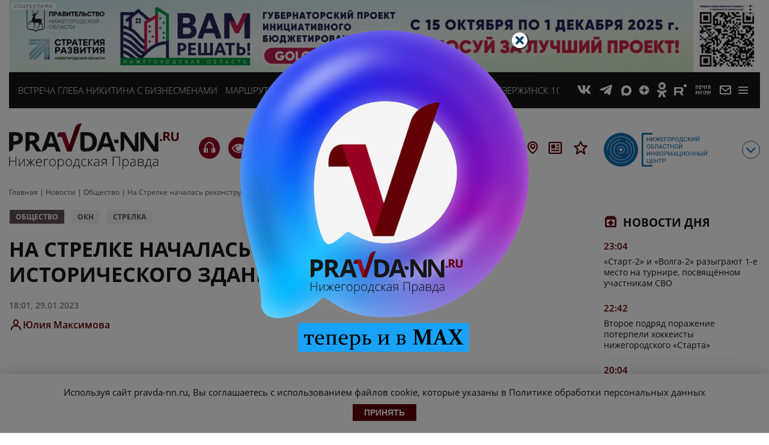

--- FILE ---
content_type: text/html; charset=UTF-8
request_url: https://pravda-nn.ru/news/na-strelke-nachalas-rekonstruktsiya-istoricheskogo-zdaniya/
body_size: 31494
content:
    <!doctype html>
<html lang="ru-RU">
    <head>
        <meta name="yandex-verification" content="c1454a38daf73357"/>
        <meta name="yandex-verification" content="c120928d15c9057d"/>
        <meta charset="UTF-8">
        <meta name="viewport" content="width=device-width, initial-scale=1">
        <meta name="bf0df169486a84ed675585f12bd36a92" content="28e4ca1eaeb3e9a6d2dabefe04ec6acb">
        <meta name='robots' content='index, follow, max-image-preview:large, max-snippet:-1, max-video-preview:-1' />
	<style>img:is([sizes="auto" i], [sizes^="auto," i]) { contain-intrinsic-size: 3000px 1500px }</style>
	
	<!-- This site is optimized with the Yoast SEO plugin v26.2 - https://yoast.com/wordpress/plugins/seo/ -->
	<title>На Стрелке хотят снести исторический объект 29 января 2023 года | Нижегородская правда</title>
	<meta name="description" content="Под снос неожиданно попала часть исторического здания на Стрелке. Речь идет о доме возле собора Александра Невского. Все произошло, когда бизнесмен, занимающийся реконструкцией, приступил к ремонту..." />
	<link rel="canonical" href="https://pravda-nn.ru/news/na-strelke-nachalas-rekonstruktsiya-istoricheskogo-zdaniya/" />
	<meta property="og:locale" content="ru_RU" />
	<meta property="og:type" content="article" />
	<meta property="og:title" content="На Стрелке началась реконструкция исторического здания" />
	<meta property="og:description" content="Реконструкцию планируется завершить летом" />
	<meta property="og:url" content="https://pravda-nn.ru/news/na-strelke-nachalas-rekonstruktsiya-istoricheskogo-zdaniya/" />
	<meta property="og:site_name" content="Нижегородская правда" />
	<meta property="og:image" content="https://files.pravda-nn.ru/2023/01/ftU8KOfzo70.jpg" />
	<meta property="og:image:width" content="1200" />
	<meta property="og:image:height" content="675" />
	<meta property="og:image:type" content="image/jpeg" />
	<meta name="twitter:card" content="summary_large_image" />
	<meta name="twitter:title" content="На Стрелке началась реконструкция исторического здания" />
	<meta name="twitter:description" content="Под снос неожиданно попала часть исторического здания на Стрелке. Речь идет о доме возле собора Александра Невского. Все произошло, когда бизнесмен, занимающийся реконструкцией, приступил к ремонту..." />
	<!-- / Yoast SEO plugin. -->


<meta property="og:image" content="https://files.pravda-nn.ru/2023/01/ftU8KOfzo70-600x338.jpg" /><link rel='stylesheet' id='wp-block-library-css' href='https://pravda-nn.ru/wp-includes/css/dist/block-library/style.min.css?ver=6.8.3' media='all' />
<style id='classic-theme-styles-inline-css'>
/*! This file is auto-generated */
.wp-block-button__link{color:#fff;background-color:#32373c;border-radius:9999px;box-shadow:none;text-decoration:none;padding:calc(.667em + 2px) calc(1.333em + 2px);font-size:1.125em}.wp-block-file__button{background:#32373c;color:#fff;text-decoration:none}
</style>
<style id='global-styles-inline-css'>
:root{--wp--preset--aspect-ratio--square: 1;--wp--preset--aspect-ratio--4-3: 4/3;--wp--preset--aspect-ratio--3-4: 3/4;--wp--preset--aspect-ratio--3-2: 3/2;--wp--preset--aspect-ratio--2-3: 2/3;--wp--preset--aspect-ratio--16-9: 16/9;--wp--preset--aspect-ratio--9-16: 9/16;--wp--preset--color--black: #000000;--wp--preset--color--cyan-bluish-gray: #abb8c3;--wp--preset--color--white: #ffffff;--wp--preset--color--pale-pink: #f78da7;--wp--preset--color--vivid-red: #cf2e2e;--wp--preset--color--luminous-vivid-orange: #ff6900;--wp--preset--color--luminous-vivid-amber: #fcb900;--wp--preset--color--light-green-cyan: #7bdcb5;--wp--preset--color--vivid-green-cyan: #00d084;--wp--preset--color--pale-cyan-blue: #8ed1fc;--wp--preset--color--vivid-cyan-blue: #0693e3;--wp--preset--color--vivid-purple: #9b51e0;--wp--preset--gradient--vivid-cyan-blue-to-vivid-purple: linear-gradient(135deg,rgba(6,147,227,1) 0%,rgb(155,81,224) 100%);--wp--preset--gradient--light-green-cyan-to-vivid-green-cyan: linear-gradient(135deg,rgb(122,220,180) 0%,rgb(0,208,130) 100%);--wp--preset--gradient--luminous-vivid-amber-to-luminous-vivid-orange: linear-gradient(135deg,rgba(252,185,0,1) 0%,rgba(255,105,0,1) 100%);--wp--preset--gradient--luminous-vivid-orange-to-vivid-red: linear-gradient(135deg,rgba(255,105,0,1) 0%,rgb(207,46,46) 100%);--wp--preset--gradient--very-light-gray-to-cyan-bluish-gray: linear-gradient(135deg,rgb(238,238,238) 0%,rgb(169,184,195) 100%);--wp--preset--gradient--cool-to-warm-spectrum: linear-gradient(135deg,rgb(74,234,220) 0%,rgb(151,120,209) 20%,rgb(207,42,186) 40%,rgb(238,44,130) 60%,rgb(251,105,98) 80%,rgb(254,248,76) 100%);--wp--preset--gradient--blush-light-purple: linear-gradient(135deg,rgb(255,206,236) 0%,rgb(152,150,240) 100%);--wp--preset--gradient--blush-bordeaux: linear-gradient(135deg,rgb(254,205,165) 0%,rgb(254,45,45) 50%,rgb(107,0,62) 100%);--wp--preset--gradient--luminous-dusk: linear-gradient(135deg,rgb(255,203,112) 0%,rgb(199,81,192) 50%,rgb(65,88,208) 100%);--wp--preset--gradient--pale-ocean: linear-gradient(135deg,rgb(255,245,203) 0%,rgb(182,227,212) 50%,rgb(51,167,181) 100%);--wp--preset--gradient--electric-grass: linear-gradient(135deg,rgb(202,248,128) 0%,rgb(113,206,126) 100%);--wp--preset--gradient--midnight: linear-gradient(135deg,rgb(2,3,129) 0%,rgb(40,116,252) 100%);--wp--preset--font-size--small: 13px;--wp--preset--font-size--medium: 20px;--wp--preset--font-size--large: 36px;--wp--preset--font-size--x-large: 42px;--wp--preset--spacing--20: 0.44rem;--wp--preset--spacing--30: 0.67rem;--wp--preset--spacing--40: 1rem;--wp--preset--spacing--50: 1.5rem;--wp--preset--spacing--60: 2.25rem;--wp--preset--spacing--70: 3.38rem;--wp--preset--spacing--80: 5.06rem;--wp--preset--shadow--natural: 6px 6px 9px rgba(0, 0, 0, 0.2);--wp--preset--shadow--deep: 12px 12px 50px rgba(0, 0, 0, 0.4);--wp--preset--shadow--sharp: 6px 6px 0px rgba(0, 0, 0, 0.2);--wp--preset--shadow--outlined: 6px 6px 0px -3px rgba(255, 255, 255, 1), 6px 6px rgba(0, 0, 0, 1);--wp--preset--shadow--crisp: 6px 6px 0px rgba(0, 0, 0, 1);}:where(.is-layout-flex){gap: 0.5em;}:where(.is-layout-grid){gap: 0.5em;}body .is-layout-flex{display: flex;}.is-layout-flex{flex-wrap: wrap;align-items: center;}.is-layout-flex > :is(*, div){margin: 0;}body .is-layout-grid{display: grid;}.is-layout-grid > :is(*, div){margin: 0;}:where(.wp-block-columns.is-layout-flex){gap: 2em;}:where(.wp-block-columns.is-layout-grid){gap: 2em;}:where(.wp-block-post-template.is-layout-flex){gap: 1.25em;}:where(.wp-block-post-template.is-layout-grid){gap: 1.25em;}.has-black-color{color: var(--wp--preset--color--black) !important;}.has-cyan-bluish-gray-color{color: var(--wp--preset--color--cyan-bluish-gray) !important;}.has-white-color{color: var(--wp--preset--color--white) !important;}.has-pale-pink-color{color: var(--wp--preset--color--pale-pink) !important;}.has-vivid-red-color{color: var(--wp--preset--color--vivid-red) !important;}.has-luminous-vivid-orange-color{color: var(--wp--preset--color--luminous-vivid-orange) !important;}.has-luminous-vivid-amber-color{color: var(--wp--preset--color--luminous-vivid-amber) !important;}.has-light-green-cyan-color{color: var(--wp--preset--color--light-green-cyan) !important;}.has-vivid-green-cyan-color{color: var(--wp--preset--color--vivid-green-cyan) !important;}.has-pale-cyan-blue-color{color: var(--wp--preset--color--pale-cyan-blue) !important;}.has-vivid-cyan-blue-color{color: var(--wp--preset--color--vivid-cyan-blue) !important;}.has-vivid-purple-color{color: var(--wp--preset--color--vivid-purple) !important;}.has-black-background-color{background-color: var(--wp--preset--color--black) !important;}.has-cyan-bluish-gray-background-color{background-color: var(--wp--preset--color--cyan-bluish-gray) !important;}.has-white-background-color{background-color: var(--wp--preset--color--white) !important;}.has-pale-pink-background-color{background-color: var(--wp--preset--color--pale-pink) !important;}.has-vivid-red-background-color{background-color: var(--wp--preset--color--vivid-red) !important;}.has-luminous-vivid-orange-background-color{background-color: var(--wp--preset--color--luminous-vivid-orange) !important;}.has-luminous-vivid-amber-background-color{background-color: var(--wp--preset--color--luminous-vivid-amber) !important;}.has-light-green-cyan-background-color{background-color: var(--wp--preset--color--light-green-cyan) !important;}.has-vivid-green-cyan-background-color{background-color: var(--wp--preset--color--vivid-green-cyan) !important;}.has-pale-cyan-blue-background-color{background-color: var(--wp--preset--color--pale-cyan-blue) !important;}.has-vivid-cyan-blue-background-color{background-color: var(--wp--preset--color--vivid-cyan-blue) !important;}.has-vivid-purple-background-color{background-color: var(--wp--preset--color--vivid-purple) !important;}.has-black-border-color{border-color: var(--wp--preset--color--black) !important;}.has-cyan-bluish-gray-border-color{border-color: var(--wp--preset--color--cyan-bluish-gray) !important;}.has-white-border-color{border-color: var(--wp--preset--color--white) !important;}.has-pale-pink-border-color{border-color: var(--wp--preset--color--pale-pink) !important;}.has-vivid-red-border-color{border-color: var(--wp--preset--color--vivid-red) !important;}.has-luminous-vivid-orange-border-color{border-color: var(--wp--preset--color--luminous-vivid-orange) !important;}.has-luminous-vivid-amber-border-color{border-color: var(--wp--preset--color--luminous-vivid-amber) !important;}.has-light-green-cyan-border-color{border-color: var(--wp--preset--color--light-green-cyan) !important;}.has-vivid-green-cyan-border-color{border-color: var(--wp--preset--color--vivid-green-cyan) !important;}.has-pale-cyan-blue-border-color{border-color: var(--wp--preset--color--pale-cyan-blue) !important;}.has-vivid-cyan-blue-border-color{border-color: var(--wp--preset--color--vivid-cyan-blue) !important;}.has-vivid-purple-border-color{border-color: var(--wp--preset--color--vivid-purple) !important;}.has-vivid-cyan-blue-to-vivid-purple-gradient-background{background: var(--wp--preset--gradient--vivid-cyan-blue-to-vivid-purple) !important;}.has-light-green-cyan-to-vivid-green-cyan-gradient-background{background: var(--wp--preset--gradient--light-green-cyan-to-vivid-green-cyan) !important;}.has-luminous-vivid-amber-to-luminous-vivid-orange-gradient-background{background: var(--wp--preset--gradient--luminous-vivid-amber-to-luminous-vivid-orange) !important;}.has-luminous-vivid-orange-to-vivid-red-gradient-background{background: var(--wp--preset--gradient--luminous-vivid-orange-to-vivid-red) !important;}.has-very-light-gray-to-cyan-bluish-gray-gradient-background{background: var(--wp--preset--gradient--very-light-gray-to-cyan-bluish-gray) !important;}.has-cool-to-warm-spectrum-gradient-background{background: var(--wp--preset--gradient--cool-to-warm-spectrum) !important;}.has-blush-light-purple-gradient-background{background: var(--wp--preset--gradient--blush-light-purple) !important;}.has-blush-bordeaux-gradient-background{background: var(--wp--preset--gradient--blush-bordeaux) !important;}.has-luminous-dusk-gradient-background{background: var(--wp--preset--gradient--luminous-dusk) !important;}.has-pale-ocean-gradient-background{background: var(--wp--preset--gradient--pale-ocean) !important;}.has-electric-grass-gradient-background{background: var(--wp--preset--gradient--electric-grass) !important;}.has-midnight-gradient-background{background: var(--wp--preset--gradient--midnight) !important;}.has-small-font-size{font-size: var(--wp--preset--font-size--small) !important;}.has-medium-font-size{font-size: var(--wp--preset--font-size--medium) !important;}.has-large-font-size{font-size: var(--wp--preset--font-size--large) !important;}.has-x-large-font-size{font-size: var(--wp--preset--font-size--x-large) !important;}
:where(.wp-block-post-template.is-layout-flex){gap: 1.25em;}:where(.wp-block-post-template.is-layout-grid){gap: 1.25em;}
:where(.wp-block-columns.is-layout-flex){gap: 2em;}:where(.wp-block-columns.is-layout-grid){gap: 2em;}
:root :where(.wp-block-pullquote){font-size: 1.5em;line-height: 1.6;}
</style>
<link rel='stylesheet' id='ppress-frontend-css' href='https://pravda-nn.ru/wp-content/plugins/wp-user-avatar/assets/css/frontend.min.css?ver=4.16.6' media='all' />
<link rel='stylesheet' id='ppress-flatpickr-css' href='https://pravda-nn.ru/wp-content/plugins/wp-user-avatar/assets/flatpickr/flatpickr.min.css?ver=4.16.6' media='all' />
<link rel='stylesheet' id='ppress-select2-css' href='https://pravda-nn.ru/wp-content/plugins/wp-user-avatar/assets/select2/select2.min.css?ver=6.8.3' media='all' />
<link rel='stylesheet' id='solr_frontend-css' href='https://pravda-nn.ru/wp-content/plugins/wpsolr-free/wpsolr/core/css/style.css?ver=24.1' media='all' />
<link rel='stylesheet' id='pravda_nn-style-css' href='https://pravda-nn.ru/wp-content/themes/pravda_nn/css/prnn_theme.css?ver=1763268084' media='all' />
<link rel='stylesheet' id='pravda_nn-style-fonts-css' href='https://pravda-nn.ru/wp-content/themes/pravda_nn/css/fonts.css?ver=1.37' media='all' />
<link rel='stylesheet' id='audio-player-style-css' href='https://pravda-nn.ru/wp-content/themes/pravda_nn/css/green-audio-player.min.css?ver=6.8.3' media='all' />
<link rel='stylesheet' id='fancybox-css' href='https://pravda-nn.ru/wp-content/themes/pravda_nn/css/jquery.fancybox.min.css?ver=6.8.3' media='all' />
<style id='wp-typography-custom-inline-css'>
sub, sup{font-size: 75%;line-height: 100%}sup{vertical-align: 60%}sub{vertical-align: -10%}.amp{font-family: Baskerville, "Goudy Old Style", Palatino, "Book Antiqua", "Warnock Pro", serif;font-size: 1.1em;font-style: italic;font-weight: normal;line-height: 1em}.caps{font-size: 90%}.dquo{margin-left: -0.4em}.quo{margin-left: -0.2em}.pull-single{margin-left: -0.15em}.push-single{margin-right: 0.15em}.pull-double{margin-left: -0.38em}.push-double{margin-right: 0.38em}
</style>
<style id='wp-typography-safari-font-workaround-inline-css'>
body {-webkit-font-feature-settings: "liga";font-feature-settings: "liga";-ms-font-feature-settings: normal;}
</style>
<link rel='stylesheet' id='js_composer_front-css' href='https://pravda-nn.ru/wp-content/plugins/js_composer/assets/css/js_composer.min.css?ver=6.6.0' media='all' />
<link rel='stylesheet' id='bvi-styles-css' href='https://pravda-nn.ru/wp-content/plugins/button-visually-impaired/assets/css/bvi.min.css?ver=2.3.0' media='all' />
<style id='bvi-styles-inline-css'>

			.bvi-widget,
			.bvi-shortcode a,
			.bvi-widget a, 
			.bvi-shortcode {
				color: #ffffff;
				background-color: #e53935;
			}
			.bvi-widget .bvi-svg-eye,
			.bvi-shortcode .bvi-svg-eye {
			    display: inline-block;
                overflow: visible;
                width: 1.125em;
                height: 1em;
                font-size: 2em;
                vertical-align: middle;
			}
			.bvi-widget,
			.bvi-shortcode {
			    -webkit-transition: background-color .2s ease-out;
			    transition: background-color .2s ease-out;
			    cursor: pointer;
			    border-radius: 2px;
			    display: inline-block;
			    padding: 5px 10px;
			    vertical-align: middle;
			    text-decoration: none;
			}
</style>
<script src="https://pravda-nn.ru/wp-includes/js/jquery/jquery.min.js?ver=3.7.1" id="jquery-core-js"></script>
<script src="https://pravda-nn.ru/wp-includes/js/jquery/jquery-migrate.min.js?ver=3.4.1" id="jquery-migrate-js"></script>
<script src="https://pravda-nn.ru/wp-content/plugins/wp-user-avatar/assets/flatpickr/flatpickr.min.js?ver=4.16.6" id="ppress-flatpickr-js"></script>
<script src="https://pravda-nn.ru/wp-content/plugins/wp-user-avatar/assets/select2/select2.min.js?ver=4.16.6" id="ppress-select2-js"></script>
        <script>
            wpsolr_globalError = [];
            window.onerror = function (msg, url, line, col, error) {
                wpsolr_globalError.push({msg: msg, url: url, line: line, error: error});
            };
        </script>
						
				<meta name="keywords" content="На, Стрелке, хотят, снести, исторический, объект, 29, января, 2023, года" />
				
			<meta name="generator" content="Powered by WPBakery Page Builder - drag and drop page builder for WordPress."/>
<link rel="amphtml" href="https://pravda-nn.ru/news/na-strelke-nachalas-rekonstruktsiya-istoricheskogo-zdaniya/amp/"><link rel="icon" href="https://files.pravda-nn.ru/2023/10/cropped-android-chrome-512x512-1-32x32.png" sizes="32x32" />
<link rel="icon" href="https://files.pravda-nn.ru/2023/10/cropped-android-chrome-512x512-1-192x192.png" sizes="192x192" />
<link rel="apple-touch-icon" href="https://files.pravda-nn.ru/2023/10/cropped-android-chrome-512x512-1-180x180.png" />
<meta name="msapplication-TileImage" content="https://files.pravda-nn.ru/2023/10/cropped-android-chrome-512x512-1-270x270.png" />
<noscript><style> .wpb_animate_when_almost_visible { opacity: 1; }</style></noscript>
        <link rel="icon" href="https://pravda-nn.ru/wp-content/themes/pravda_nn/favicon.ico"/>
        <link rel="apple-touch-icon" sizes="180x180" href="https://pravda-nn.ru/wp-content/themes/pravda_nn/img/favicons/apple-touch-icon.png">
        <link rel="icon" type="image/png" sizes="32x32" href="https://pravda-nn.ru/wp-content/themes/pravda_nn/img/favicons/favicon-32x32.png">
        <link rel="icon" type="image/png" sizes="16x16" href="https://pravda-nn.ru/wp-content/themes/pravda_nn/img/favicons/favicon-16x16.png">
        <link rel="manifest" href="https://pravda-nn.ru/wp-content/themes/pravda_nn/img/favicons/site.webmanifest">
        <link rel="mask-icon" href="https://pravda-nn.ru/wp-content/themes/pravda_nn/img/favicons/safari-pinned-tab.svg" color="#5bbad5">
        <meta name="msapplication-TileColor" content="#ffffff">
        <meta name="theme-color" content="#ffffff">

        
                                            
        
                        
        <script>
            (function (w, d, c) {
                (w[c] = w[c] || []).push(function () {
                    try {
                        w.statmedia = new StatMedia({'id': 47963});
                    } catch (e) {
                    }
                });
                var p = d.createElement('script');
                p.type = 'text/javascript';
                p.async = true;
                p.src = 'https://stat.media/sm.js';
                var s = d.getElementsByTagName('script')[0];
                s.parentNode.insertBefore(p, s);
            })(window, document, '__statmedia_callbacks');
        </script>
        
        <!-- Yandex.RTB -->
        <script>window.yaContextCb=window.yaContextCb||[]</script>
        <script src="https://yandex.ru/ads/system/context.js" async></script>
        <!-- Yandex.RTB R-A-1984217-15 -->
        <script>
            window.yaContextCb.push(()=>{
                Ya.Context.AdvManager.render({
                    type: 'floorAd',
                    blockId: 'R-A-1984217-15'
                })
            })
        </script>
        <!-- Yandex.RTB R-A-1984217-39 -->
        <script>
            window.yaContextCb.push(()=>{
                Ya.Context.AdvManager.render({
                    "blockId": "R-A-1984217-39",
                    "type": "floorAd",
                    "platform": "desktop"
                })
            })
        </script>

        <!-- Top.Mail.Ru counter -->
        <script type="text/javascript">
            var _tmr = window._tmr || (window._tmr = []);
            _tmr.push({id: "3251310", type: "pageView", start: (new Date()).getTime()});
            (function (d, w, id) {
                if (d.getElementById(id)) return;
                var ts = d.createElement("script"); ts.type = "text/javascript"; ts.async = true; ts.id = id;
                ts.src = "https://top-fwz1.mail.ru/js/code.js";
                var f = function () {var s = d.getElementsByTagName("script")[0]; s.parentNode.insertBefore(ts, s);};
                if (w.opera == "[object Opera]") { d.addEventListener("DOMContentLoaded", f, false); } else { f(); }
            })(document, window, "tmr-code");
        </script>
            </head>

<body class=" is-single add-img__1" style="">
    <noscript><div><img src="https://top-fwz1.mail.ru/counter?id=3251310;js=na" style="position:absolute;left:-9999px;" alt="Top.Mail.Ru" /></div></noscript>
    
<!-- Yandex.Metrika counter -->
<script type="text/javascript" >
    (function (d, w, c) {
        (w[c] = w[c] || []).push(function() {
            try {
                w.yaCounter46172346 = new Ya.Metrika({
                    id:46172346,
                    clickmap:true,
                    trackLinks:true,
                    accurateTrackBounce:true,
                    webvisor:true
                });
            } catch(e) { }
        });

        var n = d.getElementsByTagName("script")[0],
            s = d.createElement("script"),
            f = function () { n.parentNode.insertBefore(s, n); };
        s.type = "text/javascript";
        s.async = true;
        s.src = "https://mc.yandex.ru/metrika/watch.js";

        if (w.opera == "[object Opera]") {
            d.addEventListener("DOMContentLoaded", f, false);
        } else { f(); }
    })(document, window, "yandex_metrika_callbacks");
</script>
<noscript><div><img src="https://mc.yandex.ru/watch/46172346" style="position:absolute; left:-9999px;" alt="" /></div></noscript>
<!-- /Yandex.Metrika counter -->
    <!-- Header -->
    <!-- Top Banner -->
        <div class="ad-banner top">
                    <div id="adfox_16697889197357526"></div>
            <script>
                window.yaContextCb.push(()=>{
                    Ya.adfoxCode.create({
                        ownerId: 711924,
                        containerId: 'adfox_16697889197357526',
                        params: {
                            p1: 'cwmec',
                            p2: 'y'
                        }
                    })
                })
            </script>
            </div>
    <!-- End top banner -->
    <header class="header-block  add-img__2">
        <div id="rubricMenuWrapper" class="rubric__menu-wrapper nx-flex-row-btw" style="display: none">
            <div class="nx-flex-row-btw container-rubric">
                <div class="header__social-modal nx-flex-row-btw-c">
                                        <a class="social-info__icon link__social-tg" href="https://t.me/nnpravda" target="_blank">T</a>
                    <a class="social-info__icon link__social-zen" href="https://dzen.ru/pravdann" target="_blank">Z</a>
                                                            <a class="social-info__icon link__social-vk" href="https://vk.ru/pravdann" target="_blank">V</a>
                                        <a class="social-info__icon link__social-ok" href="https://ok.ru/pravdann" target="_blank">O</a>
                    <a class="social-info__icon link__social-news" href="https://dzen.ru/news/?favid=12316" target="_blank">Y</a>
                                        <a class="social-info__icon link__social-pt" href="https://podpiska.pochta.ru/press/%D0%9F3530" target="_blank">m</a>
                </div>
                <div class="rubric__menu-links nx-flex-col-btw">
                    <a class="header-bottom__icon rubric__menu-icon rubric__menu-advertisement nx-flex-row-l-c" href="/advertising-and-subscription/advertisement/">Заказать рекламу</a>
                    <a class="header-bottom__icon rubric__menu-icon rubric__menu-subscription nx-flex-row-l-c" href="/advertising-and-subscription/newspapers/" target="_blank">Оформить подписку</a>
                    <a class="header-bottom__icon rubric__menu-icon rubric__menu-conference nx-flex-row-l-c" href="/advertising-and-subscription/conference-hall/">Конференц-зал</a>
                    <a class="header-bottom__icon rubric__menu-icon rubric__menu-photo nx-flex-row-l-c" href="https://photo.pravda-nn.ru/" target="_blank">Фотобанк</a>
                    <a class="header-bottom__icon rubric__menu-icon rubric__menu-project nx-flex-row-l-c" href="/long/">Спецпроекты</a>
                    <a class="header-bottom__icon rubric__menu-icon rubric__menu-articles nx-flex-row-l-c" href="/articles/">Статьи</a>
                    <a class="header-bottom__icon rubric__menu-icon rubric__menu-doc nx-flex-row-l-c" href="/official/">Официальные документы</a>
                    <a class="header-bottom__icon rubric__menu-icon rubric__menu-map nx-flex-row-l-c" href="/region/">Новости на карте</a>
                    <a class="header-bottom__icon rubric__menu-icon rubric__menu-editorial nx-flex-row-l-c" href="/office/">Редакция</a>
                    <a class="header-bottom__icon rubric__menu-icon rubric__menu-conference nx-flex-row-l-c" href="/expertclub/">Экспертный клуб</a>
                    <a class="header-bottom__icon rubric__menu-icon rubric__menu-tests nx-flex-row-l-c" href="/tag/test/">Тесты</a>
                </div>
                <div class="rubric__menu-item nx-flex-col">
                    <div class="rubric__menu-title">Рубрики</div>
                    <div class="menu-rubriki-container"><ul id="menu-rubriki" class="menu"><li id="menu-item-21447" class="menu-item menu-item-type-taxonomy menu-item-object-category menu-item-21447"><a href="https://pravda-nn.ru/afisha/">Афиша</a></li>
<li id="menu-item-176" class="menu-item menu-item-type-taxonomy menu-item-object-category menu-item-176"><a href="https://pravda-nn.ru/politics/">Власть</a></li>
<li id="menu-item-103422" class="menu-item menu-item-type-taxonomy menu-item-object-category menu-item-103422"><a href="https://pravda-nn.ru/zhkh/">ЖКХ</a></li>
<li id="menu-item-21448" class="menu-item menu-item-type-taxonomy menu-item-object-category menu-item-21448"><a href="https://pravda-nn.ru/health/">Здоровье</a></li>
<li id="menu-item-283870" class="menu-item menu-item-type-taxonomy menu-item-object-category menu-item-283870"><a href="https://pravda-nn.ru/crimes/">Криминал</a></li>
<li id="menu-item-283874" class="menu-item menu-item-type-taxonomy menu-item-object-category menu-item-283874"><a href="https://pravda-nn.ru/kultura/">Культура</a></li>
<li id="menu-item-283872" class="menu-item menu-item-type-taxonomy menu-item-object-category menu-item-283872"><a href="https://pravda-nn.ru/nauka/">Наука</a></li>
<li id="menu-item-283873" class="menu-item menu-item-type-taxonomy menu-item-object-category menu-item-283873"><a href="https://pravda-nn.ru/nedvizhimost/">Недвижимость</a></li>
<li id="menu-item-50194" class="menu-item menu-item-type-taxonomy menu-item-object-category menu-item-50194"><a href="https://pravda-nn.ru/education/">Образование</a></li>
<li id="menu-item-175" class="menu-item menu-item-type-taxonomy menu-item-object-category current-news-ancestor current-menu-parent current-news-parent menu-item-175"><a href="https://pravda-nn.ru/community/">Общество</a></li>
<li id="menu-item-284334" class="menu-item menu-item-type-taxonomy menu-item-object-category menu-item-284334"><a href="https://pravda-nn.ru/incidents/">Происшествия</a></li>
<li id="menu-item-439144" class="menu-item menu-item-type-taxonomy menu-item-object-category menu-item-439144"><a href="https://pravda-nn.ru/press-reliz/">Пресс-релиз</a></li>
<li id="menu-item-21453" class="menu-item menu-item-type-taxonomy menu-item-object-category menu-item-21453"><a href="https://pravda-nn.ru/show/">Светская жизнь</a></li>
<li id="menu-item-290277" class="menu-item menu-item-type-taxonomy menu-item-object-category menu-item-290277"><a href="https://pravda-nn.ru/selskoe-hozyajstvo/">Сельское хозяйство</a></li>
<li id="menu-item-179" class="menu-item menu-item-type-taxonomy menu-item-object-category menu-item-179"><a href="https://pravda-nn.ru/sport/">Спорт</a></li>
<li id="menu-item-50195" class="menu-item menu-item-type-taxonomy menu-item-object-category menu-item-50195"><a href="https://pravda-nn.ru/technology/">Технологии</a></li>
<li id="menu-item-49273" class="menu-item menu-item-type-taxonomy menu-item-object-category menu-item-49273"><a href="https://pravda-nn.ru/transport/">Транспорт</a></li>
<li id="menu-item-50196" class="menu-item menu-item-type-taxonomy menu-item-object-category menu-item-50196"><a href="https://pravda-nn.ru/tourism/">Туризм</a></li>
<li id="menu-item-91064" class="menu-item menu-item-type-taxonomy menu-item-object-category menu-item-91064"><a href="https://pravda-nn.ru/ecology/">Экология</a></li>
<li id="menu-item-402236" class="menu-item menu-item-type-taxonomy menu-item-object-category menu-item-402236"><a href="https://pravda-nn.ru/novosti-kompanii/">Новости компании</a></li>
<li id="menu-item-181" class="menu-item menu-item-type-taxonomy menu-item-object-category menu-item-181"><a href="https://pravda-nn.ru/economics/">Экономика</a></li>
</ul></div>                </div>
            </div>
            <div class="header-mobile__info">
                <div class="header-mobile__info--item"><a href="https://ноиц.рф/" target="_blank"></a></div>
                <div class="header-newspapers__mobile nx-flex-row">
                    <a class="header-newspapers header-newspapers__old" href="/editions/"></a>
                    <a class="header-newspapers header-newspapers__com" rel="nofollow" href="https://www.nnov.kp.ru/" target="_blank"></a>
                    <a class="header-newspapers header-newspapers__nia" rel="nofollow" href="https://www.niann.ru/" target="_blank"></a>
                    <a class="header-newspapers header-newspapers__nta" rel="nofollow"  href="https://nta-pfo.ru/" target="_blank"></a>
                                        <a class="header-newspapers header-newspapers__new" href="/"></a>
                    <a class="header-newspapers header-newspapers__case" href="/delonn/"></a>
                    <a class="header-newspapers header-newspapers__sport" href="/sport/"></a>
                    <a class="header-newspapers header-newspapers__news" rel="nofollow" href="https://www.nnews.nnov.ru" target="_blank"></a>
                    <a class="header-newspapers header-newspapers__earth" rel="nofollow" href=" https://zem-nn.ru" target="_blank"></a>
                </div>
            </div>
        </div>
                <div class="header__wrapper nx-flex-row-btw-c">
            <div class="header-mobile">
                <div class="header-mobile__logo"><a href="/"></a></div>
                <a href="https://pravda-nn.ru/news/v-nizhegorodskoj-oblasti-obnaruzhili-formaldegid-v-detskih-igrushkah/" title="Подкаст о главном: итоги дня" class="header-mobile__phone">H</a>
            </div>

            <div class="container-wrapper nx-flex-row-btw-st">
                                                    <div class="header__themes-wrapper nx-flex-row-l-c">
                                                                                <div class="header__themes-item">
                                <a href="https://pravda-nn.ru/news/gleb-nikitin-vstretitsya-s-nizhegorodskimi-predprinimatelyami-19-noyabrya">Встреча Глеба Никитина с бизнесменами</a>
                            </div>
                                                                                <div class="header__themes-item">
                                <a href="https://pravda-nn.ru/news/mezhdunarodnyj-festival-dokumentalnogo-kino-projdet-v-nizhnem-novgorode/">Маршрут выходного дня</a>
                            </div>
                                                                                <div class="header__themes-item">
                                <a href="https://pravda-nn.ru/zkhhelp/">Коммунальный помощник</a>
                            </div>
                                                                                <div class="header__themes-item">
                                <a href="https://pravda-nn.ru/project/dzerzhinsk-live/">Дзержинск 100</a>
                            </div>
                                                                    </div>
                                <!-- Social and menu -->
                <div class="header__social-wrapper nx-flex-row-r-c">
                    <!--noindex-->
                    <div class="header__social-icons nx-flex-row-r-c">
                        <a class="header__social-icon link__social-vk" href="https://vk.ru/pravdann" target="_blank">V</a>
                                                <a class="header__social-icon link__social-tg" href="https://t.me/nnpravda" target="_blank">T</a>
                        <a class="header__social-icon link__social-max" href="https://max.ru/pravdann" target="_blank">X</a>
                        <a class="header__social-icon link__social-zen" href="https://dzen.ru/pravdann" target="_blank">Z</a>
                                                <a class="header__social-icon link__social-ok" href="https://ok.ru/pravdann" target="_blank">O</a>
                        <a class="header__social-icon link__social-rt" href="https://rutube.ru/channel/25963537/" target="_blank">E</a>
                        <a class="header__social-icon link__social-pt" href="https://podpiska.pochta.ru/press/%D0%9F3530" title="Подписаться на газету" target="_blank">m</a>
                        <a class="header__social-icon link__social-mail" href="mailto:news@pravda-nn.ru" title="Написать в редакцию" target="_blank">M</a>
                    </div>
                    <div class="header__social-mobiles nx-flex-row-r-c">
                        <a class="social-info__icon link__social-vk" href="https://vk.ru/pravdann" target="_blank">V</a>
                                                <a class="social-info__icon link__social-tg" href="https://t.me/nnpravda" target="_blank">T</a>
                        <a class="social-info__icon link__social-max" href="https://max.ru/pravdann" target="_blank">X</a>
                        <a class="social-info__icon link__social-zen" href="https://dzen.ru/pravdann" target="_blank">Z</a>
                                                <a class="social-info__icon link__social-ok" href="https://ok.ru/pravdann" target="_blank">O</a>
                        <a class="social-info__icon link__social-rt" href="https://rutube.ru/channel/25963537/" target="_blank">E</a>
                        <a class="social-info__icon link__social-pt" href="https://podpiska.pochta.ru/press/%D0%9F3530" title="Подписаться на газету" target="_blank">m</a>
                                                <a class="social-info__icon link__social-mail" href="mailto:news@pravda-nn.ru" title="Написать в редакцию" target="_blank">M</a>
                        <a class="social-info__icon link__social-news" href="https://dzen.ru/news/?favid=12316" target="_blank">Y</a>
                        <div class="header__social-border"></div>
                    </div>
                    <!--/noindex-->
                    <span class="h-nav">
                        <button id="rubricMenu" class="rubric__menu-button"></button>
                    </span>
                </div>
            </div>
        </div>
                        <div class="header-bottom container-wrapper nx-flex-row-btw-c">
                        <div class="logo">
                <a href="/" class="header-bottom__logo"></a>
            </div>
                        <div class="header-buttons nx-flex-row-btw-c">
                <div class="header-bottom__headphones">
                    <a href="https://pravda-nn.ru/news/v-nizhegorodskoj-oblasti-obnaruzhili-formaldegid-v-detskih-igrushkah/" title="Подкаст о главном: итоги дня" class="header-mobile__phone">H</a>
                    <a href="#" class="bvi-open visuality header-visuality" title="Версия для слабовидящих">e</a>
                </div>
                <div class="header-icons nx-flex-row">
                    <div id="searchString">
                        <div class="header__search mob__hidden">
                            <div class="header__search-wrapper">
                                                                <form action="/search/" class="nx-flex-row-l-c">
                                    <input class="search-text__field" type="search" name="wpsolr_q" value="" placeholder="Найти" />
                                    <button class="search-text__btn" type="submit">Найти</button>
                                </form>
                            </div>
                        </div>
                    </div>
                    <span id="searchButton" class="header-bottom__icon header-bottom__search">S</span>
                    <a class="header-bottom__icon header-bottom__loc" title="Новости на карте" href="/region/">L</a>
                    <a class="header-bottom__icon header-bottom__news" title="Официальные документы" href="/official/">n</a>
                    <a class="header-bottom__icon header-bottom__news" title="Специальные проекты" href="/long/">s</a>
                </div>
            </div>
            <div class="noic nx-flex-row-btw-c">
                <a href="https://xn--h1ajd7a.xn--p1ai/" target="_blank"><div class="header-bottom__info"></div></a>
                <span id="infoMenu" class="header-bottom__icon header-bottom__btn">с</span>
            </div>

            <div id="infoMenuWrapper" class="header-bottom__modalinfo" style="display: none;">
                <div class="header-bottom__newspapers nx-flex-row">
                    <a class="header-newspapers header-newspapers__old" href="/editions/"></a>
                    <a class="header-newspapers header-newspapers__com" rel="nofollow" href="https://www.nnov.kp.ru/" target="_blank"></a>
                    <a class="header-newspapers header-newspapers__nia" rel="nofollow" href="https://www.niann.ru/" target="_blank"></a>
                    <a class="header-newspapers header-newspapers__nta" rel="nofollow" href="https://nta-pfo.ru/" target="_blank"></a>
                                        <a class="header-newspapers header-newspapers__new" href="/"></a>
                    <a class="header-newspapers header-newspapers__case" href="/delonn/"></a>
                    <a class="header-newspapers header-newspapers__sport" href="/sport/"></a>
                    <a class="header-newspapers header-newspapers__news" rel="nofollow" href="https://www.nnews.nnov.ru" target="_blank"></a>
                    <a class="header-newspapers header-newspapers__earth" rel="nofollow" href=" https://zem-nn.ru" target="_blank"></a>
                </div>
            </div>
        </div>

    </header>
    <!-- End header -->

    <div class="breadcrumbs container-wrapper" itemscope itemtype="http://schema.org/BreadcrumbList"><span itemprop="itemListElement" itemscope itemtype="http://schema.org/ListItem"><a href="https://pravda-nn.ru" itemprop="item"><span itemprop="name">Главная</span></a><meta itemprop="position" content="1" /></span><span class="sep"> | </span>
<span itemprop="itemListElement" itemscope itemtype="http://schema.org/ListItem"><a href="https://pravda-nn.ru/news/" itemprop="item"><span itemprop="name">Новости</span></a><meta itemprop="position" content="2" /></span><span class="sep"> | </span>
<span itemprop="itemListElement" itemscope itemtype="http://schema.org/ListItem"><a href="https://pravda-nn.ru/community/" itemprop="item"><span itemprop="name">Общество</span></a><meta itemprop="position" content="3" /></span><span class="sep"> | </span>
<span itemprop="itemListElement" itemscope itemtype="http://schema.org/ListItem"><span itemprop="name">На Стрелке началась реконструкция исторического здания</span><meta itemprop="position" content="4" /></span></div>
                <section id="content">
            <div class="container-wrapper nx-flex-row-btw">
                <div class="main__wrapper">
        <div class="post_content__wrapper" data-post="352037">
                                                    <article class="article-wrap">
                                        <!-- Meta -->
                    <div class="article__meta" style="display:none;" itemscope="" itemtype="https://schema.org/NewsArticle">
                        <div itemprop="datePublished">2023-01-29T18:01:15+03:00</div>
                        <div itemprop="dateModified">2023-01-29T18:01:15+03:00</div>
                        <div itemprop="mainEntityOfPage">https://pravda-nn.ru/news/na-strelke-nachalas-rekonstruktsiya-istoricheskogo-zdaniya/</div>
                        <div itemprop="headline">На Стрелке началась реконструкция исторического здания</div>
                        <div itemprop="image">https://files.pravda-nn.ru/2023/01/ftU8KOfzo70.jpg</div>
                        <div itemprop="publisher" itemscope="" itemtype="http://schema.org/Organization">
                            <div itemprop="name">Нижегородская правда</div>
                            <div itemprop="logo" itemscope="" itemtype="https://schema.org/ImageObject">
                                <div itemprop="url">https://pravda-nn.ru/wp-content/themes/pravda_nn/img/NP-logo.png</div>
                            </div>
                        </div>
                        <div itemprop="author" itemscope="" itemtype="http://schema.org/Organization">
                            <div itemprop="name">Нижегородская правда</div>
                            <div itemprop="logo" itemscope="" itemtype="https://schema.org/ImageObject">
                                <div itemprop="url">https://pravda-nn.ru/wp-content/themes/pravda_nn/img/NP-logo.png</div>
                            </div>
                        </div>
                    </div>
                    <!-- End meta -->
                                            <!-- Category and tags -->
                        <div class="articles-tags__wrapper nx-flex-row">
                                                                                            <a class="tag category" href="https://pravda-nn.ru/community/">Общество</a>
                                                        <a class="tag" href="https://pravda-nn.ru/tag/okn/" rel="tag">ОКН</a><a class="tag" href="https://pravda-nn.ru/tag/strelka/" rel="tag">стрелка</a>                        </div>
                        <!-- End category and tags -->
                                        <!-- Title -->
                    <div class="article-header__wrapper">
                                                    <h1 class="h1">На Стрелке началась реконструкция исторического здания</h1>
                                            </div>
                    <!-- End title -->
                    <div class="article-info__wrapper nx-flex-row-btw-st">
                        <div class="article-info__wrapper-row">
                            <time class="date" datetime="2023-01-29T18:01:00+0000">18:01, 29.01.2023</time>
                            <a href="https://pravda-nn.ru/author/maksimova_u/" title="Записи Юлия Максимова" rel="author" class="author nx-flex-row-l-c">Юлия Максимова</a>                        </div>
                                                    <div class="article-info__wrapper-row nx-flex-row-r-c">
                                                                                                                                                                                                        </div>
                                            </div>
                                            <figure class="article--image__wrapper nx-flex-row-btw-st">
                                                                                    <img width="1200" height="675" src="https://files.pravda-nn.ru/2023/01/ftU8KOfzo70.jpg" class="attachment-large size-large wp-post-image" alt="На Стрелке началась реконструкция исторического здания" decoding="async" fetchpriority="high" srcset="https://files.pravda-nn.ru/2023/01/ftU8KOfzo70-600x338.jpg 600w, https://files.pravda-nn.ru/2023/01/ftU8KOfzo70-300x169.jpg 300w, https://files.pravda-nn.ru/2023/01/ftU8KOfzo70-768x432.jpg 768w, https://files.pravda-nn.ru/2023/01/ftU8KOfzo70.jpg 1200w" sizes="(max-width: 1200px) 100vw, 1200px" />                                                                                        <figcaption class="article--image__info add-img__6">
                                                                            <p  class="article--image__author">Фото: Анна Давыдова</p>
                                                                                                                <p class="article--image__caption">В дальнейшем часть конструкций стены буде восстановлена</p>
                                                                    </figcaption>
                                                                                </figure>
                                                                                                    <!-- noindex -->
                                        <div class="article-share__wrapper nx-flex-row-btw-c add-img__7 add-img__8">
                        <div class="article-subscribe__icon nx-flex-row-l-c">
                            <a class="link link-dzen" target="_blank" rel="nofollow" href="https://dzen.ru/news/?favid=12316">Перейти в <span>Дзен</span></a>
                            <a class="link link-max" target="_blank" rel="nofollow" href="https://max.ru/pravdann">Читайте о добром в <span>MAX</span></a>
                        </div>
                        <div class="article__social-icons nx-flex-row-l-c">
                                                    </div>
                    </div>
                    <!-- /noindex -->
                    <div class="article-content__wrapper">
                        <div class="vc_row wpb_row vc_row-fluid"><div class="wpb_column vc_column_container vc_col-sm-12"><div class="vc_column-inner"><div class="wpb_wrapper">
	<div class="wpb_text_column wpb_content_element ">
		<div class="wpb_wrapper">
			<p class="first-paragraph"><strong>Под снос неожиданно попала часть исторического здания на Стрелке. Речь идет о доме возле собора Александра Невского. Все произошло, когда бизнесмен, занимающийся реконструкцией, приступил к ремонту. Градозащитники, увидев ситуацию, забили тревогу.</strong></p>
<p></p>
<p>Оказалось, что здание по адресу Стрелка, дом 7, не является объектом культурного наследия или выявленным объектом культурного наследия.</p>
<p>Источник информации — «По информации юрлица, в пользовании которого находится здание, в настоящее время проходит реконструкция здания, в том числе предусмотрен демонтаж кровли и части конструкций стены, которые находились в аварийном состоянии, в дальнейшем они будут восстановлены», — рассказали в управлении государственной охраны объектов культурного наследия Нижегородской области&nbsp;.</p>
            <!-- Yandex.RTB R-A-1984217-33 -->
            <div id="yandex_rtb_R-A-1984217-33"></div>
            <script>
                window.yaContextCb.push(()=>{
                    Ya.Context.AdvManager.render({
                        "blockId": "R-A-1984217-33",
                        "renderTo": "yandex_rtb_R-A-1984217-33"
                    })
                })
            </script>

        
<p>В соответствии с требованиями градостроительных регламентов в границах данной охранной зоны ремонт и реконструкция исторически ценных градоформирующих объектов разрешается с сохранением исторических высотных параметров и объемно-пространственной структуры зданий, исторического облика уличных фасадов, архитектурных деталей фасадного декора, формы крыши и традиционных кровельных материалов, исторической системы отделки, цветового решения и системы покраски, элементов исторического благоустройства (ворот, ограждений).</p>
<p>Реконструкцию здания планируется з завершить летом 2023&nbsp;года.</p>

		</div>
	</div>
</div></div></div></div><div class="vc_row wpb_row vc_row-fluid"><div class="wpb_column vc_column_container vc_col-sm-12"><div class="vc_column-inner"><div class="wpb_wrapper"><div class="article-news__block">
				<div class="article-news__title"><span>Ещё новости по&nbsp;теме</span></div>
				<div class="article-news__wrapper nx-flex-col"><a href="https://pravda-nn.ru/news/kommercheskie-struktury-hotyat-razmestit-v-otrestavrirovannyh-okn-v-nizhnem-novgorode/">Коммерческие структуры хотят разместить в отреставрированных ОКН в Нижнем Новгороде</a><a href="https://pravda-nn.ru/news/podkast-o-glavnom-novyj-zhk-na-belinskogo-konservatsiya-7-okn-i-modernizatsiya-sluzhby-zanyatosti/">Подкаст о главном: новый ЖК на Белинского, консервация 7 ОКН и модернизация службы занятости</a><a href="https://pravda-nn.ru/news/pensionerku-vybrosivshuyu-vnuka-iz-okna-budut-sudit-v-nizhnem-novgorode/">Пенсионерку, выбросившую внука из окна, будут судить в Нижнем Новгороде</a></div>
			</div></div></div></div></div>
                    </div>
                                        <div class="article-description__wrapper nx-flex-row-btw-st">
                                                                        <div class="article__channel-description nx-flex-row-l-c">
                                                                                                                    <div class="channels-list__title">Подписывайтесь на наши каналы в Telegram:</div>
                                <div class="channels-list__wrappper">
                                                                            <div class="channel-item__info">
                                            <a href="https://t.me/nnpravda" target="_blank">
                                                <div class="channel-item__header">
                                                    <div class="channel-item__logo"><img src="https://pravda-nn.ru/wp-content/themes/pravda_nn/img/theme_v2/prnn_tg_icon.jpg" alt="ПраVда – и точка!" /></div>
                                                    <div class="channel-item__title">ПраVда – и точка!</div>
                                                </div>
                                                <div class="channel-item__desc">Быстро, честно, точно. И ничего лишнего</div>
                                            </a>
                                        </div>
                                                                            <div class="channel-item__info">
                                            <a href="https://t.me/takazhizn" target="_blank">
                                                <div class="channel-item__header">
                                                    <div class="channel-item__logo"><img src="https://pravda-nn.ru/wp-content/themes/pravda_nn/img/theme_v2/takazhizn_tg_icon.jpg" alt="Проезда нет" /></div>
                                                    <div class="channel-item__title">Проезда нет</div>
                                                </div>
                                                <div class="channel-item__desc">Где в Нижнем Новгороде перекрыто движение транспорта</div>
                                            </a>
                                        </div>
                                                                            <div class="channel-item__info">
                                            <a href="https://t.me/NNovPhoto" target="_blank">
                                                <div class="channel-item__header">
                                                    <div class="channel-item__logo"><img src="https://pravda-nn.ru/wp-content/themes/pravda_nn/img/theme_v2/photo_tg_icon.jpg" alt="ННижний. Фото и видео дня" /></div>
                                                    <div class="channel-item__title">ННижний. Фото и видео дня</div>
                                                </div>
                                                <div class="channel-item__desc">Фотохроника событий</div>
                                            </a>
                                        </div>
                                                                    </div>
                                                    </div>
                        <div class="article-error__wrapper nx-flex-row-r-c">
                            <span class="post-share share nx-flex-row" data-url="https://pravda-nn.ru/news/na-strelke-nachalas-rekonstruktsiya-istoricheskogo-zdaniya/">Поделиться</span>
                            <button class="post-error nx-flex-row" data-mobile="">Сообщить об ошибке</button>
                        </div>
                    </div>
                </article>
                                    <div id="adfox_167022493862562901_352037" class="ad-banner"></div>
        <script>
            window.yaContextCb.push(()=>{
                Ya.adfoxCode.create({
                    ownerId: 711924,
                    containerId: 'adfox_167022493862562901_352037',
                    params: {
                        p1: 'cwmed',
                        p2: 'y'
                    }
                })
            })
        </script>
        <div class="post_widget__wrapper">
            <div id="popular_posts_article_widget-2" class="widget widget_area_article"><div class="widget-title"><span>Самое популярное</div></span>			<div class="widget-popular widget-post__wrapper nx-flex-row-btw-st">
                                        <div class="widget-item__row">
                            <a href="https://pravda-nn.ru/news/futzalisty-torpedo-vyigrali-v-gorodtse-vtoroj-match-u-gostej-iz-lipetska/" class="nx-flex-row-btw">
                                <div class="widget-preview__wrapper">
                                                                        <img  data-src="https://files.pravda-nn.ru/2025/11/XIigWFak-КУ-300x200.jpg" alt="Футзалисты «Торпедо» выиграли в Городце второй матч у гостей из Липецка" />
                                </div>
                                <div class="widget-item__excerpt">Футзалисты «Торпедо» выиграли в Городце второй матч у гостей из Липецка</div>
                            </a>
                        </div>
                                        <div class="widget-item__row">
                            <a href="https://pravda-nn.ru/news/start-2-i-volga-2-razygrayut-1-e-mesto-na-turnire-posvyashhyonnom-uchastnikam-svo/" class="nx-flex-row-btw">
                                <div class="widget-preview__wrapper">
                                                                        <img  data-src="https://files.pravda-nn.ru/2025/11/ассс-300x225.jpg" alt="«Старт‑2» и «Волга‑2» разыграют 1‑е место на турнире, посвящённом участникам СВО" />
                                </div>
                                <div class="widget-item__excerpt">«Старт‑2» и «Волга‑2» разыграют 1‑е место на турнире, посвящённом участникам СВО</div>
                            </a>
                        </div>
                                        <div class="widget-item__row">
                            <a href="https://pravda-nn.ru/news/nizhegorodtsy-delyatsya-fotografiyami-pervyh-v-etom-godu-snegovikov/" class="nx-flex-row-btw">
                                <div class="widget-preview__wrapper">
                                                                        <img  data-src="https://files.pravda-nn.ru/2025/11/watermark_IMG_20251115_111809-300x225.jpg" alt="Нижегородцы делятся фотографиями первых в этом году снеговиков" />
                                </div>
                                <div class="widget-item__excerpt">Нижегородцы делятся фотографиями первых в этом году снеговиков</div>
                            </a>
                        </div>
                                        <div class="widget-item__row">
                            <a href="https://pravda-nn.ru/news/lyulin-osmotrel-infrastrukturu-vozrozhdennogo-voenno-inzhenernogo-uchilishha-v-kstove/" class="nx-flex-row-btw">
                                <div class="widget-preview__wrapper">
                                                                        <img  data-src="https://files.pravda-nn.ru/2025/11/photo_2025-11-15_10-04-27-300x200.jpg" alt="Люлин осмотрел инфраструктуру возрожденного военно-инженерного училища в Кстове" />
                                </div>
                                <div class="widget-item__excerpt">Люлин осмотрел инфраструктуру возрожденного военно-инженерного училища в Кстове</div>
                            </a>
                        </div>
                                        <div class="widget-item__row">
                            <a href="https://pravda-nn.ru/news/mintsifry-rasshirilo-belyj-spisok-sajtov-dostupnyh-pri-otklyuchenii-interneta/" class="nx-flex-row-btw">
                                <div class="widget-preview__wrapper">
                                                                        <img  data-src="https://files.pravda-nn.ru/2024/04/v075p565-300x200.jpg" alt="Минцифры расширило «белый список» сайтов, доступных при отключении интернета" />
                                </div>
                                <div class="widget-item__excerpt">Минцифры расширило «белый список» сайтов, доступных при отключении интернета</div>
                            </a>
                        </div>
                                        <div class="widget-item__row">
                            <a href="https://pravda-nn.ru/news/vtoroe-podryad-porazhenie-poterpeli-hokkeisty-nizhegorodskogo-starta/" class="nx-flex-row-btw">
                                <div class="widget-preview__wrapper">
                                                                        <img  data-src="https://files.pravda-nn.ru/2025/11/ВОД-300x200.jpg" alt="Второе подряд поражение потерпели хоккеисты нижегородского «Старта»" />
                                </div>
                                <div class="widget-item__excerpt">Второе подряд поражение потерпели хоккеисты нижегородского «Старта»</div>
                            </a>
                        </div>
                			</div>
		</div>        </div>
                    <div class="post__partners">
                <div class="section-title">
	<span>Новости партнеров</span>
</div>

<div class="partners__wrapper">
		
		<div class="partner_block">
                	</div>
	
			
	<div class="partner_block">
		<div id="unit_96146"><a href="http://mirtesen.ru/" >Новости МирТесен</a></div>
		<script type="text/javascript" charset="utf-8">
			(function() {
				var sc = document.createElement('script'); sc.type = 'text/javascript'; sc.async = true;
				sc.src = '//news.mirtesen.ru/data/js/96146.js'; sc.charset = 'utf-8';
				var s = document.getElementsByTagName('script')[0]; s.parentNode.insertBefore(sc, s);
			}());
		</script>
	</div>
</div>

            </div>
                <script type="text/javascript" src="https://vk.com/js/api/openapi.js"></script>
<div id="fb-root">
    <div id="vk-modal" class="modal" tabindex="-1" >
        <div class="modal-dialog" style="max-width: 500px; top: 25%;">
            <div class="modal-header">
                <button type="button" class="close" data-dismiss="modal" aria-label="Close">
                    <span aria-hidden="true">&times;</span>
                </button>
            </div>
            <div class="vk_widget_wrapper">
                <div id="vk_groups" style="width: 100%;">
                </div>
            </div>
        </div>
    </div>
</div>

<script>
    document.addEventListener("DOMContentLoaded", function( event ) {
        function show_popup(){
            if (!$.cookie('vk-modal')) {
                $('#vk-modal').modal('show');
                VK.Widgets.Group("vk_groups", { mode: 3, width: "auto", color2: '333333', color3: '2B666E'}, 61126185);
                $.cookie('vk-modal', '1', {expires: 10, path: '/'})
            }
        }
        setTimeout(show_popup, 10000)
    });
</script>
    </div>
																<div class="pagination__wrap">
						<p class="pagination history-back__block">
                            							<a class="pagination__next" rel="nofollow" href="https://pravda-nn.ru/news/nizhegorodskim-bolelshhikam-predlozhili-pelmeni-ot-hk-torpedo/">Следующая запись</a>
													</p>
						<div class="page-load-status">
							<div class="loader-ellips infinite-scroll-request">
								<span class="loader-ellips__dot"></span>
								<span class="loader-ellips__dot"></span>
								<span class="loader-ellips__dot"></span>
								<span class="loader-ellips__dot"></span>
							</div>
							<p class="infinite-scroll-last">Больше нет записей для загрузки</p>
							<p class="infinite-scroll-error">Нет записей для подгрузки</p>
						</div>
					</div>
																			</div>
						<!-- End container-wrapper -->
																			<div class="sidebar__wrapper">
								<div class="newsFeed">
	                    <div class="news-feed__title">
            <a href="/news/"><span>Новости дня</span></a>
        </div>
        <div class="news-feed-wrap">
            <div class="news-feed">
                                                                                                        <div class="news-feed__block">
                                                                                    <a href="https://pravda-nn.ru/news/start-2-i-volga-2-razygrayut-1-e-mesto-na-turnire-posvyashhyonnom-uchastnikam-svo/">
                                <div class="news-feed__time">23:04</div>
                                <div class="news-feed__header">«Старт‑2» и «Волга‑2» разыграют 1‑е место на турнире, посвящённом участникам СВО</div>
                            </a>
                        </div>
                                                                                                                                                    <div class="news-feed__block">
                                                                                    <a href="https://pravda-nn.ru/news/vtoroe-podryad-porazhenie-poterpeli-hokkeisty-nizhegorodskogo-starta/">
                                <div class="news-feed__time">22:42</div>
                                <div class="news-feed__header">Второе подряд поражение потерпели хоккеисты нижегородского «Старта»</div>
                            </a>
                        </div>
                                                                                                                                                    <div class="news-feed__block">
                                                                                    <a href="https://pravda-nn.ru/news/futzalisty-torpedo-vyigrali-v-gorodtse-vtoroj-match-u-gostej-iz-lipetska/">
                                <div class="news-feed__time">20:04</div>
                                <div class="news-feed__header">Футзалисты «Торпедо» выиграли в Городце второй матч у гостей из Липецка</div>
                            </a>
                        </div>
                                                                                                                                                    <div class="news-feed__block">
                                                                                    <a href="https://pravda-nn.ru/news/mintsifry-rasshirilo-belyj-spisok-sajtov-dostupnyh-pri-otklyuchenii-interneta/">
                                <div class="news-feed__time">18:00</div>
                                <div class="news-feed__header">Минцифры расширило «белый список» сайтов, доступных при отключении интернета</div>
                            </a>
                        </div>
                                                                                                                                                    <div class="news-feed__block">
                                                                                    <a href="https://pravda-nn.ru/news/lyulin-osmotrel-infrastrukturu-vozrozhdennogo-voenno-inzhenernogo-uchilishha-v-kstove/">
                                <div class="news-feed__time">17:33</div>
                                <div class="news-feed__header">Люлин осмотрел инфраструктуру возрожденного военно-инженерного училища в Кстове</div>
                            </a>
                        </div>
                                                                                                                                                    <div class="news-feed__block">
                                                                                        <span class="sticker stream">Фоторепортаж</span>
                                                        <a href="https://pravda-nn.ru/news/nizhegorodtsy-delyatsya-fotografiyami-pervyh-v-etom-godu-snegovikov/">
                                <div class="news-feed__time">16:39</div>
                                <div class="news-feed__header">Нижегородцы делятся фотографиями первых в этом году снеговиков</div>
                            </a>
                        </div>
                                                                                                                                                    <div class="news-feed__block">
                                                                                    <a href="https://pravda-nn.ru/news/ledyanoj-dozhd-ozhidaetsya-v-nizhnem-novgorode/">
                                <div class="news-feed__time">16:03</div>
                                <div class="news-feed__header">Ледяной дождь ожидается в Нижнем Новгороде</div>
                            </a>
                        </div>
                                                                                                                                                    <div class="news-feed__block">
                                                                                    <a href="https://pravda-nn.ru/news/nizhegorodskaya-oblast-i-gmii-im-a-s-pushkina-podpisali-soglashenie/">
                                <div class="news-feed__time">15:20</div>
                                <div class="news-feed__header">Нижегородская область и ГМИИ им. А.С. Пушкина подписали соглашение</div>
                            </a>
                        </div>
                                                                                                                                                    <div class="news-feed__block">
                                                                                    <a href="https://pravda-nn.ru/news/nizhegorodtsy-prinesli-v-bank-monety-na-summu-bolee-4-mln-rublej/">
                                <div class="news-feed__time">15:10</div>
                                <div class="news-feed__header">Нижегородцы принесли в банк монеты на сумму более 4 млн рублей</div>
                            </a>
                        </div>
                                                                                                                                                    <div class="news-feed__block">
                                                                                    <a href="https://pravda-nn.ru/news/molodaya-para-pogibla-na-trasse-v-shahunskom-okruge/">
                                <div class="news-feed__time">14:40</div>
                                <div class="news-feed__header">Молодая пара погибла на трассе в Шахунском округе</div>
                            </a>
                        </div>
                                                                                        </div>
        </div>
    </div>    <div id="adfox_166978940000655461" class="ad-banner"></div>
    <script>
        window.yaContextCb.push(()=>{
            Ya.adfoxCode.create({
                ownerId: 711924,
                containerId: 'adfox_166978940000655461',
                params: {
                    p1: 'cwmef',
                    p2: 'hiut'
                },
                lazyLoad: {
                    fetchMargin: 200,
                    mobileScaling: 2
                }
            })
        })
    </script>
    <div class="prnn__calendar-container">
    <table class="prnn__calendar" id="newsCalendar">
        <thead>
        <tr>
            <td></td>
        </tr>
        <tr>
            <td colspan="7" class="select-month">
                <select>
                    <option value="0">Январь</option>
                    <option value="1">Февраль</option>
                    <option value="2">Март</option>
                    <option value="3">Апрель</option>
                    <option value="4">Май</option>
                    <option value="5">Июнь</option>
                    <option value="6">Июль</option>
                    <option value="7">Август</option>
                    <option value="8">Сентябрь</option>
                    <option value="9">Октябрь</option>
                    <option value="10">Ноябрь</option>
                    <option value="11">Декабрь</option>
                </select>
                <input class="yearInp" type="number" value="" min="2006" max="9999" size="4">
            </td>
        </tr>  
        <tr>
            <td>Пн</td>
            <td>Вт</td>
            <td>Ср</td>
            <td>Чт</td>
            <td>Пт</td>
            <td>Сб</td>
            <td>Вс</td>
        </tr>
        <tbody>
        </tbody>
    </table>
</div>
    
    <div class="sidebar-links__wrapper">
        <a class="delonn nx-flex-row-btw-c" href="/delonn/"><img src="https://pravda-nn.ru/wp-content/themes/pravda_nn/img/theme_v2/delonn.svg" alt="Новое Дело" title="Новое Дело"/></a>
        <a class="sport nx-flex-row-btw-c" href="/sport/"><img src="https://pravda-nn.ru/wp-content/themes/pravda_nn/img/theme_v2/sport.svg" alt="Нижегородский спорт" title="Нижегородский спорт"/></a>
                <a class="zemnn nx-flex-row-btw-c" href="/zemnn/"><img src="https://pravda-nn.ru/wp-content/themes/pravda_nn/img/theme_v2/earth_nn-logo.svg" alt="Земля нижегородская" title="Земля нижегородская"/></a>
        <a class="n-project nx-flex-row-btw-c" href="/natsproekty-lyudyam/"><img src="https://pravda-nn.ru/wp-content/themes/pravda_nn/img/theme_v2/n-project.svg" alt="Нацпроекты людям" title="Нацпроекты людям"/><span>нацпроекты - людям</span></a>
    </div>

            <div id="adfox_16697902488314536" class="ad-banner"></div>
        <script>
            window.yaContextCb.push(()=>{
                Ya.adfoxCode.create({
                    ownerId: 711924,
                    containerId: 'adfox_16697902488314536',
                    params: {
                        p1: 'cwmel',
                        p2: 'hiut'
                    },
                    lazyLoad: {
                        fetchMargin: 200,
                        mobileScaling: 2
                    }
                })
            })
        </script>
    
    
    
    <div id="custom_posts_by_tag_widget-16" class="widget-sidebar widget_area_1_r"><div class="widget-title"><span><a href='https://pravda-nn.ru/tag/kotiki/'>Про котиков</a></div></span>            <div class="widget-post__wrapper">
                                    <div class="widget-item__row">
                        <a href="https://pravda-nn.ru/news/v-nizhnem-novgorode-u-priyuta-ostavili-dvuh-kotyat/" class="nx-flex-row-btw">
                            <div class="widget-preview__wrapper">
                                                                <img  data-src="https://files.pravda-nn.ru/2025/11/WPLpIEopAMY89hrlQVHNIJq04VhFuqEQjE4St_TjLgLVXam1qTL6sUsnYzMzzAS2uLDZ4si9a-w2AhJRUmhb-o-r-300x288.jpg" alt="В Нижнем Новгороде у приюта оставили двух&nbsp;котят" />
                            </div>
                            <div class="widget-item__excerpt">В Нижнем Новгороде у приюта оставили двух&nbsp;котят</div>
                        </a>
                    </div>
                                    <div class="widget-item__row">
                        <a href="https://pravda-nn.ru/news/vystavka-domashnih-zhivotnyh-projdet-na-nizhegorodskoj-yarmarke/" class="nx-flex-row-btw">
                            <div class="widget-preview__wrapper">
                                                                <img  data-src="https://files.pravda-nn.ru/2025/09/v070p182-300x200.jpg" alt="Выставка домашних животных пройдет на Нижегородской ярмарке" />
                            </div>
                            <div class="widget-item__excerpt">Выставка домашних животных пройдет на Нижегородской ярмарке</div>
                        </a>
                    </div>
                                    <div class="widget-item__row">
                        <a href="https://pravda-nn.ru/news/v-gosdume-namereny-zakonodatelno-ogranichit-kolichestvo-sobak-i-koshek-v-kvartire/" class="nx-flex-row-btw">
                            <div class="widget-preview__wrapper">
                                                                <img  data-src="https://files.pravda-nn.ru/2025/10/кошка и собака-300x200.jpg" alt="В Госдуме намерены законодательно ограничить количество собак и кошек в квартире" />
                            </div>
                            <div class="widget-item__excerpt">В Госдуме намерены законодательно ограничить количество собак и кошек в квартире</div>
                        </a>
                    </div>
                                    <div class="widget-item__row">
                        <a href="https://pravda-nn.ru/news/vystavka-domashnih-zhivotnyh-zoomir-otkrylas-na-nizhegorodskoj-yarmarke/" class="nx-flex-row-btw">
                            <div class="widget-preview__wrapper">
                                                                <img  data-src="https://files.pravda-nn.ru/2025/10/watermark_INbi3Hy7uwAmDO2NaxWDbFTRA5aAAKgUc13pPU2mkHPWQhYSa_Z2kj-o864L7M6316oQUb7Urf1Z11uwof4JPw5A-300x225.jpg" alt="Шерстяное изобилие: котики и собаки со всей России приехали на зоовыставку в Нижний Новгород" />
                            </div>
                            <div class="widget-item__excerpt">Шерстяное изобилие: котики и собаки со всей России приехали на зоовыставку в Нижний Новгород</div>
                        </a>
                    </div>
                                    <div class="widget-item__row">
                        <a href="https://pravda-nn.ru/news/pyat-koshek-iz-priyutov-nashli-novyh-hozyaev-na-vystavke-zoomir/" class="nx-flex-row-btw">
                            <div class="widget-preview__wrapper">
                                                                <img  data-src="https://files.pravda-nn.ru/2025/10/Kotik_Najdi-druga_061025-300x200.jpg" alt="Пять кошек из приютов нашли новых хозяев на выставке «Зоомир»" />
                            </div>
                            <div class="widget-item__excerpt">Пять кошек из приютов нашли новых хозяев на выставке «Зоомир»</div>
                        </a>
                    </div>
                            </div>
		</div><div id="custom_html-3" class="widget_text widget-sidebar widget_area_1_r"><div class="textwidget custom-html-widget"><div id="adfox_166978953408962660" class="ad-banner"></div>
<script>
	window.yaContextCb.push(()=>{
		Ya.adfoxCode.create({
			ownerId: 711924,
			containerId: 'adfox_166978953408962660',
			params: {
				p1: 'cwmeg',
				p2: 'hiut'
			},
			lazyLoad: {
				fetchMargin: 200,
				mobileScaling: 2
			}
		})
	})
</script></div></div><div id="custom_posts_by_cat_widget-16" class="widget-sidebar widget_area_1_r"><div class="widget-title"><span><a href='https://pravda-nn.ru/zhkh/'>Экстренный вызов</a></div></span>            <div class="widget-post__wrapper">
                                        <div class="widget-item__row">
                            <a href="https://pravda-nn.ru/news/bolee-pyati-tysyach-zasorov-ustranili-nizhegorodskie-kommunalshhiki/" class="nx-flex-row-btw">
                                <div class="widget-preview__wrapper">
                                                                        <img  data-src="https://files.pravda-nn.ru/2025/03/v084p065-300x200.jpg" alt="Более пяти тысяч засоров устранили нижегородские коммунальщики" />
                                </div>
                                <div class="widget-item__excerpt">Более пяти тысяч засоров устранили нижегородские коммунальщики</div>
                            </a>
                        </div>
                                        <div class="widget-item__row">
                            <a href="https://pravda-nn.ru/articles/kak-lishitsya-kvartiry-iz-za-zhalob-zhitelej-doma/" class="nx-flex-row-btw">
                                <div class="widget-preview__wrapper">
                                                                        <img  data-src="https://files.pravda-nn.ru/2024/04/remont_sosedi_010424-300x199.jpg" alt="Как лишиться квартиры из-за жалоб жителей дома" />
                                </div>
                                <div class="widget-item__excerpt">Как лишиться квартиры из-за жалоб жителей дома</div>
                            </a>
                        </div>
                                        <div class="widget-item__row">
                            <a href="https://pravda-nn.ru/articles/v-minstroe-nazvali-samye-rasprostranyonnye-shemy-moshennichestva-v-zhkh/" class="nx-flex-row-btw">
                                <div class="widget-preview__wrapper">
                                                                        <img  data-src="https://files.pravda-nn.ru/2023/01/v056p076-300x200.jpg" alt="В Минстрое назвали самые распространённые схемы мошенничества в&nbsp;ЖКХ" />
                                </div>
                                <div class="widget-item__excerpt">В Минстрое назвали самые распространённые схемы мошенничества в&nbsp;ЖКХ</div>
                            </a>
                        </div>
                                        <div class="widget-item__row">
                            <a href="https://pravda-nn.ru/news/teploenergo-pereimenovano-v-obedinennyj-kommunalnyj-operator/" class="nx-flex-row-btw">
                                <div class="widget-preview__wrapper">
                                                                        <img  data-src="https://files.pravda-nn.ru/2024/01/v073p175-300x200.jpg" alt="«Теплоэнерго» переименовано в «Объединенный коммунальный оператор»" />
                                </div>
                                <div class="widget-item__excerpt">«Теплоэнерго» переименовано в «Объединенный коммунальный оператор»</div>
                            </a>
                        </div>
                            </div>
		</div><div id="custom_html-4" class="widget_text widget-sidebar widget_area_1_r"><div class="textwidget custom-html-widget"><div id="adfox_166978975552236098" class="ad-banner"></div>
<script>
	window.yaContextCb.push(()=>{
		Ya.adfoxCode.create({
			ownerId: 711924,
			containerId: 'adfox_166978975552236098',
			params: {
				p1: 'cwmeh',
				p2: 'hiut'
			},
			lazyLoad: {
				fetchMargin: 200,
				mobileScaling: 2
			}
		})
	})
</script></div></div><div id="custom_posts_by_cat_widget-18" class="widget-sidebar widget_area_1_r"><div class="widget-title"><span><a href='https://pravda-nn.ru/afisha/'>Афиша</a></div></span>            <div class="widget-post__wrapper">
                                        <div class="widget-item__row">
                            <a href="https://pravda-nn.ru/news/vystavka-art-mir-projdyot-v-nizhnem-novgorode-v-kontse-yanvarya-nachale-fevralya/" class="nx-flex-row-btw">
                                <div class="widget-preview__wrapper">
                                                                        <img  data-src="https://files.pravda-nn.ru/2025/02/v087p254-300x200.jpg" alt="Выставка «Арт Мир» пройдёт в Нижнем Новгороде в конце января — начале февраля" />
                                </div>
                                <div class="widget-item__excerpt">Выставка «Арт Мир» пройдёт в Нижнем Новгороде в конце января — начале февраля</div>
                            </a>
                        </div>
                                        <div class="widget-item__row">
                            <a href="https://pravda-nn.ru/news/mezhdunarodnyj-festival-dokumentalnogo-kino-projdet-v-nizhnem-novgorode/" class="nx-flex-row-btw">
                                <div class="widget-preview__wrapper">
                                                                        <img  data-src="https://files.pravda-nn.ru/2025/07/kinoteatr-test-300x200.jpg" alt="Маршрут выходного дня: от документального кино до Васнецова" />
                                </div>
                                <div class="widget-item__excerpt">Маршрут выходного дня: от документального кино до Васнецова</div>
                            </a>
                        </div>
                                        <div class="widget-item__row">
                            <a href="https://pravda-nn.ru/news/marshrut-vyhodnogo-dnya-ot-rigoletto-do-eleny-vorobej/" class="nx-flex-row-btw">
                                <div class="widget-preview__wrapper">
                                                                        <img  data-src="https://files.pravda-nn.ru/2025/11/Rigoletto-300x200.jpg" alt="Маршрут выходного дня: от Риголетто до Елены Воробей" />
                                </div>
                                <div class="widget-item__excerpt">Маршрут выходного дня: от Риголетто до Елены Воробей</div>
                            </a>
                        </div>
                                        <div class="widget-item__row">
                            <a href="https://pravda-nn.ru/news/festival-dokumentalnogo-kino-beat-weekend-vozvrashhaetsya-v-nizhnij-novgorod/" class="nx-flex-row-btw">
                                <div class="widget-preview__wrapper">
                                                                        <img  data-src="https://files.pravda-nn.ru/2024/01/v061p799-300x200.jpg" alt="Фестиваль документального кино «Beat weekend» возвращается в Нижний Новгород" />
                                </div>
                                <div class="widget-item__excerpt">Фестиваль документального кино «Beat weekend» возвращается в Нижний Новгород</div>
                            </a>
                        </div>
                            </div>
		</div><div id="custom_html-5" class="widget_text widget-sidebar widget_area_1_r"><div class="textwidget custom-html-widget"><div id="adfox_166979005788768109" class="ad-banner"></div>
<script>
	window.yaContextCb.push(()=>{
		Ya.adfoxCode.create({
			ownerId: 711924,
			containerId: 'adfox_166979005788768109',
			params: {
				p1: 'cwmei',
				p2: 'hiut'
			},
			lazyLoad: {
				fetchMargin: 200,
				mobileScaling: 2
			}
		})
	})
</script></div></div><div id="custom_posts_by_tag_widget-2" class="widget-sidebar widget_area_1_r"><div class="widget-title"><span><a href='https://pravda-nn.ru/tag/moj-nizhnij/'>Мой Нижний</a></div></span>            <div class="widget-post__wrapper">
                                    <div class="widget-item__row">
                        <a href="https://pravda-nn.ru/long/moj-nizhnij-katolicheskij-svyashhennik-georgij-kromkin/" class="nx-flex-row-btw">
                            <div class="widget-preview__wrapper">
                                                                <img  data-src="https://files.pravda-nn.ru/2025/08/kromkin2_-300x200.jpg" alt="«Мой Нижний»: католический священник Георгий Кромкин" />
                            </div>
                            <div class="widget-item__excerpt">«Мой Нижний»: католический священник Георгий Кромкин</div>
                        </a>
                    </div>
                                    <div class="widget-item__row">
                        <a href="https://pravda-nn.ru/long/moj-nizhnij-zampredsedatelya-pravitelstva-ekaterina-solntseva/" class="nx-flex-row-btw">
                            <div class="widget-preview__wrapper">
                                                                <img  data-src="https://files.pravda-nn.ru/2025/11/P1130784-300x200.jpg" alt="«Мой Нижний»: зампредседателя правительства Екатерина Солнцева" />
                            </div>
                            <div class="widget-item__excerpt">«Мой Нижний»: зампредседателя правительства Екатерина Солнцева</div>
                        </a>
                    </div>
                                    <div class="widget-item__row">
                        <a href="https://pravda-nn.ru/long/moj-nizhnij-eks-ministr-informpolitiki-nizhegorodskoj-oblasti-polina-buyanova/" class="nx-flex-row-btw">
                            <div class="widget-preview__wrapper">
                                                                <img  data-src="https://files.pravda-nn.ru/2025/10/kandinsky-download-1760082624376-300x169.png" alt="«Мой Нижний»: экс-министр информполитики Нижегородской области Полина Буянова" />
                            </div>
                            <div class="widget-item__excerpt">«Мой Нижний»: экс-министр информполитики Нижегородской области Полина Буянова</div>
                        </a>
                    </div>
                                    <div class="widget-item__row">
                        <a href="https://pravda-nn.ru/long/moj-nizhnij-fotohudozhnik-anatolij-biryukov/" class="nx-flex-row-btw">
                            <div class="widget-preview__wrapper">
                                                                <img  data-src="https://files.pravda-nn.ru/2025/04/biryukov-300x167.jpg" alt="«Мой Нижний»: фотохудожник Анатолий Бирюков" />
                            </div>
                            <div class="widget-item__excerpt">«Мой Нижний»: фотохудожник Анатолий Бирюков</div>
                        </a>
                    </div>
                            </div>
		</div><div id="custom_html-9" class="widget_text widget-sidebar widget_area_1_r"><div class="textwidget custom-html-widget"><div id="adfox_167091838661776319" class="ad-banner"></div>
<script>
	window.yaContextCb.push(()=>{
		Ya.adfoxCode.create({
			ownerId: 711924,
			containerId: 'adfox_167091838661776319',
			params: {
				p1: 'cwqhw',
				p2: 'hywz'
			},
			lazyLoad: {
				fetchMargin: 100,
				mobileScaling: 2
			}
		})
	})
</script></div></div><div id="custom_posts_by_cat_widget-19" class="widget-sidebar widget_area_1_r"><div class="widget-title"><span><a href='https://pravda-nn.ru/novosti-kompanii/'>Новости компаний</a></div></span>            <div class="widget-post__wrapper">
                                        <div class="widget-item__row">
                            <a href="https://pravda-nn.ru/news/kak-prinyat-inostrantsa-na-rabotu-dokumenty-ogranicheniya-protsedury/?erid=2SDnjdRJzs9" class="nx-flex-row-btw">
                                <div class="widget-preview__wrapper">
                                                                        <img  data-src="https://pravda-nn.ru/wp-content/themes/pravda_nn/img/theme_v2/no-photo_small_v2.jpg" alt="Как принять иностранца на работу: документы, ограничения, процедуры" />
                                </div>
                                <div class="widget-item__excerpt">Как принять иностранца на работу: документы, ограничения, процедуры</div>
                            </a>
                        </div>
                                        <div class="widget-item__row">
                            <a href="https://pravda-nn.ru/news/pyat-oshibok-pri-arende-mebeli-kotoryh-stoit-izbegat/?erid=2SDnjeWr2wH" class="nx-flex-row-btw">
                                <div class="widget-preview__wrapper">
                                                                        <img  data-src="https://pravda-nn.ru/wp-content/themes/pravda_nn/img/theme_v2/no-photo_small_v2.jpg" alt="Пять ошибок при аренде мебели, которых стоит избегать" />
                                </div>
                                <div class="widget-item__excerpt">Пять ошибок при аренде мебели, которых стоит избегать</div>
                            </a>
                        </div>
                                        <div class="widget-item__row">
                            <a href="https://pravda-nn.ru/news/plyusy-i-minusy-domov-iz-kleenogo-brusa-chto-nuzhno-znat-pered-pokupkoj/?erid=2SDnjcPay4K" class="nx-flex-row-btw">
                                <div class="widget-preview__wrapper">
                                                                        <img  data-src="https://pravda-nn.ru/wp-content/themes/pravda_nn/img/theme_v2/no-photo_small_v2.jpg" alt="Плюсы и минусы домов из клееного бруса: что нужно знать перед покупкой" />
                                </div>
                                <div class="widget-item__excerpt">Плюсы и минусы домов из клееного бруса: что нужно знать перед покупкой</div>
                            </a>
                        </div>
                                        <div class="widget-item__row">
                            <a href="https://pravda-nn.ru/news/kak-organizovat-mezhdunarodnuyu-dostavku-sbornyh-gruzov-v-nizhnij-novgorod/?erid=2SDnjd1XVNf" class="nx-flex-row-btw">
                                <div class="widget-preview__wrapper">
                                                                        <img  data-src="https://pravda-nn.ru/wp-content/themes/pravda_nn/img/theme_v2/no-photo_small_v2.jpg" alt="Как организовать международную доставку сборных грузов в Нижний Новгород" />
                                </div>
                                <div class="widget-item__excerpt">Как организовать международную доставку сборных грузов в Нижний Новгород</div>
                            </a>
                        </div>
                                        <div class="widget-item__row">
                            <a href="https://pravda-nn.ru/news/kak-avtomatizatsiya-upakovki-snizhaet-zatraty-na-proizvodstve/?erid=2SDnjbubdAX" class="nx-flex-row-btw">
                                <div class="widget-preview__wrapper">
                                                                        <img  data-src="https://files.pravda-nn.ru/2025/11/foto-k-NP0206-OMS_AVFP2_1-300x200.jpg" alt="Как автоматизация упаковки снижает затраты на производстве" />
                                </div>
                                <div class="widget-item__excerpt">Как автоматизация упаковки снижает затраты на производстве</div>
                            </a>
                        </div>
                            </div>
		</div>            <div id="smi2" class="block_partner partner_smi2">
                <div id="unit_92980" class="lazy-load__block"><a href="http://smi2.ru/" >Новости СМИ2</a></div>
<script>
    (function($) {
        function lazyLoadScript() {
            var sc = document.createElement('script');
            sc.type = 'text/javascript';
            sc.async = true;
            sc.src = '//smi2.ru/data/js/92980.js';
            sc.charset = 'utf-8';
            var s = document.getElementsByTagName('script')[0];
            s.parentNode.insertBefore(sc, s);
        }

        const options = {
            root: null,
            rootMargin: '0px',
            threshold: 0.1,
        };

        const observer = new IntersectionObserver((entries, observer) => {
            entries.forEach((entry) => {
                if (entry.isIntersecting) {
                    lazyLoadScript();
                    observer.unobserve(entry.target); // Stop observing once the script is loaded
                }
            });
        }, options);

        const triggerElement = document.querySelector('.lazy-load__block');
        if (triggerElement) {
            observer.observe(triggerElement);
        }
    })(jQuery);
</script>

            </div>
        

							</div>
											</div>
					<!-- End main__wrapper -->
				</section>
						<div class="up-btn"><span class="nx" aria-hidden="true">с</span></div>
			<!-- Footer -->
			<footer id="footer">
				<div class="container-wrapper">
                    <div class="nx-flex-row-btw footer-info nx-flex-row-btw-c">
                        <a class="footer-info__logo" href="/"></a>
                        <div class="footer-info__items nx-flex-row-btw-c">
                            <a class="footer-info__item subscription nx-flex-row-c-c" href="/advertising-and-subscription/newspapers/" target="_blank">Оформить подписку</a>
                            <a class="footer-info__item room nx-flex-row-c-c" href="/advertising-and-subscription/conference-hall/">Конференц-зал</a>
                            <a class="footer-info__item advertising nx-flex-row-c-c" href="/advertising-and-subscription/advertisement/">Заказать рекламу</a>
                            <a class="footer-info__item docs nx-flex-row-c-c" href="/official/">Официальные документы</a>
                            <a class="footer-info__item project nx-flex-row-c-c" href="/long/">Спецпроекты</a>
                            <a class="footer-info__item editorial nx-flex-row-c-c " href="/office/">Редакция</a>
                            <a class="footer-info__item photo-library nx-flex-row-c-c" href="https://photo.pravda-nn.ru/" target="_blank">Фотобанк</a>
                        </div>
                        <div class="footer-info__links">
                            <!--noindex-->
                            <div class="footer-info__social nx-flex-row">
                                <a class="footer-info__icon link__social-vk" href="https://vk.ru/pravdann" target="_blank">V</a>
                                                                <a class="footer-info__icon link__social-tg" href="https://t.me/nnpravda" target="_blank">T</a>
                                <a class="footer-info__icon link__social-max" href="https://max.ru/pravdann" target="_blank">X</a>
                                                                <a class="footer-info__icon link__social-ok" href="https://ok.ru/pravdann" target="_blank">O</a>
                                <a class="footer-info__icon link__social-rt" href="https://rutube.ru/channel/25963537/" target="_blank">E</a>
                                <a class="footer-info__icon link__social-zen" href="https://dzen.ru/pravdann" target="_blank">Z</a>
                                                                <a class="footer-info__icon link__social-pt" href="https://podpiska.pochta.ru/press/%D0%9F3530" title="Подписаться на газету" target="_blank">m</a>
                                                                <a class="footer-info__icon link__social-news" href="https://dzen.ru/news/?favid=12316" target="_blank">Y</a>
                            </div>
                            <!--/noindex-->
                            <div class="footer-info__feedback nx-flex-row">
                                <a class="footer-info__icon link__mail nx-flex-row-c-c" href="mailto:info@pravda-nn.ru" target="_blank">info@pravda-nn.ru</a>
                                <a class="footer-info__icon link__phone nx-flex-row-c-c" href="tel:+78312339453" target="_blank">8 (831) 233-94-53</a>
                            </div>
                        </div>
                    </div>
                    <!-- Partners mobile -->
                    <!-- End partners mobile -->
                    <div class="footer-rubric">
                        <p class="footer-rubric__title">Рубрики</p>
                        <div class="footer-rubric__wrapper">
                            <div class="menu-rubriki-container"><ul id="menu-rubriki-1" class="menu"><li class="menu-item menu-item-type-taxonomy menu-item-object-category menu-item-21447"><a href="https://pravda-nn.ru/afisha/">Афиша</a></li>
<li class="menu-item menu-item-type-taxonomy menu-item-object-category menu-item-176"><a href="https://pravda-nn.ru/politics/">Власть</a></li>
<li class="menu-item menu-item-type-taxonomy menu-item-object-category menu-item-103422"><a href="https://pravda-nn.ru/zhkh/">ЖКХ</a></li>
<li class="menu-item menu-item-type-taxonomy menu-item-object-category menu-item-21448"><a href="https://pravda-nn.ru/health/">Здоровье</a></li>
<li class="menu-item menu-item-type-taxonomy menu-item-object-category menu-item-283870"><a href="https://pravda-nn.ru/crimes/">Криминал</a></li>
<li class="menu-item menu-item-type-taxonomy menu-item-object-category menu-item-283874"><a href="https://pravda-nn.ru/kultura/">Культура</a></li>
<li class="menu-item menu-item-type-taxonomy menu-item-object-category menu-item-283872"><a href="https://pravda-nn.ru/nauka/">Наука</a></li>
<li class="menu-item menu-item-type-taxonomy menu-item-object-category menu-item-283873"><a href="https://pravda-nn.ru/nedvizhimost/">Недвижимость</a></li>
<li class="menu-item menu-item-type-taxonomy menu-item-object-category menu-item-50194"><a href="https://pravda-nn.ru/education/">Образование</a></li>
<li class="menu-item menu-item-type-taxonomy menu-item-object-category current-news-ancestor current-menu-parent current-news-parent menu-item-175"><a href="https://pravda-nn.ru/community/">Общество</a></li>
<li class="menu-item menu-item-type-taxonomy menu-item-object-category menu-item-284334"><a href="https://pravda-nn.ru/incidents/">Происшествия</a></li>
<li class="menu-item menu-item-type-taxonomy menu-item-object-category menu-item-439144"><a href="https://pravda-nn.ru/press-reliz/">Пресс-релиз</a></li>
<li class="menu-item menu-item-type-taxonomy menu-item-object-category menu-item-21453"><a href="https://pravda-nn.ru/show/">Светская жизнь</a></li>
<li class="menu-item menu-item-type-taxonomy menu-item-object-category menu-item-290277"><a href="https://pravda-nn.ru/selskoe-hozyajstvo/">Сельское хозяйство</a></li>
<li class="menu-item menu-item-type-taxonomy menu-item-object-category menu-item-179"><a href="https://pravda-nn.ru/sport/">Спорт</a></li>
<li class="menu-item menu-item-type-taxonomy menu-item-object-category menu-item-50195"><a href="https://pravda-nn.ru/technology/">Технологии</a></li>
<li class="menu-item menu-item-type-taxonomy menu-item-object-category menu-item-49273"><a href="https://pravda-nn.ru/transport/">Транспорт</a></li>
<li class="menu-item menu-item-type-taxonomy menu-item-object-category menu-item-50196"><a href="https://pravda-nn.ru/tourism/">Туризм</a></li>
<li class="menu-item menu-item-type-taxonomy menu-item-object-category menu-item-91064"><a href="https://pravda-nn.ru/ecology/">Экология</a></li>
<li class="menu-item menu-item-type-taxonomy menu-item-object-category menu-item-402236"><a href="https://pravda-nn.ru/novosti-kompanii/">Новости компании</a></li>
<li class="menu-item menu-item-type-taxonomy menu-item-object-category menu-item-181"><a href="https://pravda-nn.ru/economics/">Экономика</a></li>
</ul></div>                        </div>
                    </div>
                                                                <div class="footer-regions">
                            <p class="footer-regions__title">Новости на карте</p>
                            <span class="all-regions"></span>
                            <div class="footer-regions__wrapper">
                                <ul class="regions-menu__list nx-flex-row">
                                                                                                                <li class="region-item "><a href="/region/?news_region=arzamas">Арзамас</a></li>
                                                                                                                    <li class="region-item "><a href="/region/?news_region=boldino">Большеболдинский</a></li>
                                                                                                                    <li class="region-item "><a href="/region/?news_region=bor">Бор</a></li>
                                                                                                                    <li class="region-item "><a href="/region/?news_region=viksa">Выкса</a></li>
                                                                                                                    <li class="region-item "><a href="/region/?news_region=gorodets">Городецкий</a></li>
                                                                                                                    <li class="region-item "><a href="/region/?news_region=dzerjinsk">Дзержинск</a></li>
                                                                                                                    <li class="region-item "><a href="/region/?news_region=diveevo">Дивеевский</a></li>
                                                                                                                    <li class="region-item "><a href="/region/?news_region=kstovo">Кстовский</a></li>
                                                                                                                    <li class="region-item "><a href="/region/?news_region=novgorod">Нижний Новгород</a></li>
                                                                                                                    <li class="region-item "><a href="/region/?news_region=sarov">Саров</a></li>
                                                                                                                    <li class="region-item "><a href="/region/?news_region=semenov">Семеновский</a></li>
                                                                                                                    <li class="region-item "><a href="/region/?news_region=shahunia">Шахунья</a></li>
                                                                                                                    <li class="region-item hidden"><a href="/region/?news_region=ardatov">Ардатовский</a></li>
                                                                                                                    <li class="region-item hidden"><a href="/region/?news_region=balahna">Балахнинский</a></li>
                                                                                                                    <li class="region-item hidden"><a href="/region/?news_region=bogorodsk">Богородский</a></li>
                                                                                                                    <li class="region-item hidden"><a href="/region/?news_region=murashkino">Большемурашкинский</a></li>
                                                                                                                    <li class="region-item hidden"><a href="/region/?news_region=buturlino">Бутурлинский</a></li>
                                                                                                                    <li class="region-item hidden"><a href="/region/?news_region=vad">Вадский</a></li>
                                                                                                                    <li class="region-item hidden"><a href="/region/?news_region=varnavino">Варнавинский</a></li>
                                                                                                                    <li class="region-item hidden"><a href="/region/?news_region=vacha">Вачский</a></li>
                                                                                                                    <li class="region-item hidden"><a href="/region/?news_region=vetluga">Ветлужский</a></li>
                                                                                                                    <li class="region-item hidden"><a href="/region/?news_region=voznesenskoe">Вознесенский</a></li>
                                                                                                                    <li class="region-item hidden"><a href="/region/?news_region=volodarsk">Володарский</a></li>
                                                                                                                    <li class="region-item hidden"><a href="/region/?news_region=vorotynec">Воротынский</a></li>
                                                                                                                    <li class="region-item hidden"><a href="/region/?news_region=voskresenskoe">Воскресенский</a></li>
                                                                                                                    <li class="region-item hidden"><a href="/region/?news_region=gagino">Гагинский</a></li>
                                                                                                                    <li class="region-item hidden"><a href="/region/?news_region=konstantinovo">Дальнеконстантиновский</a></li>
                                                                                                                    <li class="region-item hidden"><a href="/region/?news_region=knyagino">Княгининский</a></li>
                                                                                                                    <li class="region-item hidden"><a href="/region/?news_region=kovernino">Ковернинский</a></li>
                                                                                                                    <li class="region-item hidden"><a href="/region/?news_region=baki">Краснобаковский</a></li>
                                                                                                                    <li class="region-item hidden"><a href="/region/?news_region=urazovka">Краснооктябрьский</a></li>
                                                                                                                    <li class="region-item hidden"><a href="/region/?news_region=kulebaki">Кулебаки</a></li>
                                                                                                                    <li class="region-item hidden"><a href="/region/?news_region=lukoyanov">Лукояновский</a></li>
                                                                                                                    <li class="region-item hidden"><a href="/region/?news_region=lyskovo">Лысковский</a></li>
                                                                                                                    <li class="region-item hidden"><a href="/region/?news_region=navashino">Навашинский</a></li>
                                                                                                                    <li class="region-item hidden"><a href="/region/?news_region=pavlovo">Павловский</a></li>
                                                                                                                    <li class="region-item hidden"><a href="/region/?news_region=perevoz">Перевозский</a></li>
                                                                                                                    <li class="region-item hidden"><a href="/region/?news_region=pervomaysk">Первомайск</a></li>
                                                                                                                    <li class="region-item hidden"><a href="/region/?news_region=pilna">Пильнинский</a></li>
                                                                                                                    <li class="region-item hidden"><a href="/region/?news_region=pochinki">Починковский</a></li>
                                                                                                                    <li class="region-item hidden"><a href="/region/?news_region=sergach">Сергачский</a></li>
                                                                                                                    <li class="region-item hidden"><a href="/region/?news_region=sechenovo">Сеченовский</a></li>
                                                                                                                    <li class="region-item hidden"><a href="/region/?news_region=sokolskoe">Сокольский</a></li>
                                                                                                                    <li class="region-item hidden"><a href="/region/?news_region=sosnovskoe">Сосновский</a></li>
                                                                                                                    <li class="region-item hidden"><a href="/region/?news_region=spasskoye">Спасский</a></li>
                                                                                                                    <li class="region-item hidden"><a href="/region/?news_region=tonkino">Тонкинский</a></li>
                                                                                                                    <li class="region-item hidden"><a href="/region/?news_region=tonshaevo">Тоншаевский</a></li>
                                                                                                                    <li class="region-item hidden"><a href="/region/?news_region=uren">Уренский</a></li>
                                                                                                                    <li class="region-item hidden"><a href="/region/?news_region=chkalovsk">Чкаловск</a></li>
                                                                                                                    <li class="region-item hidden"><a href="/region/?news_region=sharanga">Шарангский</a></li>
                                                                                                                    <li class="region-item hidden"><a href="/region/?news_region=shatki">Шатковский</a></li>
                                                                                                            </ul>
                            </div>
                        </div>
                                                            <div class="footer__info-wrapper nx-flex-row">
                        <div class="footer__legal-info">
                            <p class="first-paragraph">Нижегородская правда</p>
<p>Сетевое издание:&nbsp;<a href="https://pravda-nn.ru/">https://pravda-nn.ru/</a></p>
<p>Учредитель: Правительство Нижегородской области</p>
<p>Зарегистрировано Федеральной службой по надзору в сфере связи, информационных технологий и массовых коммуникаций (Роскомнадзор).</p>
<p>Рег. номер ЭЛ №ФС77 – 77243 от 20.11.2019 г.</p>
<p>Главный редактор издания: Авдеева Л.А.</p>
<p>Заместитель главного редактора: Симакина М.Ю.</p>
<p>E‑mail для связи: <a href="mailto:news@pravda-nn.ru">news@pravda-nn.ru</a> (редакция), <a href="mailto:sheptunova@pravda-nn.ru">sheptunova@pravda-nn.ru</a> (рекламный отдел), <a href="mailto:info@pravda-nn.ru">info@pravda-nn.ru</a>&nbsp;(общие вопросы).</p>
<p class="first-paragraph">ГАУ НО «НОИЦ»<br> 603006, Нижегородская область,<br> г.Нижний Новгород, ул.Максима Горького, д.151 Б, помещение 5</p>
                            <div class="reward-icon"></div>
                        </div>
                        <div class="footer__extr-info">
                            <p class="footer__copy-text">Все права на материалы, находящиеся на сайте www.pravda-nn.ru, охраняются в соответствии с законодательством РФ, в том числе, об авторском праве и смежных правах. При любом использовании материалов сайта и сателлитных проектов, гиперссылка (hyperlink) www.pravda-nn.ru обязательна.</p>
                            <p class="footer__copy-text">Публикации с пометкой «На правах рекламы», «Новости компании» оплачены рекламодателем. Редакция сайта не несет ответственности за достоверность информации, содержащейся в рекламных объявлениях.</p>
                            <p class="footer__copy-text">На информационном ресурсе применяются рекомендательные технологии: <a href="/advert.mirtesen.ru.pdf" target="_blank">mirtesen</a>, <a href="/advert.smi2.pdf" target="_blank">smi2</a>.</p>
                            <p class="footer__copy-text"><a href="/policy/" target="_blank">Политика конфиденциальности</a></p>
                            <p class="footer__copy-text"><a href="/processing-personal-data/" target="_blank">Согласие на обработку персональных данных</a></p>
                        </div>
                    </div>
                                        <div class="footer__copyright nx-flex-row-c-c">
                        <div class="copy-data">© 1997 - 2025 Газета «Нижегородская правда»</div>
                        <div class="informers nx-flex-row-r-c">
                            <p><!-- Yandex.Metrika informer -->

<a href="https://metrika.yandex.ru/stat/?id=46172346&amp;from=informer"
   target="_blank" rel="nofollow">
    <img
            src="https://informer.yandex.ru/informer/46172346/3_0_FAFAFAFF_FAFAFAFF_0_pageviews"
            style="width:88px; height:31px; border:0;" alt="Яндекс.Метрика"
            title="Яндекс.Метрика: данные за сегодня (просмотры, визиты и уникальные посетители)"
            class="ym-advanced-informer" data-cid="46172346" data-lang="ru"/>
</a>

<!-- /Yandex.Metrika informer -->
</p>
                            <p><!--LiveInternet counter-->
<script type="text/javascript">
    document.write("<a href='//www.liveinternet.ru/click' " +
        "target=_blank><img src='//counter.yadro.ru/hit?t14.6;r" +
        escape(document.referrer) + ((typeof(screen) == "undefined") ? "" :
            ";s" + screen.width + "*" + screen.height + "*" + (screen.colorDepth ?
            screen.colorDepth : screen.pixelDepth)) + ";u" + escape(document.URL) +
        ";h" + escape(document.title.substring(0, 150)) + ";" + Math.random() +
        "' alt='' title='LiveInternet: показано число просмотров за 24" +
        " часа, посетителей за 24 часа и за сегодня' " +
        "border='0' width='88' height='31'><\/a>")
</script>
<!--/LiveInternet-->
<!---->
</p>
                            <p><!-- Top100 (Kraken) Widget -->
<span id="top100_widget"></span>
<!-- END Top100 (Kraken) Widget -->

<!-- Top100 (Kraken) Counter -->
<script>
    (function (w, d, c) {
        (w[c] = w[c] || []).push(function () {
            var options = {
                project: 4519654,
                element: 'top100_widget',
            };
            try {
                w.top100Counter = new top100(options);
            } catch (e) {
            }
        });
        var n = d.getElementsByTagName("script")[0],
            s = d.createElement("script"),
            f = function () {
                n.parentNode.insertBefore(s, n);
            };
        s.type = "text/javascript";
        s.async = true;
        s.src =
            (d.location.protocol == "https:" ? "https:" : "http:") +
            "//st.top100.ru/top100/top100.js";

        if (w.opera == "[object Opera]") {
            d.addEventListener("DOMContentLoaded", f, false);
        } else {
            f();
        }
    })(window, document, "_top100q");
</script>
<noscript>
    <img src="//counter.rambler.ru/top100.cnt?pid=4519654" alt="Топ-100"/>
</noscript>
<!-- END Top100 (Kraken) Counter -->
<!-- Rating Mail.ru counter -->
<script type="text/javascript">
    var _tmr = window._tmr || (window._tmr = []);
    _tmr.push({id: "3251310", type: "pageView", start: (new Date()).getTime()});
    (function (d, w, id) {
        if (d.getElementById(id)) return;
        var ts = d.createElement("script"); ts.type = "text/javascript"; ts.async = true; ts.id = id;
        ts.src = "https://top-fwz1.mail.ru/js/code.js";
        var f = function () {var s = d.getElementsByTagName("script")[0]; s.parentNode.insertBefore(ts, s);};
        if (w.opera == "[object Opera]") { d.addEventListener("DOMContentLoaded", f, false); } else { f(); }
    })(document, window, "topmailru-code");
</script>
<noscript>
    <div><img src="https://top-fwz1.mail.ru/counter?id=3251310;js=na" style="border:0;position:absolute;left:-9999px;" alt="Top.Mail.Ru" /></div>
</noscript>
<!-- //Rating Mail.ru counter -->
</p>
                        </div>
                    </div>
				</div>
			</footer>
            			<!-- End footer -->
			<script type="speculationrules">
{"prefetch":[{"source":"document","where":{"and":[{"href_matches":"\/*"},{"not":{"href_matches":["\/wp-*.php","\/wp-admin\/*","\/wp-content\/uploads\/*","\/wp-content\/*","\/wp-content\/plugins\/*","\/wp-content\/themes\/pravda_nn\/*","\/*\\?(.+)"]}},{"not":{"selector_matches":"a[rel~=\"nofollow\"]"}},{"not":{"selector_matches":".no-prefetch, .no-prefetch a"}}]},"eagerness":"conservative"}]}
</script>

        <!-- wpsolr - ajax auto completion nonce -->
        <input type="hidden" id="wpsolr_autocomplete_nonce"
               value="866416114e">

		<script id="ppress-frontend-script-js-extra">
var pp_ajax_form = {"ajaxurl":"https:\/\/pravda-nn.ru\/wp-admin\/admin-ajax.php","confirm_delete":"\u0412\u044b \u0443\u0432\u0435\u0440\u0435\u043d\u044b?","deleting_text":"\u0423\u0434\u0430\u043b\u0435\u043d\u0438\u0435...","deleting_error":"\u041f\u0440\u043e\u0438\u0437\u043e\u0448\u043b\u0430 \u043e\u0448\u0438\u0431\u043a\u0430. \u041f\u043e\u0436\u0430\u043b\u0443\u0439\u0441\u0442\u0430, \u043f\u043e\u043f\u0440\u043e\u0431\u0443\u0439\u0442\u0435 \u0435\u0449\u0435 \u0440\u0430\u0437.","nonce":"fc1893040c","disable_ajax_form":"false","is_checkout":"0","is_checkout_tax_enabled":"0","is_checkout_autoscroll_enabled":"true"};
</script>
<script src="https://pravda-nn.ru/wp-content/plugins/wp-user-avatar/assets/js/frontend.min.js?ver=4.16.6" id="ppress-frontend-script-js"></script>
<script src="https://pravda-nn.ru/wp-content/plugins/wpsolr-free/wpsolr/core/js/devbridge/jquery.autocomplete.js?ver=24.1" id="solr_auto_js1-js"></script>
<script src="https://pravda-nn.ru/wp-content/plugins/wpsolr-free/wpsolr/core/bower_components/jsurl/url.js?ver=24.1" id="urljs-js"></script>
<script id="autocomplete-js-extra">
var wp_localize_script_autocomplete = {"data":{"wpsolr_v":"","ajax_url":"https:\/\/pravda-nn.ru\/wp-admin\/admin-ajax.php","lang":"","is_show_url_parameters":true,"is_ajax":false,"SEARCH_PARAMETER_VIEW_ID":"wpsolr_v","SEARCH_PARAMETER_S":"s","SEARCH_PARAMETER_SEARCH":"search","SEARCH_PARAMETER_Q":"wpsolr_q","SEARCH_PARAMETER_FQ":"wpsolr_fq","SEARCH_PARAMETER_SORT":"wpsolr_sort","SEARCH_PARAMETER_PAGE":"wpsolr_page","SORT_CODE_BY_RELEVANCY_DESC":"sort_by_relevancy_desc","css_ajax_container_page_title":".page-title","css_ajax_container_page_sort":".woocommerce-ordering select,.select_field","css_ajax_container_results":".products,.results-by-facets","css_ajax_container_overlay":".products,.results-by-facets","css_ajax_container_pagination":"nav.woocommerce-pagination,.paginate_div","css_ajax_container_pagination_page":"a.page-numbers,a.paginate","css_ajax_container_results_count":".woocommerce-result-count,.res_info","ajax_delay_ms":500,"redirect_search_home":"","suggestions_icon":"https:\/\/pravda-nn.ru\/wp-content\/plugins\/wpsolr-free\/wpsolr\/core\/images\/wpsolr-ajax-loader.gif","is_event_tracking_cached":false,"wpsolr_autocomplete_is_active":true,"wpsolr_autocomplete_selector":[],"wpsolr_autocomplete_action":"wdm_return_solr_rows","wpsolr_autocomplete_nonce_selector":"#wpsolr_autocomplete_nonce","wpsolr_is_search_admin":false,"wpsolr_recommendation_selector":[],"wpsolr_recommendation_action":"wpsolr_recommendations","wpsolr_recommendation_nonce_selector":"#wpsolr_recommendations_nonce"}};
</script>
<script src="https://pravda-nn.ru/wp-content/plugins/wpsolr-free/wpsolr/core/js/autocomplete_solr.js?ver=24.1" id="autocomplete-js"></script>
<script src="https://pravda-nn.ru/wp-content/plugins/wpsolr-free/wpsolr/core/js/loadingoverlay/loadingoverlay.min.js?ver=24.1" id="loadingoverlay-js"></script>
<script src="https://pravda-nn.ru/wp-content/themes/pravda_nn/js/scripts.min.js?ver=1763268084" id="pravda_nn-main-js"></script>
<script src="https://pravda-nn.ru/wp-content/themes/pravda_nn/js/jquery.liMarquee.js?ver=6.8.3" id="liMarquee-js-js"></script>
<script src="https://pravda-nn.ru/wp-content/themes/pravda_nn/js/jquery.lazyloadxt.min.js?ver=6.8.3" id="lazyload-js"></script>
<script src="https://pravda-nn.ru/wp-content/themes/pravda_nn/js/jquery.lazyloadxt.bg.js?ver=6.8.3" id="lazyload-bg-js"></script>
<script id="site_img_additional-js-extra">
var image_obj_params = {"link":"https:\/\/pravda-nn.ru\/tag\/den-goroda\/","image":"https:\/\/files.pravda-nn.ru\/2025\/08\/v067p809.png","stat":"1","views_cnt":"235","click_cnt":"1"};
</script>
<script src="https://pravda-nn.ru/wp-content/themes/pravda_nn/js/site_additional_img.js?ver=3" id="site_img_additional-js"></script>
<script src="https://pravda-nn.ru/wp-content/themes/pravda_nn/js/green-audio-player.min.js?ver=6.8.3" id="audio-player-script-js"></script>
<script src="https://pravda-nn.ru/wp-content/themes/pravda_nn/js/infinite-scroll.pkgd.min.js?ver=6.8.3" id="infinite-scroll-js"></script>
<script src="https://pravda-nn.ru/wp-content/themes/pravda_nn/js/jquery.fancybox.min.js?ver=6.8.3" id="fancybox-js"></script>
<script src="https://pravda-nn.ru/wp-content/plugins/wp-typography/js/clean-clipboard.min.js?ver=5.11.0" id="wp-typography-cleanup-clipboard-js"></script>
<script id="bvi-script-js-extra">
var wp_bvi = {"option":{"theme":"white","font":"arial","fontSize":16,"letterSpacing":"normal","lineHeight":"normal","images":true,"reload":false,"speech":true,"builtElements":true,"panelHide":false,"panelFixed":true,"lang":"ru-RU"}};
</script>
<script src="https://pravda-nn.ru/wp-content/plugins/button-visually-impaired/assets/js/bvi.min.js?ver=2.3.0" id="bvi-script-js"></script>
<script id="bvi-script-js-after">
var Bvi = new isvek.Bvi(wp_bvi.option);
</script>
<script src="https://pravda-nn.ru/wp-content/plugins/js_composer/assets/js/dist/js_composer_front.min.js?ver=6.6.0" id="wpb_composer_front_js-js"></script>

                            <div id="ad-root">
                    <div id="ad-modal" class="adv_b modal fade" role="dialog" tabindex="-1" data-unique-post="529323"  data-set-stats="1">
                        <div class="modal-dialog">
                            <div class="ad-page">
                                <button type="button" class="close" data-dismiss="modal" aria-label="Close">
                                    <svg aria-hidden="true" data-prefix="fas" data-icon="times" class="svg-inline--fa fa-times fa-w-11" role="img" xmlns="http://www.w3.org/2000/svg" viewBox="0 0 352 512"><path fill="#003C65" d="M242.72 256l100.07-100.07c12.28-12.28 12.28-32.19 0-44.48l-22.24-22.24c-12.28-12.28-32.19-12.28-44.48 0L176 189.28 75.93 89.21c-12.28-12.28-32.19-12.28-44.48 0L9.21 111.45c-12.28 12.28-12.28 32.19 0 44.48L109.28 256 9.21 356.07c-12.28 12.28-12.28 32.19 0 44.48l22.24 22.24c12.28 12.28 32.2 12.28 44.48 0L176 322.72l100.07 100.07c12.28 12.28 32.2 12.28 44.48 0l22.24-22.24c12.28-12.28 12.28-32.19 0-44.48L242.72 256z"></path></svg>
                                </button>
                                <a class="image-wrapper" target="_blank" href="https://max.ru/pravdann">
                                    <picture class="cover-pic">
                                                                                    <source srcset="https://files.pravda-nn.ru/2025/09/Logotip-Max1000.png" media="(min-width: 1024px)">
                                                                                                                            <source srcset="https://files.pravda-nn.ru/2025/09/Logotip-Max.png" media="(max-width: 1023px)">
                                                                                <img src="https://files.pravda-nn.ru/2025/09/Logotip-Max1000.png" alt="" title="" >
                                    </picture>
                                                                    </a>
                            </div>
                        </div>
                    </div>
                </div>

                <script>
                    $(document).ready(function() {
                                                
                            if (!$.cookie('ad-modal_' + 529323)) {

                                $('#ad-modal').modal('show');
                                $.cookie('ad-modal_' + 529323, '1', {path: '/'})

                            }

                                                                    });
                </script>
            			
					<script>
				!function(e){e(window).load(function(){e(".block_partner").find("script").remove(),e(".block_partner").find("style").remove(),e(".post__partners").find("script").remove(),e(".post__partners").find("style").remove(),e(".headline-o1b2l3").css({"font-size":".8rem","font-weight":"400"}),e(".description-o1b2l3").css({"font-size":".8rem","font-weight":"400"})})}(jQuery);
			</script>
							<link rel="stylesheet" id="prettyphoto-css" href="/wp-content/plugins/js_composer/assets/lib/prettyphoto/css/prettyPhoto.min.css" />
				<script src="/wp-content/plugins/js_composer/assets/lib/prettyphoto/js/jquery.prettyPhoto.min.js"></script>

                <link rel="stylesheet" id="flexslider-css" href="/wp-content/plugins/js_composer/assets/lib/flexslider/flexslider.min.css" />
                <script src="/wp-content/plugins/js_composer/assets/lib/flexslider/jquery.flexslider.min.js"></script>

                                <link rel="stylesheet" id="owl-styles" href="/wp-content/themes/pravda_nn/css/owl.carousel.min.css" />
                <link rel="stylesheet" id="owl-styles-theme" href="/wp-content/themes/pravda_nn/css/owl.theme.default.min.css" />
                <script src="/wp-content/themes/pravda_nn/js/owl.carousel.min.js"></script>

				<script>
					(function($){
						$(window).scroll(function() {
							$('.post__partners .partner_block:nth-of-type(2)').find('script').remove();
							$('.post__partners .partner_block:nth-of-type(2)').find('style').remove();
						});

                        $(window).load(function(){

							var post = $('[data-post]').last();

							post.each(function() {
								$('.post__partners .partner_block:nth-of-type(2)').find('script').remove();
								$('.post__partners .partner_block:nth-of-type(2)').find('style').remove();
								$('.widget-popular .loop__body .loop__item-row:nth-child(n+4)').hide();
								$('.partners__wrapper .partner_block:nth-child(2)').hide();
							});

							if (window.navigator.userAgent.match(/MSIE|Trident/) == null) {

								let nextURL;

								function updateNextURL(doc) {
									nextURL = $(doc).find('.pagination__next').attr('href');
								}

								updateNextURL(document);

								var $container = $('.main__wrapper').infiniteScroll({
									path: function() {
										return nextURL;
									},
									append: '.post_content__wrapper',
									status: '.page-load-status',
									hideNav: '.pagination',
									history: 'replace',
									historyTitle: 'push',
									scrollThreshold: 1000,
									debug: false,
									onInit: function() {
										this.on('append', function() {
											//Blocks changes
											var cnt = $('[data-post]').length,
												postWrap = $('[data-post]').last();

											if (cnt % 2 == 0) {
												$(postWrap).find('.post__partners').remove();
											} else {
												$(postWrap).find('.post_widget__wrapper').remove();
											}
										});
										this.on('history', function() {
											//Adv block changes
											$('.post__partners .partner_block:nth-of-type(2)').find('script').remove();
											$('.post__partners .partner_block:nth-of-type(2)').find('style').remove();
										});
									}
								});

								$container.on('load.infiniteScroll', function(event, body) {
									updateNextURL(body);
								});

								$container.on('append.infiniteScroll', function(event, body, path, items, response) {

									$('[data-post]').last().insertBefore('.pagination__wrap');

									//Adv block changes
									var element = $('[data-post]').prevAll('.post_content__wrapper').filter(':odd').data('post'),
										postElement = $('[data-post="' + element + '"]');

									postElement.each(function() {
										$('.post__partners .partner_block:nth-of-type(2)').find('script').remove();
										$('.post__partners .partner_block:nth-of-type(2)').find('style').remove();

										var partnerWrap2 = $(this).children('.post__partners').find('#unit_96146');
										partnerWrap2.prop('id', 'unit_96146_' + element);
										var partnerWrap2Cont = $('#unit_96146_' + element).children('#container-96146');
										partnerWrap2Cont.prop('id', 'container-96146_' + element);
										$('#unit_96146').find('style').remove();
										$('#unit_96146_' + element).find('style').remove();
									});

									//Scripts Init
									$('a.prettyphoto, .gallery-icon a[href*=".jpg"]').prettyPhoto({
										animationSpeed: "normal",
										hook: "data-rel",
										padding: 15,
										opacity: 0.7,
										showTitle: !0,
										allowresize: !0,
										counter_separator_label: "/",
										hideflash: !1,
										deeplinking: !1,
										modal: !1,
										callback: function () {
											-1 < location.href.indexOf("#!prettyPhoto") && (location.hash = "");
										},
										social_tools: "",
									});

									$('.wpb_flexslider').each(function() {
										var this_element = jQuery(this);
										var sliderSpeed = 800,
										sliderTimeout = parseInt(this_element.attr('data-interval'))*1000,
										sliderFx = this_element.attr('data-flex_fx'),
										slideshow = true;

										if ( sliderTimeout == 0 ) slideshow = false;

										this_element.flexslider({
											animation: sliderFx,
											slideshow: slideshow,
											slideshowSpeed: sliderTimeout,
											sliderSpeed: sliderSpeed,
											smoothHeight: true
										});
									});

                                    var prnnMainSlider = $('.prnn__slider .prnn__main-slider'),
                                        prnnThumbSlider = $('.prnn__slider .prnn-thumbnail__slider'),
                                        syncedSecondary = true;

                                    prnnMainSlider.owlCarousel({
                                        loop: true,
                                        nav: true,
                                        navText: ['<span class="newOwlPrev">a</span>', '<span class="newOwlNext">a</span>'],
                                        items: 1,
                                        dots: false,
                                        margin: 1,
                                    }).on('changed.owl.carousel', syncPrnnThumbSlider);

                                    prnnThumbSlider.on('initialized.owl.carousel', function() {
                                        $(this).find('.owl-item').eq(0).addClass('current');
                                    }).owlCarousel({
                                        items: 7,
                                        dots: false,
                                        slideBy: 3,
                                        responsiveRefreshRate: 100,
                                        margin: 10,
                                        responsive: {
                                            0: {
                                                items: 4
                                            },
                                            600: {
                                                items: 3
                                            },
                                            1000: {
                                                items: 4
                                            },
                                            1200: {
                                                items: 7
                                            }
                                        }
                                    }).on('changed.owl.carousel', syncPrnnMainSlider);

                                    function syncPrnnThumbSlider(el) {
                                        var count = el.item.count - 1,
                                            current = Math.round(el.item.index - (el.item.count / 2) - .5);

                                        if (current < 0) current = count;
                                        if (current > count) current = 0;

                                        prnnThumbSlider.find('.owl-item').removeClass('current').eq(current).addClass('current');

                                        var onscreen = prnnThumbSlider.find('.owl-item.active').length - 1,
                                            start = prnnThumbSlider.find('.owl-item.active').first().index(),
                                            end = prnnThumbSlider.find('.owl-item.active').last().index();

                                        if (current > end) prnnThumbSlider.data('owl.carousel').to(current, 100, true);
                                        if (current < start) prnnThumbSlider.data('owl.carousel').to(current - onscreen, 100, true);
                                    }

                                    function syncPrnnMainSlider(el) {
                                        if (syncedSecondary) {
                                            var number = el.item.index;
                                            prnnMainSlider.data('owl.carousel').to(number, 100, true);
                                        }
                                    }

                                    prnnThumbSlider.on('click', '.owl-item', function(e) {
                                        e.preventDefault();
                                        var number = $(this).index();
                                        prnnMainSlider.data('owl.carousel').to(number, 300, true);
                                    });

									$(window).lazyLoadXT();

									var bviCheckFilterImage = $('body').find('#bvi-images-grayscale'),
										bviCheckImageRemove = $('body').find('#bvi-images-false');

									if (bviCheckFilterImage.hasClass('active')) {
										$('img').each(function () {
											$(this).addClass('bvi-img');
										});
									}

									if (bviCheckImageRemove.hasClass('active')) {
										$('img').each(function () {
											$(this).addClass('bvi-img');
											$(this).hide();
											var alt = this.alt || 'Изображение';
											var imgClass = $(this).attr("class") || 'bvi-class-none';
											$(this).after($('<div class="' + imgClass + '" style="width: ' + $(this).get(0).naturalWidth + 'px; height: 100%;">').html(alt));
										});
									}

									var audioPlayerID = items[items.length - 1].getElementsByClassName('audio-player');

									if (audioPlayerID.length > 0) {
										GreenAudioPlayer.init({
											selector: '#' + audioPlayerID[0].getAttribute('id'),
											stopOthersOnPlay: true,
											showTooltips: true,
											showDownloadButton: true,
											enableKeystrokes: true
										});
									}

								});

								$container.on( 'error.infiniteScroll', function( event, error, path, response ) {
									console.error('Could not load: ' + path + '. ' + error);
								});
							}
						});
					})(jQuery)
				</script>
					                                    <div id="ticker" class="in-bottom">
                <div class="block_ticker nx-flex-row">
                    <span class="ticker-head"><span>Нацпроекты - людям</span></span>
                    <div class="ticker_text str_wrap">
                        <p>Нижегородцы подали 14 тысяч заявок на запись детей в первый класс на госуслугах :: Детская и спортивная площадки появятся в сквере имени Николая Жаркова :: Ход благоустройства проверили в Сормовском районе :: Нижегородцы превращают хобби в бизнес благодаря нацпроекту :: Гости юбилейного фестиваля «Золотая хохлома» смогут добраться до площадки мероприятия на электричках :: Четверо врачей трудоустроились в Кулебакскую ЦРБ по программе «Земский доктор» :: Нижегородские мастера могут подать заявку на участие в ярмарке «Арт.Молодость» на фестивале «Таврида.АРТ» в Крыму :: Глеб Никитин и Игорь Левитин провели заседание комиссии Госсовета по экологии :: В Вознесенском округе Нижегородской области начался ремонт дорог :: Десять новых автобусов поступило в Балахну :: Фольклорная экспедиция проходит в Нижегородской области :: Новый ФАП открылся в посёлке Тёша Навашинского округа :: Эксперты проекта по развитию макротерритории «Большая Волга» ознакомились с туристическим потенциалом Нижегородской области :: Нижегородские ИТ-компании и ИП смогут вернуть НДФЛ за привлеченных специалистов :: Новый цифровой флюорографический комплекс поступил в поликлинику ГКБ №28 :: Бывшая свалка на Московском шоссе исключена из реестра объектов накопленного экологического ущерба :: Сезон ремонта и строительства дорог начался в Нижегородской области :: Нижегородские общественники помогают беременным женщинам в кризисной ситуации :: В апреле «Поезда здоровья» посетят 18 муниципалитетов Нижегородской области :: Названы самые популярные у пациентов «Поездов здоровья» врачи :: Более 300 предприятий представят свои вакансии на ярмарке трудоустройства :: 13 нижегородских школьников и студентов представят регион в финале ежегодной Интеллектуальной олимпиады ПФО :: Третья очередь ИТ-кампуса «НЕЙМАРК» получила разрешение на строительство :: Неделя детской и юношеской книги стартовала в Нижегородской области:: Месячник по благоустройству дорог стартовал в Нижегородской области :: В Нижегородской области обновился портал региональных государственных услуг :: Пять нижегородских компаний принимают участие в бизнес-миссии в Беларуси :: Рейтинговое голосование по проекту «Формирование комфортной городской среды» продлится до 30 апреля :: ИТ-кампус «НЕЙМАРК», Сбербанк и ННГУ им. Н.И. Лобачевского будут развивать проекты в сфере искусственного интеллекта ::  Участница викторины «КУПНО ЗА ЕДИНО!» из Ардатовского округа получила автомобиль :: Реконструкция моста через Пижму началась в Тоншаевском районе :: Более 2,4 млн рублей направлено на оснащение ДШИ в Первомайске по нацпроекту :: Нижегородская область вошла в топ‑5 регионов по количеству участников молодежного направления проекта «Мастера гостеприимства» :: Почти 10 тысяч нижегородцев получили медицинскую помощь в «Поездах здоровья» с начала года :: Глэмпинги откроются в 10 муниципалитетах Нижегородской области в этом году :: Более 100 человек из аварийного жилья в Шахунье получили ключи от новых квартир :: Более 1,5 тысячи «серебряных» волонтеров активно действуют в регионе :: 11 врачей трудоустроились в Балахнинскую ЦРБ по программе «Земский доктор» :: Специалисты МГУ изучат состав отходов в «Черной дыре» в Дзержинске :: Социальные участковые расскажут нижегородцам о благоустройстве пространств :: Глеб Никитин провел заседание оргкомитета по подготовке к 225-летию со дня рождения Александра Пушкина :: В Дзержинском театре кукол будет выполнен капремонт по нацпроекту в 2024 году :: Нижегородцы могут принять участие в новом сезоне проекта «Флагманы образования» :: Молекулярно-генетическую лабораторию создали на базе Нижегородского областного клинического онкологического диспансера :: Контракты на ремонт почти 400 км автодорог по нацпроекту уже заключены в Нижегородской области :: </p>
                    </div>
                </div>
            </div>
            		<!-- Yandex.RTB R-A-1984217-38 -->
        <script>
            window.yaContextCb.push(()=>{
                Ya.Context.AdvManager.render({
                    "blockId": "R-A-1984217-38",
                    "type": "fullscreen",
                    "platform": "touch"
                })
            })
        </script>
        <script type="speculationrules">
{"prefetch":[{"source":"document","where":{"and":[{"href_matches":"\/*"},{"not":{"href_matches":["\/wp-*.php","\/wp-admin\/*","\/wp-content\/uploads\/*","\/wp-content\/*","\/wp-content\/plugins\/*","\/wp-content\/themes\/pravda_nn\/*","\/*\\?(.+)"]}},{"not":{"selector_matches":"a[rel~=\"nofollow\"]"}},{"not":{"selector_matches":".no-prefetch, .no-prefetch a"}}]},"eagerness":"conservative"}]}
</script>

        <!-- wpsolr - ajax auto completion nonce -->
        <input type="hidden" id="wpsolr_autocomplete_nonce"
               value="866416114e">

		                <div class="block-cookie">
            <div class="text-cookie">Используя сайт pravda-nn.ru, Вы соглашаетесь с использованием файлов cookie, которые указаны в <a href="/policy/">Политике обработки персональных данных</a></div>
            <button class="btn btn-red">Принять</button>
        </div>
	</body>
</html>
<!-- Performance optimized by Redis Object Cache. Learn more: https://wprediscache.com -->


--- FILE ---
content_type: application/javascript
request_url: https://smi2.ru/counter/settings?payload=CNv2Ag&cb=_callbacks____0mi18akgw
body_size: 1514
content:
_callbacks____0mi18akgw("[base64]");

--- FILE ---
content_type: image/svg+xml
request_url: https://pravda-nn.ru/wp-content/themes/pravda_nn/img/theme_v2/gfp.svg
body_size: 25728
content:
<svg id="_Слой_1" data-name="Слой 1" xmlns="http://www.w3.org/2000/svg" version="1.1" viewBox="0 0 858 868"><defs><style>.cls-1{fill:#0b3f48}.cls-1,.cls-2,.cls-4{stroke-width:0}.cls-2{fill:#fbb228}.cls-4{fill:#fdb224}</style></defs><path class="cls-2" d="M353.8 20c16.1 0 30.4 1.1 44.8 1.7 12.8.6 25.6-.1 38.3-.9 12.9-.8 25.8-2.1 38.7-2.9 13.6-.8 27.1-1.7 40.7-1.3 14.7.4 29.4 1.1 43.6 5.3 6.9 2 13.5 4.8 20.1 7.8 13.9 6.5 28.1 12.3 41.3 20.2 16.6 9.9 30.5 22.6 40.8 39.1 3.5 5.5 7.1 11 10.6 16.5 10.4 16.3 24.5 27.9 42.3 35.4 14.3 6 28.8 11.5 42.7 18.2 11.6 5.6 22.9 11.8 31.5 21.4 19.8 22 34.9 46.6 39.3 76.5 2.1 14.1.7 28-3.1 41.8-4 14.4-10 28-15.7 41.7-5 12.1-9.7 24.3-12.4 37.2-4.5 21.8-2 42.9 6.6 63.3 2.8 6.6 5.4 13.3 8 20 9.2 23 10.1 46.6 5.2 70.6-2.8 13.6-6.9 26.9-11.8 39.9-8.4 21.7-22.7 39.1-40.1 54.2-17.3 15-36.7 26.7-56.8 37.2-7.9 4.1-15.9 8.3-23.9 12.2-4.6 2.2-8.1 5.4-10.8 9.8-7.1 11.8-13.5 24-20.4 35.9-9.6 16.5-20.5 32-34.6 45.1-15 14-31.6 25.5-51.3 31.8-12.2 3.9-24.8 6-37.6 7-9.1.7-17.1 3.7-24.5 8.7-7.8 5.3-14.8 11.6-22.3 17.5-12.5 9.8-26 17.4-41.7 20.5-12.7 2.5-25.4 2.2-38.1 0-30.4-5-57.5-17.8-82.5-35.4-10.3-7.3-20.7-14.4-31-21.8-12-8.6-25.3-14.2-39.4-18-10.8-2.9-21.6-5.7-32.1-9.7-1.9-.8-3.9-1.5-5.8-2.4-15.1-6.6-26.8-17-34.6-31.7-8.6-16.3-16-33.1-23.3-49.9-14.1-32.5-27.6-65.4-43.3-97.2-9.7-19.5-20.8-38.2-34.2-55.4-9.9-12.6-17.1-26.5-21-42.2-2.5-10-6.9-19.2-11-28.6-3.1-6.9-6-13.7-8.7-20.8-10-26.4-7.6-51.7 6.9-75.9 1.8-3 3.6-6 5.7-8.9 7.3-10.1 10.9-21.6 12.7-33.7 1.4-10 2-20 1.9-30.1-.1-14.2 0-28.5 1-42.7 1.3-19.3 5.2-37.9 14.3-55.3 7.5-14.3 18.1-24.5 33.6-29.5 3-1 6-2.2 9.1-3.1 12.8-3.8 25.7-7.6 38.5-11.4 1.8-.5 3.6-1.2 5.4-1.8 14.9-4.7 27-13.1 36.9-25.4 13.8-17.2 27.6-34.4 42.4-50.8 8.1-8.9 16.6-17.3 25.7-25.2 13.7-11.9 29.5-18.7 47.3-21.7 12.5-2.1 25-3.4 36-2.9Zm31.2 8.6c-7.5-.3-15-.7-22.5-1-15.4-.5-30.6 0-45.8 2.9-15.3 2.8-29 8.6-40.8 18.8-1.6 1.4-3.2 2.7-4.7 4.1-13.6 12-25.3 25.8-36.9 39.6-11.2 13.4-21.9 27.1-33.6 40.1-3.9 4.3-8.4 7.9-13.4 10.8-5.3 3.1-10.8 5.5-16.5 7.7-11.1 4.2-22.5 7.2-33.9 10.5-10.3 2.9-20.6 5.8-30.3 10.4-6.4 3-11.5 7.3-15.5 13.2-5.9 8.7-10.3 18-13.2 28.1-4.4 15.3-5.7 31.1-5.9 46.9-.3 18.1.2 36.1-1.8 54.1-1.7 15.3-5.8 29.8-15.1 42.4-3 4.1-5.6 8.6-7.9 13.1-9.6 18.5-11.4 37.7-5.2 57.6 2.8 9 6.6 17.6 10.5 26.2 4.1 9.2 8.5 18.3 10.9 28.1 3.7 15.2 10.6 28.6 20.2 40.9 14.9 19.1 27 40 37.5 61.8 14.4 30 27.1 60.7 40.3 91.1 7.2 16.7 14.5 33.4 23 49.6 7.2 13.7 18 23 32 28.9 9.2 3.8 18.6 6.8 28.3 9.1 20.8 5 39.7 13.7 56.9 26.6 9.6 7.2 19.5 13.9 29.4 20.6 24.9 16.8 52 27.9 82.1 30.9 18.4 1.8 35.6-1.9 51.4-11.6 6.8-4.2 13.1-9.2 19.2-14.3 5.4-4.5 10.8-9 16.8-12.8 6.8-4.3 14-7.7 22.1-8.7 5.9-.7 11.8-1.2 17.6-2 18.7-2.4 36.1-8.3 51.6-19.2 18.2-12.7 33.5-28.2 45.2-47 3.6-5.8 7.1-11.7 10.6-17.7 5.3-9.1 10.5-18.3 15.5-27.6 4-7.4 9.7-12.9 17.4-16.4 7-3.2 13.7-6.9 20.5-10.4 16-8.3 31.6-17.4 46.1-28.3 24.6-18.5 43.8-40.9 52.7-71.1 4.5-15.1 8.5-30.1 9.6-45.9 1.1-16.4-1.7-32.2-7.6-47.4-3.2-8.2-6.6-16.3-9.7-24.5-7.5-19.2-9.2-39-5.6-59.3 2.4-13.5 6.9-26.2 12.1-38.8 4.9-12.1 10.2-24.1 14.5-36.5 9.6-27.8 7.4-54.7-6.3-80.7-5.4-10.2-11.7-19.8-18.7-28.9-5.3-6.9-11.6-12.7-18.9-17.6-9.1-6.1-18.9-10.7-28.9-15-13.2-5.6-26.7-10.6-39.6-17.1-11-5.6-20.3-13.2-28.3-22.6-6.3-7.5-11.6-15.7-16.6-24-11.6-19.5-27.9-34-47.9-44.4-13.9-7.3-28.2-13.5-42.6-19.7-7.8-3.4-16.1-5.2-24.5-6.4-22.2-3-44.4-1.9-66.5-.5-14.4.9-28.7 2.3-43 3.1-15.5.9-31 .8-46.5 0Z"/><path d="M385 28.6c15.5.7 31 .8 46.5 0 14.4-.9 28.7-2.3 43-3.1 22.2-1.4 44.4-2.5 66.5.5 8.4 1.1 16.7 3 24.5 6.4 14.4 6.2 28.7 12.5 42.6 19.7 20 10.4 36.2 24.9 47.9 44.4 5 8.4 10.3 16.6 16.6 24 7.9 9.4 17.3 17 28.3 22.6 12.8 6.6 26.4 11.5 39.6 17.1 10 4.3 19.8 8.9 28.9 15 7.2 4.9 13.6 10.6 18.9 17.6 7 9.2 13.4 18.7 18.7 28.9 13.6 26 15.8 52.9 6.3 80.7-4.3 12.4-9.6 24.4-14.5 36.5-5.1 12.6-9.7 25.3-12.1 38.8-3.6 20.3-1.9 40.1 5.6 59.3 3.2 8.2 6.6 16.3 9.7 24.5 5.9 15.3 8.8 31 7.6 47.4-1.1 15.7-5.1 30.8-9.6 45.9-8.9 30.2-28 52.7-52.7 71.1-14.5 10.9-30.1 19.9-46.1 28.3-6.8 3.5-13.5 7.3-20.5 10.4-7.8 3.5-13.4 9-17.4 16.4-5 9.3-10.3 18.4-15.5 27.6-3.4 6-6.9 11.9-10.6 17.7-11.8 18.8-27.1 34.3-45.2 47-15.5 10.8-32.9 16.7-51.6 19.2-5.9.8-11.8 1.3-17.6 2-8.1 1-15.3 4.3-22.1 8.7-5.9 3.8-11.3 8.3-16.8 12.8-6.2 5.1-12.4 10.1-19.2 14.3-15.8 9.8-33 13.4-51.4 11.6-30.1-3-57.2-14.1-82.1-30.9-9.9-6.7-19.9-13.5-29.4-20.6-17.1-12.8-36.1-21.6-56.9-26.6-9.6-2.3-19.1-5.2-28.3-9.1-14.1-5.9-24.9-15.2-32-28.9-8.5-16.2-15.7-32.8-23-49.6-13.2-30.5-25.9-61.2-40.3-91.1-10.5-21.8-22.5-42.7-37.5-61.8-9.6-12.3-16.5-25.7-20.2-40.9-2.4-9.8-6.8-18.9-10.9-28.1-3.9-8.6-7.7-17.2-10.5-26.2-6.2-19.9-4.5-39.1 5.2-57.6 2.4-4.5 4.9-9 7.9-13.1 9.2-12.6 13.4-27.1 15.1-42.4 2-18 1.5-36.1 1.8-54.1.2-15.9 1.5-31.6 5.9-46.9 2.9-10 7.3-19.4 13.2-28.1 4-5.9 9.1-10.2 15.5-13.2 9.7-4.6 20-7.5 30.3-10.4 11.4-3.2 22.8-6.2 33.9-10.5 5.7-2.2 11.2-4.6 16.5-7.7 5-2.9 9.5-6.5 13.4-10.8 11.7-12.9 22.4-26.7 33.6-40.1 11.6-13.8 23.3-27.6 36.9-39.6 1.6-1.4 3.2-2.7 4.7-4.1 11.8-10.2 25.5-16 40.8-18.8 15.2-2.8 30.5-3.4 45.8-2.9 7.5.2 15 .6 22.5 1Zm341.3 404.7C726 269 593.7 135.7 428.9 135.7c-167.4 0-297.5 136.1-297.6 297.3 0 161.2 129.9 297.5 297.4 297.6 165 .1 297.3-133.2 297.7-297.4Z" style="fill:#013a49;stroke-width:0"/><path class="cls-4" d="M726.3 433.3c-.4 164.2-132.7 297.5-297.7 297.4-167.4-.1-297.4-136.4-297.4-297.6 0-161.2 130.3-297.4 297.6-297.3 164.8 0 297.1 133.3 297.4 297.6Zm-74.3 4.5c-.6-65.6-21.8-118.5-64.7-161.8-43-43.3-95.7-65.6-157-65.9-61.3-.3-114 21.1-157.8 64-43.9 43.1-66.3 95.9-66.7 157.2-.8 125.5 99.4 224.5 222.5 224.7 61.2.1 114.2-21.8 157.8-65.2 43.6-43.4 64.7-96.4 65.9-153.1ZM465.4 195.7c.4 0 .9-.1 1.3 0 10.1 3.4 18.6-2 20.1-12.7.1-.8.4-1.6.5-2.3 1-7.5-3.1-13.1-10.4-14.8-2.5-.5-4.9-.3-7.7-.1.2-2.1.2-3.9.4-5.6.3-2.5.6-5.1.9-7.6.1-1 0-2-1.3-2.2-4.3-.8-8.6-.6-12.9.1-.9.2-1.3.8-1.3 1.7 0 .8.4 1.1 1 1.4 1.1.6 2.8.3 3.3 1.6.6 1.4-.2 2.8-.4 4.2-.2 1.5 0 3.1-.9 4.7-.8-.3-1.4-.6-2-.7-10.4-2.7-18 2.5-19.5 13.2-.1.9-.2 1.9-.3 2.9-.5 8.1 4.5 13.7 12.6 14.4 1.7.1 3.5-.6 5.3.3-.5 3.3.9 7.6-4.6 8.3-.6 0-.7 1-.7 1.6 0 1 .8 1.2 1.6 1.3 4.9.6 9.8 1.3 14.7 1.9.9.1 2 .4 2.5-.7.6-1.4-.3-2.3-1.4-2.6-2.7-.7-2.3-2.7-2.1-4.6.2-1.2 0-2.6.9-3.7ZM693 334.1c.1-11.4-9.1-19.4-20.2-17.9-5.8.8-11.1 3-15.7 6.5-5.3 4-8.4 9.3-7 16.2 1.6 7.4 5.9 12.6 13.6 14.4 8.8 2 22.6-3.9 27.1-11.7 1.4-2.4 2.2-4.9 2.1-7.5ZM422.4 688.8v-2.4c-.5-9.7-6-16.1-15.1-17.5-8.4-1.3-15.9 3.8-18.9 12.7-1.7 4.9-2 10-1.4 15.1 1 8.5 6.5 14.3 14.2 15.2 9.1 1.1 16.2-3.1 19.3-11.4 1.4-3.8 2.1-7.7 1.9-11.7Zm-31.1-514.3c.8 4.6 1.4 8.4 2.1 12.2.3 2 .5 3.8-1.8 4.8-1 .4-1.3 1.4-.9 2.4.4.9 1.2.9 2 .7 4.9-.8 9.8-1.6 14.6-2.4.8-.1 1.6-.4 1.6-1.4 0-1.1-.5-1.9-1.6-1.9-2.8 0-3.3-1.8-3.6-4-.7-4.4-1.5-8.8-2.3-13.2-.4-2.3-1.1-4.8 2.2-5.9 1-.3 1.2-1.4.7-2.4-.5-.9-1.2-.8-2-.7-2.8.5-5.7 1-8.5 1.3-2.1.2-3.4 1.2-4.3 3.2-2.3 5.4-4.8 10.8-7.2 16.2-.5 1.1-.4 2.6-2.1 3 .1-3.8-.8-7.4-1.4-11-.4-2.4-1.3-4.7 2-5.9.7-.3.9-1.2.6-2.1-.4-.9-1.1-1-1.9-.9l-14.7 2.4c-1 .2-1.9.5-1.8 1.7 0 1.1.7 1.9 1.8 1.9 3-.2 3.3 1.9 3.6 4 .7 4.3 1.5 8.5 2.1 12.8.4 2.4 1.4 5.1-2.2 6.4-.8.3-.9 1.2-.7 2.1.3 1 1.2.9 2 .8 2.8-.4 5.7-.9 8.5-1.3 2.5-.3 3.9-1.5 4.8-3.9 2.5-6.1 5.4-12.2 8.3-18.9Zm185.2 35.2c1.5.4 2.8.2 3.1-1.4.3-1.5-1.1-1.8-2-2.3l-11.7-6.6c-.8-.5-1.7-1.2-2.5-.2-.6.8-.9 1.6-.2 2.6.6.9 1.7 1.7 1 3-1.1 2-1.7 4.5-3.5 5.6-1.7 1-3.3-1.3-5-2-1.3-.6-2.5-1.4-3.8-2.1-.6-.3-1.1-.9-.7-1.5.9-1.8 2-3.6 3-5.4.7-1.2 1.9-.9 3-.9s1.9-.3 2.2-1.4c.3-1.2-.7-1.7-1.5-2.1-4-2.3-8-4.6-12.1-6.8-.8-.4-1.6-1.3-2.5-.2-.8 1-.7 2.2.3 3 2.3 1.7 1.1 3.3.1 5-2.3 4-4.6 8-6.8 12.1-1.1 2.1-2.2 3.9-5 3-1-.3-1.9.1-2.3 1.2-.3.9.3 1.4 1.1 1.9 4.3 2.4 8.6 4.9 12.9 7.3.7.4 1.5.6 2.1-.1.6-.7.6-1.4.2-2.2-.5-1.1-1.8-2-.9-3.4 1.2-2 1.7-4.9 3.9-5.8 1.6-.7 3.3 1.5 5 2.3 1.1.6 2.2 1.3 3.3 1.9.6.3 1.2.9.9 1.5-1 2-2.2 3.9-3.2 5.9-.8 1.6-2.1.8-3.3.9-1.1 0-1.8.6-2 1.7-.2 1 .6 1.3 1.3 1.7 4.2 2.4 8.3 4.7 12.5 7.1.8.5 1.7 1 2.5 0 .7-.9.5-2-.3-2.6-2.3-1.8-1.3-3.5-.2-5.4 2.5-4.3 4.9-8.6 7.3-12.9.8-1.5 1.6-2.9 3.5-1.9ZM186.6 328.4c-.4-1.7-.7-3-1-4.2-.3-1.3-.8-2.4-1.5-3.5-3.5-4.9-9.7-5.2-14.1-.7-4.1 4.3-6.3 9.6-7.7 15.2-2.3 9.2-1.7 9 7.3 10.4.3 0 .6.2.9.2 1.8 0 2.8-1.8 1.7-3.3-1.1-1.4-2.4-2.6-3.7-3.8-1.1-1-1.8-2.2-1.5-3.8.6-2.8 1.7-5.2 4.5-6.4 2.8-1.2 5.4-.2 7.5 1.7 2.2 2 2.9 4.5 1.8 7.4-.3.9-.6 1.8-1 2.7-1.1 2.2 0 3.2 2 3.9 2.2.8 2.9-.5 3.2-2.3.2-1.4.6-2.8 1.3-4.1 2-3.4 4.8-4.4 8.5-3.1 5.3 1.9 6.8 6.6 4.1 12.7-1 2.3-2.4 3.7-5.1 3.1-1.4-.3-2.9-.2-4.3-.3-1.1 0-1.8.5-2.2 1.5-.4 1 0 1.9.8 2.5 1.8 1.3 3.7 2.6 5.4 4 1.9 1.5 3.3 1.2 4.6-.8 3.6-5.4 6.4-11 7.8-17.4.5-2.4.6-4.8.3-7.2-.4-4.4-2.7-7.5-6.8-9.1-3.8-1.5-7.2-.7-10.3 1.9-.8.7-1.6 1.5-2.9 2.7Zm406.8-60.2c.4-.3 1-.6 1.4-1 1.7-1.6 3.5-3.3 5.2-5 2.5-2.6 2.6-2.8 0-5.1-1.9-1.6-1.4-2.8 0-4.3 3.4-3.8 6.7-7.7 9.9-11.7 1.3-1.6 2.4-2.4 4.4-1.2 1.1.7 2.2.5 2.9-.7.9-1.4-.4-2-1.2-2.6-4.7-4.1-9.5-8.1-14.2-12.1-2.4-2.1-4.9-4.1-7.3-6.2-.5-.4-1.1-.8-1.7-.4-.7.5-1.3 1.2-1.1 2 .2.9.7 1.8 1.2 2.6.7 1.1.6 2-.3 3-3.9 4.3-8.3 7.9-13.8 10-1.2.4-2.4.7-3.7 0-3.7-1.8-3.7-1.8-6.1 1.4-1.2 1.7-2.4 3.4-3.5 5.1-.5.8-1.1 1.6 0 2.5.8.7 1.6.9 2.6.3 1.6-.8 3.2-1.5 4.7-2.4 1.8-1.1 3.1-.9 4.6.5 4.6 4.2 9.4 8.2 14.2 12.1 1.9 1.6 2.3 3.2 1.5 5.4-.6 1.6-1.2 3.3-1.6 5-.3 1.3.6 2 2 2.4ZM447 703.5c4.1-3.6 7.2-6.3 10.3-9 2.9-2.6 5.3-5.6 6.8-9.1 3.7-8.2-.8-15.9-9.7-16.6-5-.4-9.9.4-14.4 2.7-5.6 2.7-5.7 3.1-2.9 8.5.7 1.3 1.3 2.6 2.1 3.8 1.1 1.5 2.7 1.3 3.2-.5.4-1.5.6-3.1.9-4.7.7-3.9 2.2-5 6.1-4.6 4 .4 6.1 2.9 6.1 7.2 0 4.8-2.3 8.9-5 12.7-2.9 4.1-6.3 7.6-9.8 11.1-.7.7-1.4 1.3-2.1 2-1.5 1.5-1.1 3.3-.5 4.9.6 1.5 2.2.8 3.4.7 3-.2 6-.5 9.1-.8 5.4-.5 10.8-1.1 16.2-1.6 1.8-.2 2.6-.8 2.1-2.7-.7-3.3-1.3-6.6-2-9.8-.2-.9-.2-2-1.5-2.2-1.5-.2-2.1.9-2.3 1.9-.7 4.4-3.6 5.5-7.4 5.5-2.5 0-5 .4-8.6.7Zm-99.5-11.8c5.3-2 9.6-3.4 13.7-5 3.2-1.2 6-3 8.5-5.3 6.7-6.2 5.4-15.3-2.8-19.3-3.6-1.8-7.5-2.7-11.5-2.8-8.4-.2-10.1 1.8-8.2 10 0 .3.1.6.2.9.1.9.5 1.5 1.4 1.7.9.2 1.5-.2 1.9-1 .7-1.2 1.5-2.5 2.2-3.7 2.2-3.7 3.5-4.1 7.3-2.3 3.9 1.9 5 5.4 3 9.7-1.8 3.9-5 6.6-8.4 9-4.4 3-9.2 5.2-14 7.3-1 .4-2.2.7-3.1 1.3-1.3.9-1.6 2.4-1.7 3.8-.1 1.2.9 1.5 1.8 1.8 8.6 2.5 17.2 4.9 25.7 7.5 2 .6 2.6-.5 2.9-2.1.6-3.1 1.1-6.3 1.6-9.4.1-1 1-2.2-.5-2.9-1.3-.6-2.1.2-2.9 1-.7.8-1.5 1.6-2.2 2.5-.8.9-1.7 1.4-2.9 1-3.6-1.1-7.2-2.2-11.9-3.6Zm153.7 11.1c2-.6 3.7-1 5.3-1.5 4.1-1.2 8.3-2.4 12.4-3.6.8-.2 1.5-.5 1.5-1.5 0-1.1-.6-1.8-1.7-1.9-.5 0-1-.2-1.4-.1-3.1.4-3.2-2.1-3.6-4-.5-2.1 1.5-2 2.8-2.4.9-.3 1.8-.6 2.7-.8 1.6-.4 1.4-1.4 1.1-2.6-.3-1.2-.6-2.2-2.2-1.7-.8.2-1.6.3-2.3.6-4.6 1.6-4 .7-5.1-2.9-2-6.7-3.9-13.5-5.8-20.2-.7-2.3-2.3-2.8-4.2-1.6-1 .6-1.4 1.7-1.9 2.7-4.7 9.9-9.5 19.8-14.2 29.8-.3.7-.7 1.4-.9 2.2-.5 2.5.7 3.6 3.2 3 4.6-1.3 9.2-2.5 13.8-4 1.9-.6 2.6.1 3.1 1.8.7 2.1.6 3.7-1.8 4.6-.7.3-1.4.8-2 1.3-.7.6-.6 1.4-.2 2.2.3.6.8 1 1.3.8Zm154.2-425.3c-3.3-.3-5.5-.6-7.7-.8-2.5-.3-5.1-.7-7.6-.7-3-.1-3.7 1.1-2.2 3.7.6 1 1.2 1.9 1.7 2.9 1.5 3.3.9 6.2-1.5 8.3-2.5 2.2-6 2.6-8.9 1-3.1-1.7-4.4-4.4-3.8-7.9.2-1.3.5-2.5.6-3.8 0-2.3-.6-2.9-2.8-2.5-.8.1-1.5.5-2.3.6-2.6.3-3.1 1.9-2.6 4 2 7.6 5.9 13.8 12.9 17.6 4.9 2.7 10.1 2.1 13.8-1.3 3.7-3.4 4.5-8.3 2.2-13.6-.5-1.2-1.7-2.2-1.6-4 5.5.7 10.8 1.5 16.2 2.1 1.1.1 2.2.5 3.3 0 1.4-.7 2.5-1.5 1.2-3.3-5.4-7.5-10.7-15-16.2-22.7-3.5 2.5-6 5.4-8.6 8.2-.7.7-1.2 1.5-.5 2.5s1.6.8 2.6.6c.9-.2 1.9-.5 2.8-.7 1.2-.3 2.1 0 2.9 1.1 1.8 2.6 3.6 5.2 6.1 8.7Zm-428 19.7c-.3-7.8-4.1-12.1-10.2-14.7-5.7-2.5-11-1.5-15.5 2.8-4.2 3.9-7 8.7-8.1 14.4-1.1 5.7.7 10.5 5.2 14 4.8 3.8 10.3 5.6 16.1 2.5 7.8-4.1 11.4-11.3 12.5-19Zm286.8-89.8c8.8 0 14-3.9 16.1-11.3 2-7-.2-13-6.5-17-4-2.5-8.4-4-13.1-4.3-6.9-.6-12.8 3.3-15.3 10-2.6 7.1-.8 13.6 5.2 17.8 4.4 3.1 9.4 4.8 13.4 4.8Zm-228.7 25.2c0-10.4-9.9-18.4-19-15.6-6.8 2.1-12.1 6.5-15.3 13-2.8 5.7-1.4 11.7 3.3 16.7 4.5 4.7 10.3 6.1 16.2 3.7 5-2 9-5.4 12.1-9.8 1.8-2.5 2.8-5.4 2.6-7.9Zm53.9-23.5c5.2-.4 11.1-2.2 15.8-6.7 4.5-4.2 5.7-9.5 3.7-15.3-1.8-5.5-5.2-9.8-11.2-10.6-7.7-1-14.6 1.3-20.2 6.7-4.8 4.6-5.3 10.4-2.9 16.4 2.4 6.2 7.2 9.5 14.8 9.5Zm-93.2 60.6c-.6 1.4-.6 2.7.9 3.3 1.4.6 1.9-.8 2.6-1.6 3-3.3 5.9-6.7 8.9-10 .6-.7 1.4-1.4.6-2.4-.7-.8-1.7-1.1-2.5-.4-2.1 1.8-3.7.7-5.3-.8-3.3-3-6.6-6-10-8.9-1.9-1.6-3.9-2.9-2-5.9.5-.8.1-1.9-.9-2.4-1.2-.6-1.7.4-2.3 1.1-6.1 6.8-12.1 13.6-18.1 20.4-.7.8-1.2 1.5-.4 2.5.7.8 1.6 1.1 2.6.4 3-2.2 4.9-.3 6.8 1.8 1.5 1.7 3 3.3 4.4 5.1 3.3 4.4 3.3 4.5-.9 8-1.4 1.2-1.6 2.3-.7 3.7 1.1 1.7 6 3 7.9 2.2 2.4-1.1 2.7-3.4 2.5-5.7-.3-3.3-1.7-6.1-3.4-8.9-2.5-4-5.5-7.4-8.9-10.6-2.4-2.2 0-3.2.9-4.7 1.1-1.6 2.2-1.9 3.8-.4 4.1 3.8 8.3 7.4 12.5 11.1 1 .8 2.1 1.6 1.2 3.1Zm33.8-63.9c2 3.6 4.1 6.1 6.3 8.6.7.8 1.5 1.7 2.8.9 1.2-.7 1.4-1.5 1.1-2.8-.4-1.7-.6-3.5-1-5.2-.4-1.8.6-2.6 2-3.3 1.9-1 2.2.6 2.8 1.6 2.5 4.3 4.8 8.7 7.3 12.9 1.3 2.2 2.3 4.2-.3 6.1-.9.6-.8 1.7-.2 2.6.8 1.1 1.7.3 2.5-.1 4.6-2.6 9.2-5.1 13.8-7.8.8-.4 1.9-.9 1.3-2.1-.5-1.3-1.6-1.6-2.8-1.1-2.4 1.1-3.5 0-4.5-2-2.5-4.6-5.2-9.2-7.7-13.8-.6-1-1.7-2.2 0-3.2 1.3-.8 2.5-1.3 3.8 0 1.1 1.1 2.4 2.2 3.5 3.3 1 .9 2 1.7 3.4.8 1.2-.8 1.1-1.9.7-3-1-2.7-2-5.4-3.1-8-.5-1.3-1.4-1.5-2.7-.8-9.6 5.4-19.2 10.8-29.1 16.4Zm99.8-42.7c3.6-.1 7.5-.8 11.1-2.7 2.4-1.2 4-3.1 4.4-5.8.2-1.5-.4-2.6-1.9-2.8-1.4-.2-2.9-.2-4.3 0-2.1.3-3.6 1.3-2.7 3.9.9 2.5-.4 3.4-2.7 3.7-3.2.4-4 .2-4.4-2.5-.4-2.6-1.7-3.1-3.9-2.7-1.4.2-2.8.6-4.1 1.3-1.6.9-1.8 2-.9 3.6 2 3.6 5.4 4.1 9.4 4.1ZM649 315.4c0-3.6-2.7-6.8-6-6.7-2.8 0-4.8 2-4.9 4.8-.1 3.5 2.7 6.9 5.8 7 2.9 0 5-2 5.1-5.1Z"/><path d="M652 437.8c-1.2 56.7-22.3 109.6-65.9 153.1-43.6 43.4-96.6 65.3-157.8 65.2-123-.3-223.3-99.2-222.5-224.7.4-61.2 22.8-114.1 66.7-157.2 43.7-42.9 96.5-64.3 157.8-64 61.3.3 114 22.6 157 65.9 42.9 43.2 64.1 96.1 64.7 161.8Zm-269.9 9.9V509c0 2.7.8 4.1 3.3 4.9 3.5 1.2 6.8 2.7 10.3 3.9 13.1 4.4 26.6 7.5 40.2 10 12.9 2.4 25.8 3.5 38.8 4.3 12.6.8 25.2 0 37.5-2.9 14.7-3.4 24.9-12.1 28.3-27.3 2.6-12.1 4.6-24.3 6.7-36.5 1.8-10.3 3.4-20.7 5.3-31 1.1-6 2.2-12 1.2-18-3.7-22-22-36.5-42.4-35.9-14.1.4-28.1 0-42.2 0h-3.4c-1.8-.1-2.2-1.1-1.5-2.6 1-2.2 1.8-4.4 2.4-6.7 2.9-10.5 4.1-21.2 4-32.1 0-9.1-2.3-17.4-6.7-25.1-4.8-8.4-11.7-14.4-21.4-16.3-10.2-2.1-17.5.7-19.5 11.8-.9 5.2-1.8 10.3-1.5 15.6.6 11.2-3.2 21-9.3 30-7 10.3-16.2 18.4-26.3 25.5-2.9 2-3.8 4.1-3.8 7.4.1 19.8 0 39.6 0 59.5Zm-78.7 3.2v3.8c0 18.2-.3 36.5.1 54.7.3 12.7 6.8 19 18.2 20 8.9.7 17.9.5 26.8 0 5.7-.3 11-2.6 14.3-7.6 2.7-4 3.9-8.6 3.9-13.6V393.5c0-2.8-.4-5.4-1.2-8-1.9-6.1-8.6-12.7-16.4-12.5-9.4.2-18.9 0-28.3 0-4.2 0-7.7 1.5-10.8 4.3-4.7 4.3-6.6 9.6-6.6 15.8v57.6Z" style="fill:#ffe04f;stroke-width:0"/><path class="cls-1" d="M465.4 195.7c-.9 1.1-.7 2.5-.9 3.7-.3 1.9-.6 3.9 2.1 4.6 1.1.3 2 1.2 1.4 2.6-.5 1.2-1.6.9-2.5.7-4.9-.6-9.8-1.3-14.7-1.9-.8-.1-1.6-.3-1.6-1.3 0-.7 0-1.5.7-1.6 5.5-.7 4-5 4.6-8.3-1.9-.9-3.6-.2-5.3-.3-8.1-.7-13.1-6.3-12.6-14.4 0-1 .1-1.9.3-2.9 1.4-10.7 9.1-15.8 19.5-13.2.6.2 1.2.4 2 .7.8-1.6.6-3.2.9-4.7.2-1.4 1-2.9.4-4.2-.6-1.3-2.2-1-3.3-1.6-.6-.3-1-.7-1-1.4 0-.9.4-1.6 1.3-1.7 4.3-.7 8.6-.9 12.9-.1 1.2.2 1.4 1.2 1.3 2.2-.3 2.5-.7 5.1-.9 7.6-.2 1.7-.3 3.5-.4 5.6 2.7-.1 5.2-.4 7.7.1 7.3 1.6 11.4 7.3 10.4 14.8-.1.8-.4 1.6-.5 2.3-1.5 10.7-10 16.2-20.1 12.7-.4-.1-.9 0-1.3 0Zm-18-14.5c0 2.2 0 4.5 1.1 6.5 1 1.9 2.8 2.4 4.9 2.2 2-.2 2.5-1.5 2.7-3.3.6-5 1.4-10.1 1.9-15.1.4-3.4-2.2-5.1-5.4-3.9-1.8.7-2.7 2.1-3.4 3.8-1.2 3.2-1.4 6.5-1.7 9.8Zm28.7-3.5c0-1.7.1-3.5-.6-5.2-1-2.3-2.8-3.2-5.4-2.9-2.5.2-2.5 2-2.7 3.8-.6 4.7-1.3 9.5-1.8 14.2-.2 1.6-.6 3.3 1.5 4 1.9.6 3.8.7 5.4-.8 1.2-1.1 1.9-2.6 2.3-4.1.8-2.9 1.5-5.9 1.3-9ZM693 334.1c.1 2.6-.7 5.1-2.1 7.5-4.5 7.7-18.3 13.7-27.1 11.7-7.7-1.8-12-6.9-13.6-14.4-1.5-6.9 1.7-12.2 7-16.2 4.6-3.5 9.9-5.7 15.7-6.5 11.1-1.5 20.3 6.5 20.2 17.9Zm-10.9-9.2c-.6 0-1.5.1-2.5.3-7.6 2-14.8 4.9-21.5 9-.8.5-1.6 1.1-2.2 1.8-2.6 3-1.5 7.1 2.3 8.5 1.4.5 2.8.4 4.2.1 7.8-1.7 15.2-4.7 22.1-8.8.7-.4 1.3-.9 1.9-1.5 2-1.9 2.5-4.2 1.5-6.5-1-2.4-3-3.2-5.8-3.1ZM422.4 688.8c.2 4-.5 7.9-1.9 11.7-3.1 8.3-10.2 12.5-19.3 11.4-7.6-.9-13.1-6.7-14.2-15.2-.6-5.1-.3-10.2 1.4-15.1 3-8.9 10.5-14 18.9-12.7 9.2 1.4 14.7 7.7 15.1 17.5v2.4Zm-10.6-3.9c0-3 .1-5.6-.7-8.1-1-2.8-2.6-4.1-5.2-4.1s-4.2 1.4-5.2 3.6c-.5 1.2-.9 2.4-1.2 3.6-1.2 6.3-2 12.6-1.9 19 0 1.6.3 3.2.6 4.7.4 2.4 1.5 4.2 4.2 4.5 2.8.3 4.9-.7 6.2-3.5.6-1.3 1-2.7 1.3-4.1 1.1-5.3 1.6-10.7 1.9-15.7ZM391.3 174.5c-3 6.7-5.8 12.7-8.3 18.9-1 2.3-2.3 3.6-4.8 3.9-2.9.3-5.7.9-8.5 1.3-.8.1-1.6.2-2-.8-.3-.8-.1-1.8.7-2.1 3.5-1.2 2.5-3.9 2.2-6.4-.6-4.3-1.4-8.5-2.1-12.8-.3-2.1-.7-4.2-3.6-4-1 0-1.7-.7-1.8-1.9 0-1.2.8-1.6 1.8-1.7l14.7-2.4c.9-.1 1.6 0 1.9.9.3.9.2 1.8-.6 2.1-3.3 1.2-2.4 3.5-2 5.9.6 3.6 1.5 7.2 1.4 11 1.8-.4 1.6-1.9 2.1-3 2.4-5.4 4.9-10.7 7.2-16.2.9-2 2.1-3 4.3-3.2 2.9-.3 5.7-.8 8.5-1.3.8-.1 1.6-.3 2 .7.5 1 .2 2.1-.7 2.4-3.3 1.1-2.6 3.6-2.2 5.9.7 4.4 1.6 8.8 2.3 13.2.3 2.2.8 4.1 3.6 4 1.1 0 1.7.8 1.6 1.9 0 1-.9 1.3-1.6 1.4-4.9.8-9.8 1.6-14.6 2.4-.8.1-1.7.2-2-.7-.4-1-.1-2 .9-2.4 2.3-1 2.2-2.8 1.8-4.8-.7-3.8-1.3-7.7-2.1-12.2ZM576.5 209.7c-2-1.1-2.7.4-3.5 1.9-2.4 4.3-4.8 8.6-7.3 12.9-1.1 1.9-2.1 3.6.2 5.4.8.6.9 1.7.3 2.6-.8 1.1-1.7.5-2.5 0-4.2-2.3-8.3-4.7-12.5-7.1-.7-.4-1.5-.7-1.3-1.7.2-1.1 1-1.7 2-1.7 1.2 0 2.5.8 3.3-.9 1-2 2.2-3.9 3.2-5.9.3-.6-.3-1.1-.9-1.5-1.1-.6-2.2-1.3-3.3-1.9-1.7-.8-3.4-3-5-2.3-2.2.9-2.7 3.8-3.9 5.8-.9 1.4.4 2.4.9 3.4.4.8.3 1.6-.2 2.2-.6.8-1.4.5-2.1.1-4.3-2.4-8.6-4.9-12.9-7.3-.8-.4-1.3-1-1.1-1.9.3-1.1 1.3-1.5 2.3-1.2 2.9.9 3.9-.9 5-3 2.2-4.1 4.5-8.1 6.8-12.1 1-1.7 2.1-3.3-.1-5-1-.7-1.1-1.9-.3-3 .9-1.1 1.8-.2 2.5.2 4.1 2.2 8.1 4.5 12.1 6.8.8.5 1.8.9 1.5 2.1-.3 1.1-1.1 1.5-2.2 1.4-1.1 0-2.3-.3-3 .9-1.1 1.8-2.1 3.6-3 5.4-.3.6.1 1.2.7 1.5 1.3.7 2.5 1.5 3.8 2.1 1.7.8 3.3 3 5 2 1.9-1 2.4-3.6 3.5-5.6.7-1.3-.3-2.1-1-3-.7-1-.5-1.8.2-2.6.8-1.1 1.7-.3 2.5.2l11.7 6.6c.9.5 2.3.8 2 2.3-.4 1.6-1.6 1.8-3.1 1.4ZM186.6 328.4c1.3-1.2 2.1-2 2.9-2.7 3-2.6 6.5-3.4 10.3-1.9 4.1 1.6 6.4 4.7 6.8 9.1.2 2.4.2 4.8-.3 7.2-1.4 6.3-4.3 12-7.8 17.4-1.4 2.1-2.7 2.3-4.6.8-1.8-1.4-3.6-2.6-5.4-4-.8-.6-1.2-1.5-.8-2.5.4-1 1.1-1.5 2.2-1.5 1.4 0 2.9 0 4.3.3 2.8.6 4.1-.7 5.1-3.1 2.7-6 1.2-10.7-4.1-12.7-3.8-1.4-6.5-.4-8.5 3.1-.7 1.3-1.1 2.6-1.3 4.1-.3 1.8-1 3-3.2 2.3-1.9-.7-3.1-1.7-2-3.9.4-.9.6-1.8 1-2.7 1.1-2.9.4-5.4-1.8-7.4-2.1-1.9-4.7-2.9-7.5-1.7s-3.9 3.6-4.5 6.4c-.3 1.6.4 2.7 1.5 3.8 1.3 1.2 2.6 2.4 3.7 3.8 1.1 1.5.1 3.2-1.7 3.3-.3 0-.6-.1-.9-.2-9-1.3-9.6-1.1-7.3-10.4 1.4-5.6 3.6-11 7.7-15.2 4.4-4.6 10.6-4.2 14.1.7.8 1.1 1.3 2.2 1.5 3.5.3 1.2.6 2.5 1 4.2ZM593.4 268.2c-1.4-.4-2.3-1.1-2-2.4.4-1.7.9-3.4 1.6-5 .8-2.2.5-3.8-1.5-5.4-4.8-3.9-9.6-7.9-14.2-12.1-1.6-1.4-2.9-1.6-4.6-.5-1.5.9-3.1 1.6-4.7 2.4-1 .5-1.8.4-2.6-.3-1.1-.9-.5-1.7 0-2.5 1.1-1.7 2.3-3.5 3.5-5.1 2.3-3.2 2.4-3.2 6.1-1.4 1.3.6 2.5.4 3.7 0 5.5-2.1 9.9-5.7 13.8-10 .9-1 1-1.9.3-3-.5-.8-.9-1.7-1.2-2.6-.2-.8.4-1.5 1.1-2 .7-.4 1.2 0 1.7.4 2.4 2.1 4.9 4.1 7.3 6.2 4.7 4 9.5 8 14.2 12.1.8.7 2.1 1.2 1.2 2.6-.7 1.1-1.8 1.4-2.9.7-1.9-1.3-3.1-.4-4.4 1.2-3.2 4-6.5 7.8-9.9 11.7-1.4 1.6-1.8 2.7 0 4.3 2.6 2.3 2.5 2.5 0 5.1-1.7 1.7-3.4 3.3-5.2 5-.4.4-1 .7-1.4 1Zm-13.1-28c3.4 3.1 6.1 5.7 9.5 7.9 3.3-3.8 6.5-7.6 9.7-11.3q4.3-5-1.5-9.1c-4.9 5.1-10 10.2-17.7 12.6ZM447 703.5c3.5-.3 6-.6 8.6-.7 3.9 0 6.8-1.1 7.4-5.5.2-1.1.8-2.1 2.3-1.9 1.3.2 1.3 1.3 1.5 2.2.7 3.3 1.2 6.6 2 9.8.4 1.9-.3 2.5-2.1 2.7-5.4.5-10.8 1-16.2 1.6-3 .3-6 .6-9.1.8-1.2 0-2.8.8-3.4-.7-.6-1.6-1-3.4.5-4.9.7-.7 1.4-1.3 2.1-2 3.5-3.5 7-7 9.8-11.1 2.7-3.8 4.9-7.9 5-12.7 0-4.3-2-6.7-6.1-7.2-3.9-.4-5.3.7-6.1 4.6-.3 1.6-.5 3.2-.9 4.7-.5 1.8-2.1 2-3.2.5-.8-1.2-1.4-2.5-2.1-3.8-2.8-5.4-2.6-5.8 2.9-8.5 4.6-2.2 9.4-3.1 14.4-2.7 8.8.8 13.3 8.5 9.7 16.6-1.6 3.5-3.9 6.6-6.8 9.1-3.1 2.7-6.2 5.4-10.3 9ZM347.5 691.7c4.7 1.4 8.3 2.5 11.9 3.6 1.3.4 2.1-.1 2.9-1 .7-.9 1.5-1.7 2.2-2.5.8-.9 1.6-1.7 2.9-1 1.5.7.7 1.9.5 2.9-.5 3.2-1 6.3-1.6 9.4-.3 1.5-.9 2.7-2.9 2.1-8.6-2.5-17.1-5-25.7-7.5-1-.3-1.9-.5-1.8-1.8.1-1.4.4-2.9 1.7-3.8.9-.6 2-.9 3.1-1.3 4.8-2.1 9.6-4.3 14-7.3 3.4-2.4 6.6-5.1 8.4-9 2-4.3.9-7.8-3-9.7-3.8-1.8-5-1.4-7.3 2.3-.7 1.2-1.5 2.5-2.2 3.7-.4.8-1 1.2-1.9 1-.9-.2-1.3-.8-1.4-1.7 0-.3-.1-.6-.2-.9-1.8-8.2-.2-10.2 8.2-10 4 .1 7.9 1.1 11.5 2.8 8.1 4 9.5 13.1 2.8 19.3-2.5 2.3-5.3 4.1-8.5 5.3-4.2 1.6-8.4 3.1-13.7 5ZM501.2 702.8c-.5.2-.9-.2-1.3-.8-.4-.7-.6-1.5.2-2.2.6-.5 1.2-1.1 2-1.3 2.4-.9 2.4-2.5 1.8-4.6-.5-1.6-1.2-2.4-3.1-1.8-4.5 1.5-9.2 2.7-13.8 4-2.5.7-3.6-.5-3.2-3 .1-.8.5-1.5.9-2.2 4.7-9.9 9.5-19.8 14.2-29.8.5-1 .9-2.1 1.9-2.7 1.9-1.3 3.5-.7 4.2 1.6 2 6.7 3.8 13.5 5.8 20.2 1.1 3.6.5 4.5 5.1 2.9.7-.3 1.5-.4 2.3-.6 1.6-.5 1.9.6 2.2 1.7.3 1.2.5 2.2-1.1 2.6-.9.2-1.8.5-2.7.8-1.3.4-3.2.3-2.8 2.4.4 1.9.5 4.4 3.6 4 .5 0 1 0 1.4.1 1.1.1 1.7.8 1.7 1.9 0 1-.7 1.3-1.5 1.5-4.1 1.2-8.3 2.4-12.4 3.6-1.7.5-3.4 1-5.3 1.5Zm-3.3-29.4c-2 6.7-5.5 11.5-7.9 17.4 3.5-1.1 6.5-2 9.6-2.9 1.5-.4 2.2-.9 1.7-2.6-1.1-3.6-2.1-7.3-3.3-11.9ZM655.4 277.5c-2.5-3.5-4.3-6.1-6.1-8.7-.7-1.1-1.7-1.4-2.9-1.1-.9.2-1.9.5-2.8.7-.9.2-1.9.4-2.6-.6-.7-1-.2-1.8.5-2.5 2.6-2.8 5.1-5.6 8.6-8.2 5.5 7.7 10.8 15.2 16.2 22.7 1.3 1.8.2 2.6-1.2 3.3-1.1.6-2.2.2-3.3 0-5.4-.7-10.7-1.4-16.2-2.1-.1 1.8 1 2.8 1.6 4 2.2 5.3 1.5 10.2-2.2 13.6-3.7 3.4-8.9 3.9-13.8 1.3-7-3.8-10.9-10.1-12.9-17.6-.6-2.2 0-3.8 2.6-4 .8 0 1.5-.4 2.3-.6 2.2-.4 2.9.2 2.8 2.5 0 1.3-.3 2.5-.6 3.8-.6 3.5.7 6.3 3.8 7.9 2.9 1.6 6.5 1.2 8.9-1 2.4-2.1 2.9-4.9 1.5-8.3-.4-1-1.1-1.9-1.7-2.9-1.5-2.6-.8-3.8 2.2-3.7 2.5 0 5.1.5 7.6.7 2.2.2 4.4.5 7.7.8ZM227.4 297.2c-1.1 7.7-4.7 14.8-12.5 19-5.7 3-11.3 1.3-16.1-2.5-4.5-3.6-6.3-8.3-5.2-14 1.1-5.7 3.9-10.5 8.1-14.4 4.5-4.3 9.8-5.2 15.5-2.8 6 2.6 9.8 7 10.2 14.7Zm-6.3 4.5c-.1-.4 0-1.3-.5-1.9-3.9-4.9-8.8-8.4-15.1-9.1-4.4-.5-7.8 5.3-5.2 8.7 3.6 4.8 8.6 8.1 14.7 8.7 3.2.3 6.1-2.9 6.1-6.4ZM514.2 207.4c-4.1 0-9-1.7-13.4-4.8-6-4.2-7.9-10.7-5.2-17.8 2.5-6.6 8.3-10.6 15.3-10 4.7.4 9.1 1.8 13.1 4.3 6.2 3.9 8.5 9.9 6.5 17-2.1 7.3-7.3 11.3-16.1 11.3Zm6.2-20c0-3.9-1.1-5.7-3.7-6.8-2.5-1-5.1-.8-6.5 1.2-3.3 4.4-5.1 9.5-5.2 15.1 0 2.6 2 4.6 4.6 5.4 2.5.7 4.6.1 6.2-2.3 2.7-4 4.2-8.5 4.5-12.6ZM285.5 232.6c.1 2.5-.8 5.4-2.6 7.9-3.1 4.4-7.1 7.8-12.1 9.8-5.9 2.4-11.7 1-16.2-3.7-4.8-5-6.1-11-3.3-16.7 3.2-6.5 8.4-10.9 15.3-13 9.1-2.7 19 5.2 19 15.6Zm-21.3-9c-4.3.1-7.3 4.5-5.5 8.5 2 4.4 5 8.2 9 10.9 2.7 1.8 5.4 1.4 7.8-.7 2.1-1.9 2.5-3.8 1-6.9-2-4.1-4.8-7.5-8.4-10.3-1.1-.9-2.4-1.6-3.9-1.5ZM339.4 209.1c-7.6 0-12.4-3.3-14.8-9.5-2.3-6-1.9-11.7 2.9-16.4 5.6-5.4 12.5-7.8 20.2-6.7 6 .8 9.4 5.1 11.2 10.6 2 5.8.7 11.1-3.7 15.3-4.7 4.5-10.6 6.3-15.8 6.7Zm10-11.3c0-3.6-2.9-11.4-5.1-13.9-2-2.3-4-2.8-6.8-1.8-2.7 1-4.3 2.6-4.1 5.2.5 5.3 2.1 10.3 5.5 14.5 1.7 2.1 4.9 2.5 7.5 1.3 2.3-1.1 3.2-2.9 3.1-5.3ZM246.2 269.7c.9-1.5-.3-2.2-1.2-3.1-4.2-3.7-8.4-7.3-12.5-11.1-1.6-1.5-2.7-1.2-3.8.4-1 1.4-3.3 2.5-.9 4.7 3.4 3.1 6.5 6.6 8.9 10.6 1.7 2.7 3.1 5.6 3.4 8.9.2 2.3 0 4.6-2.5 5.7-1.9.9-6.9-.5-7.9-2.2-.9-1.4-.7-2.5.7-3.7 4.2-3.5 4.2-3.6.9-8-1.3-1.8-2.9-3.4-4.4-5.1-1.9-2.1-3.8-4-6.8-1.8-.9.7-1.8.4-2.6-.4-.8-1-.3-1.7.4-2.5 6-6.8 12.1-13.6 18.1-20.4.6-.7 1.1-1.7 2.3-1.1 1 .5 1.4 1.6.9 2.4-1.8 2.9.2 4.3 2 5.9 3.4 2.9 6.8 5.8 10 8.9 1.7 1.6 3.2 2.6 5.3.8.9-.7 1.8-.5 2.5.4.9 1 0 1.7-.6 2.4-2.9 3.4-5.9 6.7-8.9 10-.7.8-1.2 2.2-2.6 1.6-1.5-.6-1.4-1.9-.9-3.3ZM280 205.8c9.9-5.6 19.5-11 29.1-16.4 1.2-.7 2.2-.5 2.7.8 1.1 2.7 2.1 5.3 3.1 8 .4 1 .5 2.2-.7 3-1.4.9-2.4.1-3.4-.8-1.2-1.1-2.4-2.1-3.5-3.3-1.3-1.3-2.5-.9-3.8 0-1.7 1.1-.6 2.2 0 3.2 2.6 4.6 5.2 9.2 7.7 13.8 1 1.9 2.1 3.1 4.5 2 1.2-.6 2.2-.2 2.8 1.1.6 1.3-.5 1.7-1.3 2.1l-13.8 7.8c-.8.4-1.7 1.2-2.5.1-.7-.9-.7-1.9.2-2.6 2.7-2 1.7-3.9.3-6.1-2.5-4.2-4.9-8.6-7.3-12.9-.6-1-.9-2.6-2.8-1.6-1.4.7-2.4 1.5-2 3.3.4 1.7.6 3.5 1 5.2.3 1.3.1 2.1-1.1 2.8-1.3.8-2.1 0-2.8-.9-2.2-2.5-4.4-5.1-6.3-8.6ZM379.8 163.1c-4 0-7.4-.5-9.4-4.1-.8-1.5-.7-2.7.9-3.6 1.3-.7 2.7-1 4.1-1.3 2.2-.4 3.5.1 3.9 2.7.4 2.8 1.2 2.9 4.4 2.5 2.4-.3 3.6-1.2 2.7-3.7-.9-2.6.6-3.5 2.7-3.9 1.4-.2 2.9-.2 4.3 0 1.5.2 2.1 1.3 1.9 2.8-.4 2.7-2.1 4.6-4.4 5.8-3.6 1.9-7.5 2.6-11.1 2.7ZM649 315.4c0 3-2.2 5.1-5.1 5.1-3.1 0-5.9-3.5-5.8-7 .1-2.8 2.1-4.7 4.9-4.8 3.2 0 6 3 6 6.7Z"/><path class="cls-4" d="M382.1 447.7v-59.5c0-3.4.9-5.5 3.8-7.4 10.1-7 19.3-15.2 26.3-25.5 6.1-9 9.9-18.9 9.3-30-.3-5.3.6-10.5 1.5-15.6 2-11.1 9.3-13.9 19.5-11.8 9.7 2 16.6 7.9 21.4 16.3 4.4 7.7 6.7 16 6.7 25.1 0 10.9-1.2 21.6-4 32.1-.6 2.3-1.4 4.6-2.4 6.7-.7 1.5-.2 2.5 1.5 2.6h3.4c14.1 0 28.1.3 42.2 0 20.4-.6 38.7 13.9 42.4 35.9 1 6-.1 12-1.2 18-1.9 10.3-3.5 20.7-5.3 31-2.2 12.2-4.1 24.4-6.7 36.5-3.3 15.2-13.6 23.8-28.3 27.3-12.3 2.9-24.9 3.7-37.5 2.9-13-.9-25.9-1.9-38.8-4.3-13.6-2.5-27.1-5.6-40.2-10-3.5-1.2-6.8-2.8-10.3-3.9-2.5-.8-3.3-2.2-3.3-4.9.2-12.1 0-24.3 0-36.4v-24.9ZM303.4 450.9v-57.6c0-6.2 1.9-11.5 6.6-15.8 3.1-2.9 6.6-4.3 10.8-4.3 9.4 0 18.9.2 28.3 0 7.8-.2 14.5 6.4 16.4 12.5.8 2.6 1.2 5.2 1.2 8v114.7c0 5-1.2 9.5-3.9 13.6-3.3 5-8.6 7.3-14.3 7.6-8.9.4-18 .7-26.8 0-11.4-.9-17.9-7.3-18.2-20-.4-18.2-.1-36.5-.1-54.7v-3.8Z"/><path class="cls-2" d="M447.4 181.2c.3-3.3.6-6.6 1.7-9.8.6-1.7 1.6-3.1 3.4-3.8 3.2-1.2 5.8.5 5.4 3.9-.5 5-1.3 10.1-1.9 15.1-.2 1.8-.7 3.1-2.7 3.3-2 .2-3.9-.3-4.9-2.2-1.1-2-1.2-4.3-1.1-6.5ZM476.1 177.7c.1 3.1-.5 6-1.3 9-.4 1.5-1.1 3-2.3 4.1-1.6 1.5-3.5 1.4-5.4.8-2.1-.7-1.7-2.5-1.5-4 .6-4.7 1.3-9.5 1.8-14.2.2-1.8.2-3.6 2.7-3.8 2.6-.3 4.4.7 5.4 2.9.7 1.7.6 3.4.6 5.2ZM682.1 324.9c2.8 0 4.8.7 5.8 3.1 1 2.3.5 4.6-1.5 6.5-.6.5-1.2 1-1.9 1.5-6.9 4.1-14.3 7-22.1 8.8-1.4.3-2.8.4-4.2-.1-3.7-1.4-4.9-5.5-2.3-8.5.6-.7 1.4-1.3 2.2-1.8 6.7-4.1 13.9-7 21.5-9 .9-.2 1.9-.3 2.5-.3ZM411.8 684.9c-.3 4.9-.8 10.3-1.9 15.7-.3 1.4-.7 2.8-1.3 4.1-1.3 2.8-3.3 3.8-6.2 3.5-2.7-.3-3.8-2.1-4.2-4.5-.3-1.6-.6-3.2-.6-4.7-.1-6.4.7-12.8 1.9-19 .2-1.2.6-2.5 1.2-3.6 1-2.2 2.6-3.6 5.2-3.6s4.2 1.4 5.2 4.1c.9 2.5.7 5 .7 8.1ZM580.3 240.2c7.7-2.4 12.8-7.5 17.7-12.6q5.8 4.1 1.5 9.1c-3.2 3.7-6.4 7.5-9.7 11.3-3.4-2.2-6.1-4.8-9.5-7.9ZM497.9 673.4c1.3 4.6 2.2 8.3 3.3 11.9.5 1.7-.2 2.2-1.7 2.6-3.1.8-6.1 1.8-9.6 2.9 2.4-5.8 5.9-10.7 7.9-17.4ZM221.1 301.7c0 3.6-2.9 6.8-6.1 6.4-6.2-.6-11.1-3.8-14.7-8.7-2.6-3.4.9-9.2 5.2-8.7 6.2.7 11.2 4.1 15.1 9.1.4.6.4 1.5.5 1.9ZM520.4 187.4c-.4 4.1-1.9 8.6-4.5 12.6-1.6 2.4-3.7 3-6.2 2.3-2.7-.8-4.6-2.8-4.6-5.4 0-5.5 1.9-10.6 5.2-15.1 1.5-2 4-2.2 6.5-1.2 2.6 1.1 3.7 2.9 3.7 6.8ZM264.2 223.6c1.5 0 2.8.6 3.9 1.5 3.6 2.8 6.4 6.2 8.4 10.3 1.5 3.1 1.1 5-1 6.9-2.4 2.2-5.2 2.6-7.8.7-4-2.8-7-6.5-9-10.9-1.8-4 1.2-8.3 5.5-8.5ZM349.4 197.8c.2 2.3-.8 4.2-3.1 5.3-2.6 1.2-5.8.8-7.5-1.3-3.4-4.2-5-9.2-5.5-14.5-.2-2.6 1.4-4.2 4.1-5.2 2.9-1 4.9-.5 6.8 1.8 2.2 2.5 5 10.3 5.1 13.9Z"/></svg>

--- FILE ---
content_type: image/svg+xml
request_url: https://pravda-nn.ru/wp-content/themes/pravda_nn/img/theme_v2/n-project.svg
body_size: 164995
content:
<svg width="62" height="60" viewBox="0 0 62 60" fill="none" xmlns="http://www.w3.org/2000/svg" xmlns:xlink="http://www.w3.org/1999/xlink">
<rect width="62" height="60" fill="url(#pattern0)"/>
<defs>
<pattern id="pattern0" patternContentUnits="objectBoundingBox" width="1" height="1">
<use xlink:href="#image0_3_980" transform="translate(-0.00592238) scale(0.00126008)"/>
</pattern>
<image id="image0_3_980" width="803" height="768" xlink:href="[data-uri]"/>
</defs>
</svg>


--- FILE ---
content_type: image/svg+xml
request_url: https://pravda-nn.ru/wp-content/themes/pravda_nn/img/theme_v2/footer_logo.svg
body_size: 16287
content:
<svg width="232" height="63" viewBox="0 0 232 63" fill="none" xmlns="http://www.w3.org/2000/svg">
<g clip-path="url(#clip0_2_1708)">
<path d="M72.6594 12.353L75.3788 18.5294L66.0308 18.6118C66.0308 18.6118 65.181 12.2706 70.2799 12.2706C70.7898 12.1883 72.0645 12.353 72.6594 12.353Z" fill="#630005"/>
<path d="M85.3216 38.6237H79.2029L69.9399 12.2708H76.9084L85.3216 38.6237Z" fill="#980121"/>
<path d="M90.6755 4.85891L79.288 38.6236H85.4066L99.1737 8.56948e-05C99.1737 8.56948e-05 93.055 -0.0822673 90.6755 4.85891Z" fill="#630005"/>
<path d="M9.8582 58.6355H8.9234V52.2943H1.10509V58.6355H0.170288V45.7061H1.10509V51.4708H8.9234V45.7061H9.8582V58.6355Z" fill="#F2F2F2"/>
<path d="M14.3618 49.0825V56.0002L14.2768 57.8119L20.1406 49.0825H21.3303V58.7178H20.4805V51.8002V49.906L14.6167 58.6355H13.427V49.0825H14.3618Z" fill="#F2F2F2"/>
<path d="M28.8937 49.0825H29.8285V53.7766L34.0776 49.0825H35.1824L30.8483 53.7766L35.5223 58.7178H34.3326L29.8285 53.859V58.7178H28.8937V53.859L24.3897 58.7178H23.2L27.789 53.7766L23.5399 49.0825H24.6446L28.8937 53.7766V49.0825Z" fill="#F2F2F2"/>
<path d="M41.301 58.8825C39.8564 58.8825 38.7516 58.4707 37.9018 57.5649C37.052 56.659 36.712 55.506 36.712 53.9413C36.712 52.3766 37.1369 51.1413 37.9018 50.2355C38.6666 49.3296 39.6864 48.8354 41.0461 48.8354C42.2358 48.8354 43.1706 49.2472 43.8505 49.9884C44.5303 50.8119 44.8703 51.8825 44.8703 53.2002V53.9413H37.7318C37.7318 55.259 38.0717 56.2472 38.6666 56.9884C39.2615 57.6472 40.1963 58.059 41.386 58.059C41.9809 58.059 42.4908 58.059 42.9157 57.9766C43.3406 57.8943 43.8505 57.7296 44.5304 57.4825V58.306C43.9355 58.5531 43.4256 58.7178 43.0007 58.8002C42.4058 58.8002 41.8959 58.8825 41.301 58.8825ZM41.0461 49.659C40.1113 49.659 39.3465 49.9884 38.7516 50.5649C38.1567 51.1413 37.8168 52.0472 37.7318 53.2002H43.8505C43.8505 52.0472 43.5956 51.2237 43.0857 50.5649C42.6608 49.9884 41.8959 49.659 41.0461 49.659Z" fill="#F2F2F2"/>
<path d="M53.4535 49.8237H48.5245V58.6355H47.5897V49.0825H53.4535V49.8237Z" fill="#F2F2F2"/>
<path d="M63.8212 53.8591C63.8212 55.4238 63.3963 56.6591 62.6315 57.565C61.8666 58.4708 60.7619 58.8826 59.4022 58.8826C58.5524 58.8826 57.7875 58.7179 57.1077 58.3061C56.4278 57.8944 55.9179 57.3179 55.578 56.5767C55.2381 55.8355 55.0681 54.9297 55.0681 53.9414C55.0681 52.3767 55.493 51.1414 56.2579 50.3179C57.0227 49.412 58.1275 49.0002 59.4872 49.0002C60.8469 49.0002 61.9516 49.412 62.7165 50.3179C63.3963 51.0591 63.8212 52.2944 63.8212 53.8591ZM56.0029 53.8591C56.0029 55.1767 56.3428 56.2473 56.9377 56.9885C57.5326 57.7297 58.3824 58.0591 59.4872 58.0591C60.5919 58.0591 61.4417 57.7297 62.0366 56.9885C62.6315 56.2473 62.9714 55.2591 62.9714 53.8591C62.9714 52.5414 62.6315 51.4708 62.0366 50.812C61.4417 50.0708 60.5919 49.7414 59.4872 49.7414C58.3824 49.7414 57.5326 50.0708 56.9377 50.812C56.3428 51.5532 56.0029 52.5414 56.0029 53.8591Z" fill="#F2F2F2"/>
<path d="M70.8747 58.8824C69.345 58.8824 68.2403 58.306 67.5604 57.2354H67.4754V57.9765C67.4754 58.3883 67.4754 58.8824 67.4754 59.3765V63.0001H66.5406V49.0824H67.3055L67.4754 50.4824H67.5604C68.2403 49.4118 69.345 48.9177 70.7897 48.9177C72.1494 48.9177 73.1692 49.3295 73.8491 50.2354C74.5289 51.0589 74.8688 52.2942 74.8688 53.9413C74.8688 55.506 74.5289 56.7413 73.7641 57.6471C73.1692 58.3883 72.1494 58.8824 70.8747 58.8824ZM70.8747 58.0589C71.8945 58.0589 72.6593 57.7295 73.2542 56.9883C73.8491 56.2471 74.104 55.2589 74.104 53.9413C74.104 51.1413 73.0842 49.7413 70.9597 49.7413C69.7699 49.7413 68.9201 50.0707 68.4102 50.6471C67.9004 51.2236 67.5604 52.2942 67.5604 53.6942V53.9413C67.5604 55.4236 67.8154 56.4942 68.3253 57.153C68.8352 57.7295 69.685 58.0589 70.8747 58.0589Z" fill="#F2F2F2"/>
<path d="M86.0864 53.8591C86.0864 55.4238 85.6615 56.6591 84.8966 57.565C84.1318 58.4708 83.027 58.8826 81.6673 58.8826C80.8175 58.8826 80.0527 58.7179 79.3728 58.3061C78.693 57.8944 78.1831 57.3179 77.8431 56.5767C77.5032 55.8355 77.3333 54.9297 77.3333 53.9414C77.3333 52.3767 77.7582 51.1414 78.523 50.3179C79.2878 49.412 80.3926 49.0002 81.7523 49.0002C83.112 49.0002 84.2168 49.412 84.9816 50.3179C85.6615 51.0591 86.0864 52.2944 86.0864 53.8591ZM78.268 53.8591C78.268 55.1767 78.608 56.2473 79.2028 56.9885C79.7977 57.7297 80.6475 58.0591 81.7523 58.0591C82.8571 58.0591 83.7069 57.7297 84.3018 56.9885C84.8966 56.2473 85.2366 55.2591 85.2366 53.8591C85.2366 52.5414 84.8966 51.4708 84.3018 50.812C83.7069 50.0708 82.8571 49.7414 81.7523 49.7414C80.6475 49.7414 79.7977 50.0708 79.2028 50.812C78.608 51.5532 78.268 52.5414 78.268 53.8591Z" fill="#F2F2F2"/>
<path d="M96.9641 61.9297H96.0293V58.6355H88.4659V61.9297H87.5311V57.812H88.211C89.0608 56.6591 89.6557 55.3414 90.1656 53.8591C90.5905 52.3767 90.8454 50.7297 90.8454 49.0002H95.6044V57.812H96.9641V61.9297ZM94.7546 57.812V49.8238H91.6952C91.5253 53.0355 90.7604 55.6708 89.3157 57.812H94.7546Z" fill="#F2F2F2"/>
<path d="M103.168 58.8824C101.723 58.8824 100.618 58.4707 99.8534 57.5648C99.0886 56.6589 98.6637 55.506 98.6637 53.9413C98.6637 52.3765 99.0886 51.1413 99.9384 50.2354C100.788 49.3295 101.893 48.9177 103.338 48.9177C104.188 48.9177 105.037 49.0824 105.802 49.3295L105.547 50.0707C104.697 49.8236 103.933 49.6589 103.338 49.6589C102.148 49.6589 101.213 49.9883 100.533 50.7295C99.8534 51.4707 99.5985 52.5413 99.5985 53.8589C99.5985 55.1765 99.9384 56.1648 100.533 56.906C101.128 57.6471 102.063 57.9765 103.168 57.9765C104.103 57.9765 104.867 57.8118 105.717 57.4824V58.306C105.037 58.7177 104.188 58.8824 103.168 58.8824Z" fill="#F2F2F2"/>
<path d="M113.535 49.0825H114.64L110.221 53.6943L114.98 58.6355H113.79L109.116 53.7766V58.6355H108.182V49.0825H109.116V53.7766L113.535 49.0825Z" fill="#F2F2F2"/>
<path d="M122.884 58.6354L122.629 57.153H122.544C122.034 57.8118 121.524 58.2236 121.014 58.4707C120.504 58.7177 119.824 58.8824 119.144 58.8824C118.21 58.8824 117.445 58.6354 116.85 58.1413C116.34 57.6471 116 56.9883 116 56.1648C116 55.2589 116.425 54.5177 117.19 53.9413C117.955 53.4471 119.144 53.1177 120.674 53.1177L122.544 53.0354V52.3765C122.544 51.4707 122.374 50.8118 121.949 50.3177C121.524 49.8236 120.929 49.6589 120.079 49.6589C119.144 49.6589 118.21 49.906 117.19 50.4001L116.85 49.6589C117.955 49.1648 118.974 48.9177 120.079 48.9177C121.184 48.9177 121.949 49.1648 122.544 49.7413C123.053 50.3177 123.393 51.1413 123.393 52.2942V58.7177H122.884V58.6354ZM119.229 58.0589C120.249 58.0589 121.099 57.7295 121.694 57.153C122.289 56.5765 122.629 55.753 122.629 54.6824V53.7766L120.929 53.8589C119.569 53.9413 118.549 54.106 117.955 54.5177C117.36 54.9295 117.105 55.4236 117.105 56.1648C117.105 56.7413 117.275 57.2354 117.7 57.5648C118.125 57.8942 118.549 58.0589 119.229 58.0589Z" fill="#F2F2F2"/>
<path d="M126.708 58.6355H125.603L128.577 54.5178C127.642 54.3531 127.048 54.0237 126.623 53.6119C126.198 53.2002 126.028 52.6237 126.028 51.8825C126.028 50.9766 126.368 50.3178 126.963 49.8237C127.557 49.3296 128.407 49.0825 129.427 49.0825H133.506V58.7178H132.571V54.6825H129.512L126.708 58.6355ZM126.878 51.8825C126.878 52.5413 127.133 53.0355 127.557 53.3649C127.982 53.6943 128.662 53.859 129.512 53.859H132.486V49.9884H129.257C128.492 49.9884 127.897 50.1531 127.473 50.4825C127.048 50.8119 126.878 51.2237 126.878 51.8825Z" fill="#F2F2F2"/>
<path d="M151.522 58.6355H150.588V46.6119H142.854V58.7178H141.919V45.7061H151.437V58.6355H151.522Z" fill="#F2F2F2"/>
<path d="M159.426 58.8824C157.896 58.8824 156.791 58.306 156.111 57.2354H156.026V57.9765C156.026 58.3883 156.026 58.8824 156.026 59.3765V63.0001H155.092V49.0824H155.856L156.026 50.4824H156.111C156.791 49.4118 157.896 48.9177 159.341 48.9177C160.7 48.9177 161.72 49.3295 162.4 50.2354C163.08 51.0589 163.42 52.2942 163.42 53.9413C163.42 55.506 163.08 56.7413 162.315 57.6471C161.72 58.3883 160.7 58.8824 159.426 58.8824ZM159.426 58.0589C160.445 58.0589 161.21 57.7295 161.805 56.9883C162.4 56.2471 162.655 55.2589 162.655 53.9413C162.655 51.1413 161.635 49.7413 159.511 49.7413C158.321 49.7413 157.471 50.0707 156.961 50.6471C156.451 51.2236 156.111 52.2942 156.111 53.6942V53.9413C156.111 55.4236 156.366 56.4942 156.876 57.153C157.386 57.7295 158.236 58.0589 159.426 58.0589Z" fill="#F2F2F2"/>
<path d="M172.428 58.6354L172.173 57.153H172.088C171.578 57.8118 171.068 58.2236 170.558 58.4707C170.048 58.7177 169.368 58.8824 168.689 58.8824C167.754 58.8824 166.989 58.6354 166.394 58.1413C165.884 57.6471 165.544 56.9883 165.544 56.1648C165.544 55.2589 165.969 54.5177 166.734 53.9413C167.499 53.4471 168.689 53.1177 170.218 53.1177L172.088 53.0354V52.3765C172.088 51.4707 171.918 50.8118 171.493 50.3177C171.068 49.8236 170.473 49.6589 169.623 49.6589C168.689 49.6589 167.754 49.906 166.734 50.4001L166.394 49.6589C167.499 49.1648 168.519 48.9177 169.623 48.9177C170.728 48.9177 171.493 49.1648 172.088 49.7413C172.598 50.3177 172.938 51.1413 172.938 52.2942V58.7177H172.428V58.6354ZM168.774 58.0589C169.793 58.0589 170.643 57.7295 171.238 57.153C171.833 56.5765 172.173 55.753 172.173 54.6824V53.7766L170.473 53.8589C169.114 53.9413 168.094 54.106 167.499 54.5177C166.904 54.9295 166.649 55.4236 166.649 56.1648C166.649 56.7413 166.819 57.2354 167.244 57.5648C167.669 57.8942 168.094 58.0589 168.774 58.0589Z" fill="#F2F2F2"/>
<path d="M183.985 51.3884C183.985 51.9649 183.815 52.459 183.56 52.7884C183.22 53.1178 182.711 53.3649 182.031 53.5296V53.6119C182.795 53.6943 183.39 53.9413 183.73 54.2708C184.07 54.6002 184.24 55.1766 184.24 55.8355C184.24 56.7413 183.9 57.4825 183.305 57.9766C182.711 58.4708 181.776 58.7178 180.586 58.7178H176.422V49.0825H180.586C181.691 49.0825 182.541 49.2472 183.135 49.659C183.73 50.0708 183.985 50.6472 183.985 51.3884ZM183.05 51.4708C183.05 50.8943 182.88 50.4825 182.456 50.2355C182.031 49.9884 181.436 49.906 180.586 49.906H177.357V53.2002H180.501C181.436 53.2002 182.116 53.0355 182.456 52.7884C182.795 52.459 183.05 52.0472 183.05 51.4708ZM183.305 55.7531C183.305 54.6002 182.371 54.0237 180.501 54.0237H177.272V57.8943H180.671C182.456 57.8119 183.305 57.1531 183.305 55.7531Z" fill="#F2F2F2"/>
<path d="M195.118 61.9297H194.183V58.6355H186.62V61.9297H185.685V57.812H186.365C187.215 56.6591 187.809 55.3414 188.319 53.8591C188.744 52.3767 188.999 50.7297 188.999 49.0002H193.758V57.812H195.118V61.9297ZM192.908 57.812V49.8238H189.849C189.679 53.0355 188.914 55.6708 187.47 57.812H192.908Z" fill="#F2F2F2"/>
<path d="M203.361 58.6354L203.106 57.153H203.021C202.511 57.8118 202.001 58.2236 201.492 58.4707C200.982 58.7177 200.302 58.8824 199.622 58.8824C198.687 58.8824 197.922 58.6354 197.327 58.1413C196.818 57.6471 196.478 56.9883 196.478 56.1648C196.478 55.2589 196.903 54.5177 197.667 53.9413C198.432 53.4471 199.622 53.1177 201.152 53.1177L203.021 53.0354V52.3765C203.021 51.4707 202.851 50.8118 202.426 50.3177C202.001 49.8236 201.407 49.6589 200.557 49.6589C199.622 49.6589 198.687 49.906 197.667 50.4001L197.327 49.6589C198.432 49.1648 199.452 48.9177 200.557 48.9177C201.662 48.9177 202.426 49.1648 203.021 49.7413C203.531 50.3177 203.871 51.1413 203.871 52.2942V58.7177H203.361V58.6354ZM199.707 58.0589C200.727 58.0589 201.577 57.7295 202.171 57.153C202.766 56.5765 203.106 55.753 203.106 54.6824V53.7766L201.407 53.8589C200.047 53.9413 199.027 54.106 198.432 54.5177C197.837 54.9295 197.582 55.4236 197.582 56.1648C197.582 56.7413 197.752 57.2354 198.177 57.5648C198.602 57.8942 199.027 58.0589 199.707 58.0589Z" fill="#F2F2F2"/>
<path d="M206.251 22.9764C206.251 22.4823 206.421 22.1529 206.676 21.9058C206.93 21.6588 207.27 21.5764 207.78 21.5764C208.29 21.5764 208.63 21.6588 208.885 21.9058C209.14 22.1529 209.31 22.4823 209.31 22.9764C209.31 23.3882 209.14 23.7999 208.885 24.047C208.63 24.2941 208.29 24.4588 207.78 24.4588C207.27 24.4588 206.93 24.2941 206.676 24.047C206.421 23.7999 206.251 23.3882 206.251 22.9764Z" fill="#630005"/>
<path d="M213.644 19.5176V22.1529C213.644 22.1529 213.729 23.1412 213.049 23.8C212.454 24.2941 210.925 24.2941 210.925 24.2941V11.9412H214.579C216.278 11.9412 217.553 12.2706 218.403 12.847C219.253 13.4235 219.593 14.3294 219.593 15.5647C219.593 16.3059 219.423 16.8823 218.998 17.4588C218.573 18.0353 217.978 18.447 217.298 18.7765C219.168 21.4941 220.442 23.3059 221.037 24.047H218.063L215.089 19.3529H213.644V19.5176ZM213.644 17.3765H214.494C215.344 17.3765 215.938 17.2118 216.363 16.9647C216.788 16.7176 216.958 16.2235 216.958 15.647C216.958 15.0706 216.788 14.6588 216.363 14.4118C215.938 14.1647 215.344 14.0823 214.494 14.0823H213.644V17.3765Z" fill="#630005"/>
<path d="M232 11.9412V19.847C232 20.7529 231.83 21.5765 231.405 22.2353C230.98 22.8941 230.385 23.4706 229.621 23.8C228.856 24.1294 227.921 24.3765 226.816 24.3765C225.202 24.3765 223.927 23.9647 223.077 23.1412C222.142 22.3176 221.717 21.247 221.717 19.847V12.0235H224.352V19.5176C224.352 20.4235 224.522 21.1647 224.947 21.5765C225.372 21.9882 225.966 22.2353 226.901 22.2353C227.751 22.2353 228.431 21.9882 228.771 21.5765C229.196 21.1647 229.366 20.4235 229.366 19.5176C229.366 19.5176 229.366 15.5647 229.366 14.7412C229.366 12.1059 232 11.9412 232 11.9412Z" fill="#630005"/>
<path d="M177.017 38.706H170.388L152.457 12.106H158.236L171.918 32.0354H172.088C172.088 28.0825 172.088 20.1766 172.088 17.5413C172.088 11.7766 177.017 12.106 177.017 12.106V38.706Z" fill="#F2F2F2"/>
<path d="M18.8659 20.4235C18.8659 23.3059 17.9311 25.4471 16.1465 26.9294C14.2769 28.4118 11.7275 29.1529 8.32821 29.1529H5.77875C5.77875 29.1529 5.77875 30.5529 5.77875 33.6C5.77875 38.4588 0 38.5412 0 38.5412V12.1882H8.75311C12.0674 12.1882 14.6169 12.8471 16.3165 14.2471C18.0161 15.6471 18.8659 17.7059 18.8659 20.4235ZM5.77875 24.6235H7.64835C9.43297 24.6235 10.7927 24.2941 11.6425 23.6353C12.4923 22.9765 13.0022 21.9882 13.0022 20.6706C13.0022 19.3529 12.6623 18.3647 11.8974 17.7882C11.1326 17.1294 10.0278 16.8824 8.41319 16.8824H5.77875V24.6235Z" fill="#F2F2F2"/>
<path d="M28.2139 28.4941C28.2139 28.4941 28.2139 28.8235 28.2139 33.6824C28.2139 38.5412 22.4352 38.6235 22.4352 38.6235V12.1882H30.4235C34.1627 12.1882 36.8821 12.8471 38.6667 14.1647C40.4513 15.4824 41.3011 17.4588 41.3011 20.0941C41.3011 21.6588 40.8762 23.0588 39.9414 24.2118C39.0916 25.4471 37.8169 26.3529 36.2022 27.0941C40.2813 33.0235 43.0007 36.8941 44.1905 38.6235H37.7319L31.1883 28.4941H28.2139ZM28.2139 23.8823H30.0835C31.9531 23.8823 33.2279 23.5529 34.1627 22.9765C35.0125 22.4 35.4374 21.4941 35.4374 20.1765C35.4374 18.9412 35.0125 18.0353 34.0777 17.4588C33.2279 16.9647 31.7832 16.6353 29.9136 16.6353H28.129V23.8823H28.2139Z" fill="#F2F2F2"/>
<path d="M64.3311 38.6237L62.3765 32.3649H52.4337C52.4337 32.3649 53.9633 28.659 51.9238 33.6825C49.8842 38.706 44.1904 38.6237 44.1904 38.6237L53.7934 12.0237H60.8468L70.5348 38.6237H64.3311ZM61.0168 27.5884C59.1472 21.906 58.1274 18.6943 57.9575 17.8707C57.7025 17.1296 57.5326 16.5531 57.4476 16.059C57.0227 17.6237 55.8329 21.4119 53.8783 27.506H61.0168V27.5884Z" fill="#F2F2F2"/>
<path d="M139.54 38.6236L137.585 32.3648H127.643C127.643 32.3648 129.172 28.6589 127.133 33.6824C125.093 38.706 119.399 38.706 119.399 38.706L129.002 12.106H136.056L145.744 38.706H139.54V38.6236ZM136.226 27.5883C134.356 21.906 133.336 18.6942 133.166 17.8707C132.911 17.1295 132.741 16.553 132.656 16.0589C132.232 17.6236 131.042 21.4118 129.087 27.506H136.226V27.5883Z" fill="#F2F2F2"/>
<path d="M120.079 25.1176C120.079 29.4823 118.804 32.7765 116.255 35.1647C113.706 37.4706 109.966 38.6235 105.207 38.6235H103.083C103.083 38.6235 100.363 38.7882 99.0037 37.4706C97.559 36.0706 97.474 33.6 97.474 33.6V12.1882H106.057C110.476 12.1882 113.96 13.3412 116.425 15.6471C118.889 17.8706 120.079 21.0823 120.079 25.1176ZM114.045 25.2823C114.045 19.6 111.496 16.8 106.312 16.8H103.253V34.0118H105.717C111.326 34.0118 114.045 31.0471 114.045 25.2823Z" fill="#F2F2F2"/>
<path d="M149.568 27.259H144.724L142.939 22.4001H149.568V27.259Z" fill="#F2F2F2"/>
<path d="M157.386 33.6824C157.386 38.6236 152.457 38.6236 152.457 38.6236V12.106H157.386C157.386 12.106 157.386 28.7413 157.386 33.6824Z" fill="#F2F2F2"/>
<path d="M204.126 38.706H197.497L179.566 12.106H185.345L199.027 32.0354H199.197C199.197 28.0825 199.197 20.1766 199.197 17.5413C199.197 11.7766 204.126 12.106 204.126 12.106V38.706Z" fill="#F2F2F2"/>
<path d="M184.495 33.6824C184.495 38.6236 179.566 38.6236 179.566 38.6236V12.106H184.495C184.495 12.106 184.495 28.7413 184.495 33.6824Z" fill="#F2F2F2"/>
</g>
<defs>
<clipPath id="clip0_2_1708">
<rect width="232" height="63" fill="white"/>
</clipPath>
</defs>
</svg>


--- FILE ---
content_type: image/svg+xml
request_url: https://pravda-nn.ru/wp-content/themes/pravda_nn/img/theme_v2/header_logo.svg
body_size: 15265
content:
<svg width="283" height="77" viewBox="0 0 283 77" fill="none" xmlns="http://www.w3.org/2000/svg">
<g clip-path="url(#clip0_3_393)">
<path d="M88.5446 15.0001L91.8547 22.5001L80.4763 22.6001C80.4763 22.6001 79.4419 14.9001 85.6483 14.9001C86.2689 14.8001 87.8205 15.0001 88.5446 15.0001Z" fill="#630005"/>
<path d="M103.957 46.9001H96.5095L85.2346 14.9001H93.7166L103.957 46.9001Z" fill="#980121"/>
<path d="M110.474 5.9001L96.613 46.9001H104.061L120.818 0.000104058C120.818 0.000104058 113.37 -0.099896 110.474 5.9001Z" fill="#630005"/>
<path d="M12.1029 71.2H10.965V63.5H1.44851V71.2H0.310669V55.5H1.44851V62.5H10.965V55.5H12.1029V71.2Z" fill="#161616"/>
<path d="M17.5847 59.6001V68.0001L17.4813 70.2001L24.6187 59.6001H26.0668V71.3001H25.0324V62.9001V60.6001L17.8951 71.2001H16.4469V59.6001H17.5847Z" fill="#161616"/>
<path d="M35.273 59.6001H36.4109V65.3001L41.5829 59.6001H42.9276L37.6521 65.3001L43.3414 71.3001H41.8932L36.4109 65.4001V71.3001H35.273V65.4001L29.7907 71.3001H28.3425L33.9283 65.3001L28.7563 59.6001H30.101L35.273 65.3001V59.6001Z" fill="#161616"/>
<path d="M50.3753 71.5C48.6168 71.5 47.2721 71.0001 46.2376 69.9001C45.2032 68.8001 44.7895 67.4 44.7895 65.5C44.7895 63.6 45.3067 62.1 46.2376 61C47.1686 59.9 48.4099 59.3 50.0649 59.3C51.5131 59.3 52.6509 59.8001 53.4785 60.7001C54.306 61.7001 54.7197 63 54.7197 64.6V65.5H46.0308C46.0308 67.1 46.4445 68.3 47.1686 69.2C47.8927 70 49.0305 70.5 50.4787 70.5C51.2028 70.5 51.8234 70.5001 52.3406 70.4001C52.8578 70.3001 53.4785 70.1001 54.306 69.8001V70.8001C53.5819 71.1001 52.9613 71.3001 52.4441 71.4001C51.72 71.4001 51.0993 71.5 50.3753 71.5ZM50.0649 60.3C48.9271 60.3 47.9961 60.7001 47.2721 61.4001C46.548 62.1001 46.1342 63.2 46.0308 64.6H53.4785C53.4785 63.2 53.1681 62.2001 52.5475 61.4001C52.0303 60.7001 51.0993 60.3 50.0649 60.3Z" fill="#161616"/>
<path d="M65.1672 60.5001H59.1677V71.2001H58.0298V59.6001H65.1672V60.5001Z" fill="#161616"/>
<path d="M77.7869 65.4C77.7869 67.3 77.2697 68.8 76.3387 69.9C75.4078 71 74.0631 71.5 72.408 71.5C71.3736 71.5 70.4426 71.3 69.6151 70.8C68.7876 70.3 68.167 69.6 67.7532 68.7C67.3394 67.8 67.1326 66.7 67.1326 65.5C67.1326 63.6 67.6498 62.1 68.5807 61.1C69.5117 60 70.8564 59.5 72.5115 59.5C74.1665 59.5 75.5112 60 76.4422 61.1C77.2697 62 77.7869 63.5 77.7869 65.4ZM68.2704 65.4C68.2704 67 68.6842 68.3 69.4082 69.2C70.1323 70.1 71.1667 70.5 72.5115 70.5C73.8562 70.5 74.8906 70.1 75.6147 69.2C76.3387 68.3 76.7525 67.1 76.7525 65.4C76.7525 63.8 76.3387 62.5 75.6147 61.7C74.8906 60.8 73.8562 60.4 72.5115 60.4C71.1667 60.4 70.1323 60.8 69.4082 61.7C68.6842 62.6 68.2704 63.8 68.2704 65.4Z" fill="#161616"/>
<path d="M86.3724 71.4999C84.5105 71.4999 83.1658 70.7999 82.3383 69.4999H82.2348V70.3999C82.2348 70.8999 82.2348 71.4999 82.2348 72.0999V76.4999H81.097V59.5999H82.0279L82.2348 61.2999H82.3383C83.1658 59.9999 84.5105 59.3999 86.269 59.3999C87.924 59.3999 89.1653 59.8999 89.9928 60.9999C90.8204 61.9999 91.2341 63.4999 91.2341 65.4999C91.2341 67.3999 90.8204 68.8999 89.8894 69.9999C89.1653 70.8999 87.924 71.4999 86.3724 71.4999ZM86.3724 70.4999C87.6137 70.4999 88.5447 70.0999 89.2688 69.1999C89.9928 68.2999 90.3032 67.0999 90.3032 65.4999C90.3032 62.0999 89.0619 60.3999 86.4759 60.3999C85.0277 60.3999 83.9933 60.7999 83.3727 61.4999C82.752 62.1999 82.3383 63.4999 82.3383 65.1999V65.4999C82.3383 67.2999 82.6486 68.5999 83.2692 69.3999C83.8899 70.0999 84.9243 70.4999 86.3724 70.4999Z" fill="#161616"/>
<path d="M104.888 65.4C104.888 67.3 104.371 68.8 103.44 69.9C102.509 71 101.164 71.5 99.5093 71.5C98.4749 71.5 97.544 71.3 96.7165 70.8C95.8889 70.3 95.2683 69.6 94.8545 68.7C94.4408 67.8 94.2339 66.7 94.2339 65.5C94.2339 63.6 94.7511 62.1 95.6821 61.1C96.613 60 97.9577 59.5 99.6128 59.5C101.268 59.5 102.613 60 103.544 61.1C104.371 62 104.888 63.5 104.888 65.4ZM95.3717 65.4C95.3717 67 95.7855 68.3 96.5096 69.2C97.2336 70.1 98.2681 70.5 99.6128 70.5C100.957 70.5 101.992 70.1 102.716 69.2C103.44 68.3 103.854 67.1 103.854 65.4C103.854 63.8 103.44 62.5 102.716 61.7C101.992 60.8 100.957 60.4 99.6128 60.4C98.2681 60.4 97.2336 60.8 96.5096 61.7C95.7855 62.6 95.3717 63.8 95.3717 65.4Z" fill="#161616"/>
<path d="M118.129 75.2H116.991V71.2H107.785V75.2H106.647V70.2H107.474C108.509 68.8 109.233 67.2 109.853 65.4C110.371 63.6 110.681 61.6 110.681 59.5H116.474V70.2H118.129V75.2ZM115.439 70.2V60.5H111.715C111.508 64.4 110.577 67.6 108.819 70.2H115.439Z" fill="#161616"/>
<path d="M125.68 71.4999C123.921 71.4999 122.577 70.9999 121.646 69.8999C120.715 68.7999 120.197 67.3999 120.197 65.4999C120.197 63.5999 120.715 62.0999 121.749 60.9999C122.783 59.8999 124.128 59.3999 125.887 59.3999C126.921 59.3999 127.955 59.5999 128.886 59.8999L128.576 60.7999C127.542 60.4999 126.611 60.2999 125.887 60.2999C124.438 60.2999 123.301 60.6999 122.473 61.5999C121.646 62.4999 121.335 63.7999 121.335 65.3999C121.335 66.9999 121.749 68.1999 122.473 69.0999C123.197 69.9999 124.335 70.3999 125.68 70.3999C126.818 70.3999 127.749 70.1999 128.783 69.7999V70.7999C127.955 71.2999 126.921 71.4999 125.68 71.4999Z" fill="#161616"/>
<path d="M138.299 59.6001H139.644L134.265 65.2001L140.058 71.2001H138.61L132.921 65.3001V71.2001H131.783V59.6001H132.921V65.3001L138.299 59.6001Z" fill="#161616"/>
<path d="M149.678 71.1999L149.368 69.3999H149.264C148.643 70.1999 148.023 70.6999 147.402 70.9999C146.782 71.2999 145.954 71.4999 145.126 71.4999C143.989 71.4999 143.058 71.1999 142.334 70.5999C141.713 69.9999 141.299 69.1999 141.299 68.1999C141.299 67.0999 141.816 66.1999 142.747 65.4999C143.678 64.8999 145.126 64.4999 146.988 64.4999L149.264 64.3999V63.5999C149.264 62.4999 149.057 61.6999 148.54 61.0999C148.023 60.4999 147.299 60.2999 146.264 60.2999C145.126 60.2999 143.989 60.5999 142.747 61.1999L142.334 60.2999C143.678 59.6999 144.92 59.3999 146.264 59.3999C147.609 59.3999 148.54 59.6999 149.264 60.3999C149.885 61.0999 150.298 62.0999 150.298 63.4999V71.2999H149.678V71.1999ZM145.23 70.4999C146.471 70.4999 147.506 70.0999 148.23 69.3999C148.954 68.6999 149.368 67.6999 149.368 66.3999V65.2999L147.299 65.3999C145.644 65.4999 144.402 65.6999 143.678 66.1999C142.954 66.6999 142.644 67.2999 142.644 68.1999C142.644 68.8999 142.851 69.4999 143.368 69.8999C143.885 70.2999 144.402 70.4999 145.23 70.4999Z" fill="#161616"/>
<path d="M154.333 71.2001H152.988L156.608 66.2001C155.47 66.0001 154.746 65.6001 154.229 65.1001C153.712 64.6001 153.505 63.9001 153.505 63.0001C153.505 61.9001 153.919 61.1001 154.643 60.5001C155.367 59.9001 156.401 59.6001 157.643 59.6001H162.608V71.3001H161.47V66.4001H157.746L154.333 71.2001ZM154.54 63.0001C154.54 63.8001 154.85 64.4001 155.367 64.8001C155.884 65.2001 156.712 65.4001 157.746 65.4001H161.367V60.7001H157.436C156.505 60.7001 155.781 60.9001 155.264 61.3001C154.746 61.7001 154.54 62.2001 154.54 63.0001Z" fill="#161616"/>
<path d="M184.537 71.2H183.399V56.6H173.986V71.3H172.848V55.5H184.434V71.2H184.537Z" fill="#161616"/>
<path d="M194.157 71.4999C192.295 71.4999 190.95 70.7999 190.123 69.4999H190.02V70.3999C190.02 70.8999 190.02 71.4999 190.02 72.0999V76.4999H188.882V59.5999H189.813L190.02 61.2999H190.123C190.95 59.9999 192.295 59.3999 194.054 59.3999C195.709 59.3999 196.95 59.8999 197.778 60.9999C198.605 61.9999 199.019 63.4999 199.019 65.4999C199.019 67.3999 198.605 68.8999 197.674 69.9999C196.95 70.8999 195.709 71.4999 194.157 71.4999ZM194.157 70.4999C195.398 70.4999 196.329 70.0999 197.053 69.1999C197.777 68.2999 198.088 67.0999 198.088 65.4999C198.088 62.0999 196.847 60.3999 194.261 60.3999C192.812 60.3999 191.778 60.7999 191.157 61.4999C190.537 62.1999 190.123 63.4999 190.123 65.1999V65.4999C190.123 67.2999 190.433 68.5999 191.054 69.3999C191.675 70.0999 192.709 70.4999 194.157 70.4999Z" fill="#161616"/>
<path d="M209.983 71.1999L209.673 69.3999H209.57C208.949 70.1999 208.328 70.6999 207.708 70.9999C207.087 71.2999 206.26 71.4999 205.432 71.4999C204.294 71.4999 203.363 71.1999 202.639 70.5999C202.019 69.9999 201.605 69.1999 201.605 68.1999C201.605 67.0999 202.122 66.1999 203.053 65.4999C203.984 64.8999 205.432 64.4999 207.294 64.4999L209.57 64.3999V63.5999C209.57 62.4999 209.363 61.6999 208.846 61.0999C208.328 60.4999 207.604 60.2999 206.57 60.2999C205.432 60.2999 204.294 60.5999 203.053 61.1999L202.639 60.2999C203.984 59.6999 205.225 59.3999 206.57 59.3999C207.915 59.3999 208.846 59.6999 209.57 60.3999C210.19 61.0999 210.604 62.0999 210.604 63.4999V71.2999H209.983V71.1999ZM205.536 70.4999C206.777 70.4999 207.811 70.0999 208.535 69.3999C209.259 68.6999 209.673 67.6999 209.673 66.3999V65.2999L207.604 65.3999C205.949 65.4999 204.708 65.6999 203.984 66.1999C203.26 66.6999 202.95 67.2999 202.95 68.1999C202.95 68.8999 203.156 69.4999 203.674 69.8999C204.191 70.2999 204.708 70.4999 205.536 70.4999Z" fill="#161616"/>
<path d="M224.051 62.4001C224.051 63.1001 223.844 63.7001 223.534 64.1001C223.12 64.5001 222.5 64.8001 221.672 65.0001V65.1001C222.603 65.2001 223.327 65.5001 223.741 65.9001C224.155 66.3001 224.362 67.0001 224.362 67.8001C224.362 68.9001 223.948 69.8001 223.224 70.4001C222.5 71.0001 221.362 71.3001 219.914 71.3001H214.845V59.6001H219.914C221.258 59.6001 222.293 59.8001 223.017 60.3001C223.741 60.8001 224.051 61.5001 224.051 62.4001ZM222.913 62.5001C222.913 61.8001 222.707 61.3001 222.189 61.0001C221.672 60.7001 220.948 60.6001 219.914 60.6001H215.983V64.6001H219.81C220.948 64.6001 221.776 64.4001 222.189 64.1001C222.603 63.7001 222.913 63.2001 222.913 62.5001ZM223.224 67.7001C223.224 66.3001 222.086 65.6001 219.81 65.6001H215.88V70.3001H220.017C222.189 70.2001 223.224 69.4001 223.224 67.7001Z" fill="#161616"/>
<path d="M237.602 75.2H236.464V71.2H227.258V75.2H226.12V70.2H226.948C227.982 68.8 228.706 67.2 229.327 65.4C229.844 63.6 230.154 61.6 230.154 59.5H235.947V70.2H237.602V75.2ZM234.913 70.2V60.5H231.189C230.982 64.4 230.051 67.6 228.292 70.2H234.913Z" fill="#161616"/>
<path d="M247.636 71.1999L247.325 69.3999H247.222C246.601 70.1999 245.981 70.6999 245.36 70.9999C244.739 71.2999 243.912 71.4999 243.084 71.4999C241.947 71.4999 241.016 71.1999 240.291 70.5999C239.671 69.9999 239.257 69.1999 239.257 68.1999C239.257 67.0999 239.774 66.1999 240.705 65.4999C241.636 64.8999 243.084 64.4999 244.946 64.4999L247.222 64.3999V63.5999C247.222 62.4999 247.015 61.6999 246.498 61.0999C245.981 60.4999 245.257 60.2999 244.222 60.2999C243.084 60.2999 241.947 60.5999 240.705 61.1999L240.291 60.2999C241.636 59.6999 242.877 59.3999 244.222 59.3999C245.567 59.3999 246.498 59.6999 247.222 60.3999C247.843 61.0999 248.256 62.0999 248.256 63.4999V71.2999H247.636V71.1999ZM243.188 70.4999C244.429 70.4999 245.463 70.0999 246.188 69.3999C246.912 68.6999 247.325 67.6999 247.325 66.3999V65.2999L245.257 65.3999C243.602 65.4999 242.36 65.6999 241.636 66.1999C240.912 66.6999 240.602 67.2999 240.602 68.1999C240.602 68.8999 240.809 69.4999 241.326 69.8999C241.843 70.2999 242.36 70.4999 243.188 70.4999Z" fill="#161616"/>
<path d="M251.153 27.9C251.153 27.3 251.359 26.9 251.67 26.6C251.98 26.3 252.394 26.2 253.015 26.2C253.635 26.2 254.049 26.3 254.359 26.6C254.67 26.9 254.876 27.3 254.876 27.9C254.876 28.4 254.67 28.9 254.359 29.2C254.049 29.5 253.635 29.7 253.015 29.7C252.394 29.7 251.98 29.5 251.67 29.2C251.359 28.9 251.153 28.4 251.153 27.9Z" fill="#630005"/>
<path d="M260.152 23.7V26.9C260.152 26.9 260.255 28.1 259.428 28.9C258.704 29.5 256.842 29.5 256.842 29.5V14.5H261.29C263.359 14.5 264.91 14.9 265.945 15.6C266.979 16.3 267.393 17.4 267.393 18.9C267.393 19.8 267.186 20.5 266.669 21.2C266.151 21.9 265.427 22.4 264.6 22.8C266.875 26.1 268.427 28.3 269.151 29.2H265.531L261.91 23.5H260.152V23.7ZM260.152 21.1H261.186C262.221 21.1 262.945 20.9 263.462 20.6C263.979 20.3 264.186 19.7 264.186 19C264.186 18.3 263.979 17.8 263.462 17.5C262.945 17.2 262.221 17.1 261.186 17.1H260.152V21.1Z" fill="#630005"/>
<path d="M282.495 14.5V24.1C282.495 25.2 282.288 26.2 281.771 27C281.254 27.8 280.53 28.5 279.599 28.9C278.668 29.3 277.53 29.6 276.185 29.6C274.22 29.6 272.668 29.1 271.634 28.1C270.496 27.1 269.979 25.8 269.979 24.1V14.6H273.185V23.7C273.185 24.8 273.392 25.7 273.909 26.2C274.427 26.7 275.151 27 276.289 27C277.323 27 278.15 26.7 278.564 26.2C279.081 25.7 279.288 24.8 279.288 23.7C279.288 23.7 279.288 18.9 279.288 17.9C279.288 14.7 282.495 14.5 282.495 14.5Z" fill="#630005"/>
<path d="M215.569 47H207.501L185.675 14.7H192.709L209.363 38.9H209.57C209.57 34.1 209.57 24.5 209.57 21.3C209.57 14.3 215.569 14.7 215.569 14.7V47Z" fill="#161616"/>
<path d="M23.067 24.8C23.067 28.3 21.9292 30.9001 19.7569 32.7001C17.4812 34.5 14.378 35.4001 10.2404 35.4001H7.1372C7.1372 35.4001 7.1372 37.1 7.1372 40.8C7.1372 46.7 0.103271 46.8 0.103271 46.8V14.8H10.7576C14.7918 14.8 17.895 15.6 19.9638 17.3C22.0326 19 23.067 21.5 23.067 24.8ZM7.1372 29.9H9.41289C11.5851 29.9 13.2402 29.5 14.2746 28.7C15.309 27.9 15.9296 26.7 15.9296 25.1C15.9296 23.5 15.5159 22.3 14.5849 21.6C13.6539 20.8 12.3092 20.5 10.3439 20.5H7.1372V29.9Z" fill="#161616"/>
<path d="M34.4454 34.6C34.4454 34.6 34.4454 35.0001 34.4454 40.9001C34.4454 46.8001 27.4115 46.9001 27.4115 46.9001V14.8H37.1349C41.6862 14.8 44.9963 15.6 47.1686 17.2C49.3408 18.8 50.3752 21.2 50.3752 24.4C50.3752 26.3 49.858 28 48.7202 29.4C47.6858 30.9 46.1342 32.0001 44.1688 32.9001C49.1339 40.1001 52.444 44.8001 53.8922 46.9001H46.0307L38.0658 34.6H34.4454ZM34.4454 29H36.7211C38.9968 29 40.5484 28.6 41.6862 27.9C42.7206 27.2 43.2378 26.1 43.2378 24.5C43.2378 23 42.7206 21.9 41.5828 21.2C40.5484 20.6 38.7899 20.2 36.5142 20.2H34.342V29H34.4454Z" fill="#161616"/>
<path d="M78.4075 46.9001L76.0284 39.3001H63.9258C63.9258 39.3001 65.7878 34.8001 63.3052 40.9001C60.8226 47.0001 53.8922 46.9001 53.8922 46.9001L65.5809 14.6001H74.1664L85.9586 46.9001H78.4075ZM74.3733 33.5001C72.0976 26.6001 70.8563 22.7001 70.6495 21.7001C70.3391 20.8001 70.1323 20.1001 70.0288 19.5001C69.5116 21.4001 68.0635 26.0001 65.6843 33.4001H74.3733V33.5001Z" fill="#161616"/>
<path d="M169.952 46.9002L167.573 39.3002H155.47C155.47 39.3002 157.332 34.8002 154.85 40.9002C152.367 47.0002 145.437 47.0002 145.437 47.0002L157.126 14.7002H165.711L177.503 47.0002H169.952V46.9002ZM165.918 33.5002C163.642 26.6002 162.401 22.7002 162.194 21.7002C161.884 20.8002 161.677 20.1002 161.573 19.5002C161.056 21.4002 159.608 26.0002 157.229 33.4002H165.918V33.5002Z" fill="#161616"/>
<path d="M146.264 30.5C146.264 35.8 144.713 39.8001 141.609 42.7001C138.506 45.5 133.955 46.9001 128.162 46.9001H125.576C125.576 46.9001 122.266 47.1 120.611 45.5C118.853 43.8 118.749 40.8 118.749 40.8V14.8H129.197C134.576 14.8 138.817 16.2 141.816 19C144.816 21.7 146.264 25.6 146.264 30.5ZM138.92 30.7C138.92 23.8 135.817 20.4 129.507 20.4H125.783V41.3H128.783C135.61 41.3 138.92 37.7001 138.92 30.7Z" fill="#161616"/>
<path d="M182.158 33.1002H176.262L174.09 27.2002H182.158V33.1002Z" fill="#161616"/>
<path d="M191.675 40.9002C191.675 46.9002 185.675 46.9002 185.675 46.9002V14.7002H191.675C191.675 14.7002 191.675 34.9002 191.675 40.9002Z" fill="#161616"/>
<path d="M248.567 47H240.498L218.672 14.7H225.706L242.36 38.9H242.567C242.567 34.1 242.567 24.5 242.567 21.3C242.567 14.3 248.567 14.7 248.567 14.7V47Z" fill="#161616"/>
<path d="M224.672 40.9002C224.672 46.9002 218.672 46.9002 218.672 46.9002V14.7002H224.672C224.672 14.7002 224.672 34.9002 224.672 40.9002Z" fill="#161616"/>
</g>
<defs>
<clipPath id="clip0_3_393">
<rect width="282.392" height="76.5" fill="white" transform="translate(0.103271)"/>
</clipPath>
</defs>
</svg>


--- FILE ---
content_type: application/javascript
request_url: https://pravda-nn.ru/wp-content/themes/pravda_nn/js/site_additional_img.js?ver=3
body_size: 809
content:
(function($){
    $(document).ready(function () {
        function getAddImgPlace() {

            if (!image_obj_params.active) return false;

            if ($('body').hasClass('is-main')) {
                var arPlacesAdditional = ['add-img__3', 'add-img__4', 'add-img__5'];
            } else if ($('body').hasClass('is-single')) {
                var arPlacesAdditional = ['add-img__6', 'add-img__7', 'add-img__8'];
            }

            if (!arPlacesAdditional.length) return false;

            var arPlaces = $.merge(['add-img__1', 'add-img__2'], arPlacesAdditional),
                rand = Math.floor(Math.random() * arPlaces.length),
                selectBlock = $('html').find(`.${arPlaces[rand]}`);

            if (selectBlock.length) {
                selectBlock.show();
                var uri = image_obj_params.link, img = image_obj_params.image;
                if (!img) return false;
                $(`<span class="add-img ${arPlaces[rand]}" data-href="${uri}"><img src="${img}"/></span>`).appendTo(selectBlock);
            }

            if (arPlaces[rand] === 'add-img__6') setHeight(selectBlock);
        }

        getAddImgPlace();

        $('body').on('click', '.add-img', function (e) {
            e.preventDefault();
            var url = $(this).data('href');
            if (!url) return false;
            if (image_obj_params.stat) saveStatAdImage('click');
            window.open(url, '_blank');
        });

        function setHeight(block) {
            $('body').find('.add-img').css('bottom', ($(block).height() + 10) + 'px');
        }

        $('#rubricMenu').on('click', function() {
            if ($(this).hasClass('opened')) {
                $('body').find('.add-img.add-img__3').show();
                $('body').find('.add-img.add-img__4').show();
            } else {
                $('body').find('.add-img.add-img__3').hide();
                $('body').find('.add-img.add-img__4').hide();
            }
        });

        function getVisibleImageAdv() {
            const imageAdvBlock = $('body').find('.add-img');
            if (!imageAdvBlock.length) return false;

            if (!$(imageAdvBlock).attr('data-set') && isBlockVisible(imageAdvBlock) && image_obj_params.stat) {
                $(imageAdvBlock).attr('data-set', 1);
                saveStatAdImage('view');
            }
        }

        if (image_obj_params.active) {
            getVisibleImageAdv();
            $(window).scroll(getVisibleImageAdv);
        }

        function saveStatAdImage(type) {
            if (!type) return false;
            $.ajax({
                url: '/wp-admin/admin-ajax.php?action=saveStatAdImage',
                type: 'POST',
                data: {'type': type},
                success: function () {
                    return true;
                },
                error: function () {
                    return false;
                },
            });
        }
    });
})(jQuery);